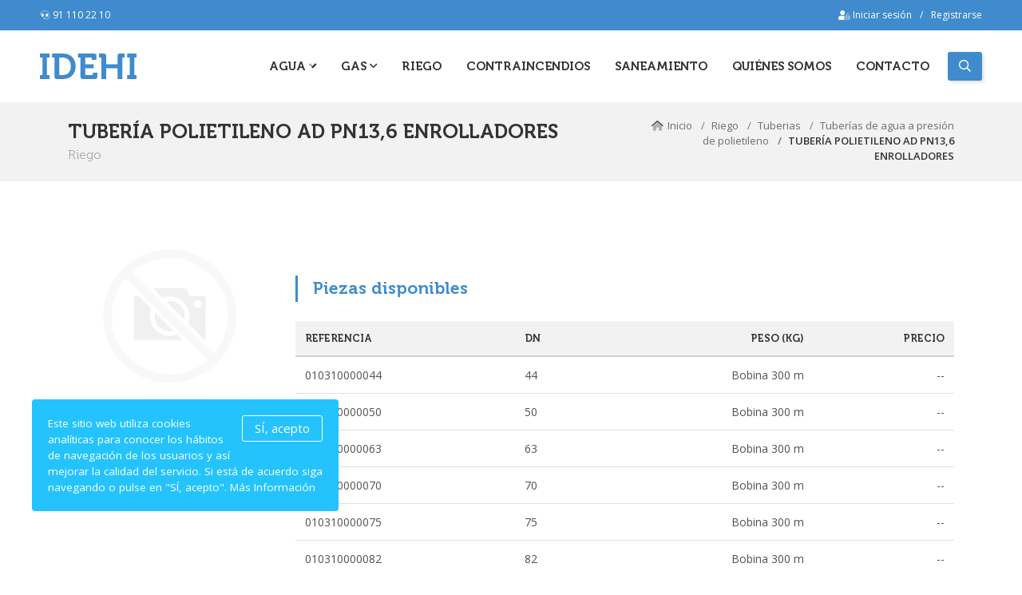

--- FILE ---
content_type: text/html; charset=utf-8
request_url: https://idehi.es/producto/riego/tuberias-/tuberias-de-agua-a-presion-de-polietileno/tuberia-polietileno-ad-pn136-enrolladores
body_size: 15858
content:


<!DOCTYPE html>
<html lang="es">
<head><meta charset="UTF-8" /><meta name="viewport" content="width=device-width, initial-scale=1, minimum-scale=1, maximum-scale=1" /><title>
	TUBERÍA POLIETILENO AD PN13,6 ENROLLADORES | Idehi
</title><meta name="theme-color" content="#3F8BCD" /><link rel="icon" type="image/png" href="/resources/images/favicon.png" />

    <script type="text/javascript" src="/resources/js/handlebars.min.js"></script>
    <script src="https://cdnjs.cloudflare.com/ajax/libs/jquery/2.1.4/jquery.min.js"></script>

    
        <!-- @modalidad -->
    <meta property="og:title" content="TUBERÍA POLIETILENO AD PN13,6 ENROLLADORES | Idehi" />
    <meta name="description" content="TUBERÍA POLIETILENO AD PN13,6 ENROLLADORES" />
    <meta property="og:description" content="TUBERÍA POLIETILENO AD PN13,6 ENROLLADORES" />
    <meta property="og:image" itemprop="image" content="https://idehi.es/public/files/GetImagenes.ashx?directorio=Productos&nombre=010310R.jpg&v=639017054182760746&width=200&crop=true" />
    <meta property="og:image:secure_url" itemprop="image" content="https://idehi.es/public/files/GetImagenes.ashx?directorio=Productos&nombre=010310R.jpg&v=639017054182760746&width=200&crop=true" />
    <meta property="og:image:type" content="image/jpg" />
    <meta property="og:type" content="article" />
    <meta property="og:url" content="https://idehi.es/riego/tuberias-/tuberias-de-agua-a-presion-de-polietileno/tuberia-polietileno-ad-pn136-enrolladores" />
    <meta property="og:locale" content="es_ES" />
    <meta property="og:locale:alternate" content="es_ES" />

    <link rel="stylesheet" type="text/css" href="/resources/css/jquery.fancybox.min.css" />
    <script src="//cdnjs.cloudflare.com/ajax/libs/jquery-form-validator/2.2.1/jquery.form-validator.min.js"></script>
    <script type="text/javascript" src="//s7.addthis.com/js/300/addthis_widget.js#pubid=ra-5e8b2f49898759c8"></script>


    <!-- CSS -->
    <link rel="stylesheet" type="text/css" href="/resources/css/fa5.min.css" media="all" /><link rel="stylesheet" type="text/css" href="/resources/css/aos.css" /><link rel="stylesheet" type="text/css" href="/resources/css/bootstrap.min.css?v=300123" /><meta name="description" content="Empresa dedicada al diseño, fabricación y distribución de productos para conducciones hidráulicas, que ofrece desde 2009 una profunda experiencia en el sector, la cual radica en su personal altamente cualificado y en los medios tecnológicos dispuestos a su alcance." />

    <style>
        .desplegado {
            transform: rotateX(0deg);
            -o-transform: rotateX(0deg);
            -moz-transform: rotateX(0deg);
            -webkit-transform: rotateX(0deg);
            opacity: 1;
        }
    </style>
</head>

<body class="sps sps--abv" data-scrolleffect="swing" data-scrollspeed="650" data-minimum-height="400" data-sps-offset="140">
    <div id="auxMask" class="mascaraLoader">
        <div class="drip"></div>
    </div>
    <form method="post" action="./detalle.aspx?proId=1498" id="form1">
<div class="aspNetHidden">
<input type="hidden" name="__VIEWSTATE" id="__VIEWSTATE" value="nnZdSzNp0n0GyxAB6kvJUtgAIAN5ou8eX5OwmRDYubDBEbl4N46wUSZ46zCvIv+39zgAauo+N7X17GeaVo88BsskenK70caIgvUkfCKc1UY=" />
</div>

<div class="aspNetHidden">

	<input type="hidden" name="__VIEWSTATEGENERATOR" id="__VIEWSTATEGENERATOR" value="F08644CC" />
</div></form>
    <form id="cxml_form" method="POST" action="{{buyer_form_post_url}}" enctype="application/x-www-form-urlencoded">
        <input type="hidden" name="cXML-urlencoded" value="{{xml}}">
    </form>
    <div class="auxHeader"></div>
    <div class="over-menu"></div>

    <div class="nuevoBuscadorMaster">
        <div class="piezaPrincipal">
            <div class="container">
                <div class="buscador">
                    <div class="input-group mt-0" id="inputGrpBuscador">
                        <input type="text" class="form-control memail " id="txtBuscador"
                            placeholder="Busca un producto en nuestro catálogo online...">
                        <button type="submit" class="gotoBuscador" id="btnGotoBuscador"><i class="fad fa-search"></i></button>
                        <div id="search_data" class="boxResultadoBuscador" style="display: none;"></div>
                    </div>
                </div>
            </div>
            <button class="cerrarBuscadorMaster"><i class="fal fa-times"></i></button>
        </div>
        <div class="nuevoBuscadorMaster-mascara" onclick="$('.cerrarBuscadorMaster').click();"></div>
    </div>

    <script id="tplSearch" type="text/x-handlebars-template">
        <div style="display: block">
            <div class="cajaBuscador">
                {{#each Productos}}
                <div>
                    <div>
                        <div class="foto" style="background-image: url({{Image}})">
                        </div>
                    </div>
                    <div>
                        <h4>{{Nombre}}</h4>
                        <a href="/producto/{{URL}}" class='coverLink itemSearch' data-url="{{URL}}" data-id="{{Id}}"></a>
                        <div>
                            <i style="color: #979a9e">{{Segmento}}</i>
                        </div>
                    </div>

                </div>
                {{/each}}
            </div>
        </div>
    </script>

    <!-- Nuevo Pedro -->

    <header class="interior">
        <div class="franjaLogin">
            <div class="">
                <div class="body">
                    <div class="left">
                        <div>
                            <a href="tel:+34911102210"><i class="fad fa-headset mr-1"></i>91 110 22 10</a>
                        </div>
                    </div>
                    <div class="right" id="dvNolog" style="display: none">
                        <div>
                            <div>
                                <a href="/login"><i class="fad fa-user-unlock"></i>&nbsp;Iniciar sesión</a>
                            </div>
                            <div>
                                /
                            </div>
                            <div>
                                <a href="/registro">Registrarse</a>
                            </div>
                        </div>
                    </div>
                    <div class="right" id="dvSilog" style="display: none">
                        <div>
                            <div>
                                <div class="ribbonLogin">
                                    <i class="fad fa-user-unlock"></i>
                                </div>
                            </div>
                            <div>
                                <p>Bienvenido <a href="/mi-cuenta"><span id="spUserName"></span></a></p>
                            </div>
                            <div>
                                /
                            </div>
                            <div>
                                <a href="javascript:void(0)" id="btnlogOut">Salir</a>
                            </div>
                        </div>
                    </div>
                </div>
            </div>
        </div>
        <div class="headerPadding">
            <div class="">
                <div class="desk-menu">
                    <div onmouseover="OcultarMega()">
                        <div class="logo">
                            <div class="logo-adn">
                                <a href="/">
                                    <img src="/resources/images/logo-white.svg" alt="Logo" class="white" />
                                    <img src="/resources/images/logo.svg" alt="Logo" class="normal" />
                                </a>
                            </div>
                        </div>
                    </div>
                    <div>
                        <nav class="box-menu">
                            <div class="menu-container">
                                <div class="menu-head">
                                    Menú
                                </div>
                                <div class="menu-header-container">
                                    <ul id="cd-primary-nav" class="menu">
                                        <li class="menu-item" onmouseover="MostrarMegaMenu('.agua');">
                                            <a href="/categoria/Agua">Agua <i class="fad fa-angle-down" id="iAgua"></i></a>
                                        </li>
                                        <li class="menu-item" onmouseover="MostrarMegaMenu('.gas');" id="iGas">
                                            <a href="/categoria/Gas" class="gotoFamilias" id="aGas">Gas</a>
                                        </li>
                                        <li class="menu-item" onmouseover="MostrarMegaMenu('.riego');" id="iRiego">
                                            <a href="/categoria/Riego" class="gotoFamilias" data-id="pronto">Riego</a>
                                        </li>
                                        <li class="menu-item">
                                            <a href="/categoria/Contraincendios" class="gotoFamilias" data-id="pronto" onmouseover="OcultarMega()">Contraincendios</a>
                                        </li>
                                        <li class="menu-item">
                                            <a href="/categoria/Saneamiento" class="gotoFamilias" data-id="pronto" onmouseover="OcultarMega()">Saneamiento</a>
                                        </li>
                                        <li class="menu-item">
                                            <a href="/quienes-somos">Quiénes somos</a>
                                        </li>
                                        <li class="menu-item">
                                            <a href="/contacto">Contacto</a>
                                        </li>
                                        <li class="contact menu-item mb-3 mb-md-0" style="z-index: 30000" onmouseover="OcultarMega()">
                                            <a href="javascript:void(0)" class="btnBuscadorMaster"><i class="far fa-search"></i></a>
                                        </li>
                                        <li class="contact menu-item mb-3 mb-md-0" style="z-index: 30000" onmouseover="OcultarMega()" id="dvFavoritos"data-toggle="tooltip" data-placement="bottom" data-title="Favoritos">
                                            <a href="/favoritos"><i class="far fa-star"></i></a>
                                        </li>
                                        <li class="contact menu-item mb-3 mb-md-0" id="dvCesta" style="z-index: 30000" onmouseover="OcultarMega()" data-toggle="tooltip" data-placement="bottom" data-title="Cesta">
                                            <a href="/cesta"><i class="fad fa-shopping-bag mr-2"></i><span id="spCantidadProductos">(0)</span></a>
                                        </li>
                                        <li class="contact menu-item" id="dvOfertas" style="z-index: 30000; display: none" onmouseover="OcultarMega()" data-toggle="tooltip" data-placement="bottom" data-title="Ofertas">
                                            <a href="/ofertas"><i class="fad fa-bullhorn mr-2"></i><span id="spCantidadOfertas">(0)</span></a>
                                        </li>
                                        <li class="line"></li>
                                    </ul>
                                </div>
                            </div>
                            <div class="hamburger-menu">
                                <div class="bar"></div>
                            </div>
                        </nav>
                    </div>
                </div>
            </div>

            <div class="megamenu" id="megamenu" style="display: none">
                <div class="agua AguaFamilia-Template mega" style="display: none">
                </div>
                <div class="gas GasFamilia-Template mega" style="display: none">
                </div>
                <div class="riego Riego-Familia-Template mega" style="display: none">
                </div>
            </div>

        </div>
    </header>

    
    <script type="text/javascript">
        var proId = '1498';
    </script>

    <div class="Producto-Template"></div>

    <!-- Toast - Jugar con ello; style="display:none;"; quitar el opacity 1; añadir clase slideDown -->
    <div class="boxToast slideDown" id="boxToast" style="display: none;">
        <div class="toast-success">
            <i class="fad fa-check-circle"></i>Productos añadidos a tu cesta correctamente.
        </div>
    </div>
    <script src="/resources/js/jquery.fancybox.min.js"></script>

    <script id="tplProductoLogueado" type="text/x-handlebars-template">
        {{#each Producto}}
    <div class="cabeceraInterior">
        <div class="container">
            <div class="body">
                <div>
                    <h1 class="h1Producto">{{Nombre}}</h1>
                    <h3>{{SuperFamilia}}</h3>
                </div>
                <div>
                    <nav>
                        <ol class="breadcrumb">
                            
                            <li class="breadcrumb-item"><a href="/categoria/{{URLSegmento}}">{{SuperFamilia}}</a></li>
                            <li class="breadcrumb-item"><a href="/categoria/{{URLfamilia}}">{{familiaBreadCum}}</a></li>
                            <li class="breadcrumb-item"><a href="/categoria/{{URLSubfamilia}}">{{SubfamiliaBreadCum}}</a></li>
                            <li class="breadcrumb-item active">{{productoBreadCum}}</li>
                        </ol>
                    </nav>
                </div>
            </div>
        </div>
    </div>

        <div class="seccion white minHeight">
            <div class="container">
                <div class="row">
                    <div class="col-md-3">
                        <div>
                            <div>
                                <div class="boxProductoDest detalle">
                                    <figure class="effect-jazz">
                                        <img src="{{Image}}" alt="Pieza" />
                                        <figcaption>
                                            <p><i class="fad fa-search"></i></p>
                                            <a href="{{Image}}" data-fancybox="images" data-caption="{{Nombre}}"></a>
                                        </figcaption>
                                    </figure>
                                </div>
                            </div>


                            

                            
                          {{#if Referencia}}
                            <div class="boxReferencia mt-4">
                                REF: <span id="spReferencia">{{Referencia}}</span>
                            </div>
                            {{/if}}

                            {{#each Fichas}}      
                            <div>
                                <a href="{{Url}}" target="_blank" class="btn btn-outline-primary btnFichaTecnica">Ficha técnica</a>
                            </div>
                            <br />
                            {{/each}}
                            {{#each OtrosDocumentos}}      
                            <div>
                                <a href="{{Url}}" target="_blank" class="btn btn-outline-primary btnFichaTecnica">Otros Documentos</a>
                            </div>
                            <br />
                            {{/each}}
                            {{#each Certificados}}      
                            <div>
                                <a href="{{Url}}" target="_blank" class="btn btn-outline-primary btnFichaTecnica">Cerfiticado</a>
                            </div>
                            <br />
                            {{/each}}

                            
                            {{#if Descripcion}}
                            <div class="boxDescrProducto">
                                {{Descripcion}}
                            </div>
                           {{/if}}

                        </div>
                    </div>



                    <div class="col-md-9">
                        {{#if SoloConsulta}}

                   <div class="alert alert-info alertDetalle">
                       <p>Para adquirir este producto es necesario pedir cotización y disponibilidad previa. Por favor rellene el siguiente formulario y le contactaremos.</p>
                       <a href="javascript:void(0)" class="btn btn-outline-primary" id="btnConsultar1" data-toggle="modal" data-target="#modalDetalle">Consultar</a>

                   </div>


                        {{else}}
                        
                        <div class="d-flex align-items-center justify-content-between  mb-4">
                            <div>
                                <div class="tituloBorder">
                                    <h3>Piezas disponibles</h3>
                                </div>
                            </div>
                            <div>
                                <a href="javascript:void(0)" onclick="App().marcarDesmarcarFavoritoDetalle(false);" class="btn btn-link" id="btnFavoritoDesmarcado"><i class="far fa-star mr-1"></i>Marcar como favorito</a>
                                <a href="javascript:void(0)" onclick="App().marcarDesmarcarFavoritoDetalle(true);" class="btn btn-outline-dark" id="btnFavoritoMarcado"><i class="fas fa-star mr-1"></i>Marcado como favorito</a>
                            </div>
                        </div>

                        
                        <div class="tablaProducto mb-4">
                            <div class="table-responsive">
                                <table class="table">
                                    <thead>
                                        <tr>
                                            <th>Referencia</th>
                                            <th>DN</th>
                                            {{#compare SuperFamilia "===" "Gas"}}
                                            {{else}}
                                            <th class="text-right tdGAS">Peso (kg)</th>
                                            {{/compare}}
                                            <th class="text-right d-none">Precio base</th>
                                            <th class="text-center d-none">Descuento</th>
                                            <th class="text-right">Precio</th>
                                            <th class="text-center">Cantidad</th>
                                        </tr>
                                    </thead>
                                    <tbody>
                                        {{#each Articulos}}                            
                                    <tr>
                                        <td>{{Referencia}}</td>
                                        <td>{{DN}}</td>
                                        {{#compare Peso ">" "0"}}  
                                        
                                        <td class="text-right tdGAS">{{Peso}}</td>
                                           
                                        {{else}}
                                        <td tdGAS>consultar</td>
                                        {{/compare}}

                                        {{#compare ImporteFinal ">" 0}} 
                                        
                                         {{#compare Descuento ">" 0}} 
                                        <td class="text-right d-none tdGAS" ><b class="importeI tachado">{{ImporteBase}}</b></td>
                                        <td class="text-center d-none">
                                            <div class="badge">
                                                {{Descuento}}%
                                            </div>
                                        </td>
                                        {{else}}
                                        <td class="text-right d-none"><b class="importeI d-none">{{ImporteBase}}</b></td>
                                        <td class="text-center d-none"></td>
                                        {{/compare}}
                                        
                                        <td class="text-right"><b class="importeI">{{ImporteFinal}}</b></td>
                                        <td>
                                            <div class="boxCantidad">
                                                <div>
                                                    <button onclick="DesArticulo(this);HabilitarDesahabilitarBoton();"><i class="fas fa-minus"></i></button>
                                                </div>
                                                <div>
                                                    <input type="text" class="form-control form-control-sm inArticulo" placeholder="0"
                                                        value="0"
                                                        data-referencia="{{Referencia}}"
                                                        data-articuloid="{{Id}}"
                                                        data-dn="{{DN}}"
                                                        data-tolerancia="{{Tolerancia}}"
                                                        data-producto="{{Producto}}"
                                                        data-descuento="{{Descuento}}"
                                                        data-importebase="{{ImporteBase}}"
                                                        data-importefinal="{{ImporteFinal}}"
                                                        data-image="{{Image}}" onkeyup="HabilitarDesahabilitarBoton();" />
                                                </div>
                                                <div>
                                                    <button onclick="MasArticulo(this);HabilitarDesahabilitarBoton();"><i class="fas fa-plus"></i></button>
                                                </div>
                                            </div>
                                            {{else}}
                                            
                                         <td class="text-right"><b class="">consultar</b></td>

                                        <td>
                                            <div class="boxCantidad">
                                                <div>
                                                </div>
                                                <div>
                                                    <span>--</span>
                                                </div>
                                                <div>
                                                </div>
                                            </div>
                                            {{/compare}}
                                        </td>
                                    </tr>
                                        {{/each}}
                                    </tbody>
                                </table>
                            </div>
                            <div class="tablaProducto-footer" >
                                <div>
                                    <a href="javascript:void(0)" class="btn-degradado invertido btnAnadir deshabilitado"><span>Añadir <i class="fad fa-shopping-basket ml-1"></i></span></a>
                                </div>
                            </div>
                        </div>
                        {{/if}}
                    </div>


                </div>


                <div class="footerProducto">
                    <div>
                        <a href="javascript:void(0)" onclick="window.history.back();" class="btn btn-link"><i class="far fa-arrow-alt-left mr-1"></i>Volver al listado</a>
                    </div>
                    <div>

                        <div class="addthis_inline_share_toolbox"></div>
                    </div>

                </div>
            </div>
        </div>

        {{/each}}
    </script>

    <script id="tplProductoLogueadoBase" type="text/x-handlebars-template">
        {{#each Producto}}
         <div class="cabeceraInterior">
        <div class="container">
            <div class="body">
                <div>
                    <h1 class="h1Producto">{{Nombre}}</h1>
                    <h3>{{SuperFamilia}}</h3>
                </div>
                <div>
                    <nav>
                        <ol class="breadcrumb">
                            <li class="breadcrumb-item"><i class="fad fa-home-lg-alt"></i><a href="/">Inicio</a></li>
                            <li class="breadcrumb-item"><a href="/categoria/{{URLSegmento}}">{{SuperFamilia}}</a></li>
                            <li class="breadcrumb-item"><a href="/categoria/{{URLfamilia}}">{{familiaBreadCum}}</a></li>
                            <li class="breadcrumb-item"><a href="/categoria/{{URLSubfamilia}}">{{SubfamiliaBreadCum}}</a></li>
                            <li class="breadcrumb-item active">{{productoBreadCum}}</li>
                        </ol>
                    </nav>
                </div>
            </div>
        </div>
    </div>

         <div class="seccion white minHeight">
            <div class="container">
                <div class="row">
                    <div class="col-md-3">
                        <div>
                            <div>
                                <div class="boxProductoDest detalle">
                                    <figure class="effect-jazz">
                                        <img src="{{Image}}" alt="Pieza" />
                                        <figcaption>
                                            <p><i class="fad fa-search"></i></p>
                                            <a href="{{Image}}" data-fancybox="images" data-caption="{{Nombre}}"></a>
                                        </figcaption>
                                    </figure>
                                </div>
                            </div>

                            {{#if Referencia}}
                            <div class="boxReferencia mt-4">
                                REF: <span id="spReferencia">{{Referencia}}</span>
                            </div>
                            {{/if}}


                            {{#each Fichas}}      
                            <div>
                                <a href="{{Url}}" target="_blank" class="btn btn-outline-primary btnFichaTecnica">Ficha técnica</a>
                            </div>
                            <br />
                            {{/each}}
                            {{#each Certificados}}      
                            <div>
                                <a href="{{Url}}" target="_blank" class="btn btn-outline-primary btnFichaTecnica">Cerfiticado</a>
                            </div>
                            <br />
                            {{/each}}


                            
                           
                            {{#if Descripcion}}
                            <div class="boxDescrProducto">
                                {{Descripcion}}
                            </div>
                           {{/if}}

                        </div>
                    </div>




                    <div class="col-md-9">
                        {{#if SoloConsulta}}
                        
                        <div class="alert alert-info alertDetalle">
                            <p>Para adquirir este producto es necesario pedir cotización y disponibilidad previa. Por favor rellene el siguiente formulario y le contactaremos.</p>
                            <a href="javascript:void(0)" class="btn btn-outline-primary" id="btnConsultar1" data-toggle="modal" data-target="#modalDetalle">Consultar</a>

                        </div>
                        {{else}}


                        <div class="tituloBorder mb-4">
                            <h3>Piezas disponibles</h3>
                        </div>
                        <div class="tablaProducto mb-4">
                            <div class="table-responsive">
                                <table class="table">
                                    <thead>
                                        <tr>
                                            <th>Referencia</th>
                                            <th>DN</th>
                                           {{#compare SuperFamilia "===" "GAS" }}                                            
                                            {{else}}
                                                <th class="text-right tdGAS">Peso (kg)</th>
                                            {{/compare}}                                            
                                            <th class="text-right">Precio</th>
                                            <th class="text-center">Cantidad</th>
                                        </tr>
                                    </thead>
                                    <tbody>
                                        {{#each Articulos}}                            
                                      <tr>
                                          <td>{{Referencia}}</td>
                                          <td>{{DN}}</td>
                                          {{#compare Peso ">" "0"}}   
                                           
                                        <td class="text-right tdGAS">{{Peso}}</td>
                                           
                                          {{else}}
                                        <td>consultar</td>
                                          {{/compare}}

                                        {{#compare ImporteBase ">" 0}} 
 

                                        <td class="text-right"><b class="importeI">{{ImporteFinal}}</b></td>
                                          <td>
                                              <div class="boxCantidad">
                                                  <div>
                                                      <button onclick="DesArticulo(this);HabilitarDesahabilitarBoton();"><i class="fas fa-minus"></i></button>
                                                  </div>
                                                  <div>
                                                      <input type="text" class="form-control form-control-sm inArticulo" placeholder="0"
                                                          value="0"
                                                          data-referencia="{{Referencia}}"
                                                          data-articuloid="{{Id}}"
                                                          data-dn="{{DN}}"
                                                          data-tolerancia="{{Tolerancia}}"
                                                          data-producto="{{Producto}}"
                                                          data-descuento="{{Descuento}}"
                                                          data-importebase="{{ImporteBase}}"
                                                          data-importefinal="{{ImporteFinal}}"
                                                          data-image="{{Image}}" onkeyup="HabilitarDesahabilitarBoton()" />
                                                  </div>
                                                  <div>
                                                      <button onclick="MasArticulo(this);HabilitarDesahabilitarBoton();"><i class="fas fa-plus"></i></button>
                                                  </div>
                                              </div>
                                              {{else}}                                       
                                         <td class="text-right tdGAS"><b class="">consultar</b></td>
                                            {{#compare SuperFamilia "===" "GAS" }}                                            
                                            {{else}}
                                          <td class="text-right"><b class="">consultar</b></td>
                                             {{/compare}}                                    
                                          <td>
                                              <div class="boxCantidad">
                                                  <div>
                                                  </div>
                                                  <div>
                                                      <span>--</span>
                                                  </div>
                                                  <div>
                                                  </div>
                                              </div>
                                              {{/compare}}
                                          </td>
                                      </tr>
                                        {{/each}}
                                    </tbody>
                                </table>
                            </div>
                            <div class="tablaProducto-footer" 
                                <div>
                                    <a href="javascript:void(0)" class="btn-degradado invertido btnAnadir deshabilitado"><span>Añadir <i class="fad fa-shopping-basket ml-1"></i></span></a>
                                </div>
                            </div>
                        </div>
                        {{/if}}
                    </div>


                </div>

                <div class="footerProducto">
                    <div>
                        <a href="javascript:void(0)" onclick="window.history.back();" class="btn btn-link"><i class="far fa-arrow-alt-left mr-1"></i>Volver al listado</a>
                    </div>
                    <div>

                        <div class="addthis_inline_share_toolbox"></div>
                    </div>

                </div>
            </div>
        </div>

        {{/each}}
    </script>


    <script id="tplProductoNoLogueado" type="text/x-handlebars-template">
        {{#each Producto}}
    <div class="cabeceraInterior">
        <div class="container">
            <div class="body">
                <div>
                    <h1>{{Nombre}}</h1>
                    <h3>{{SuperFamilia}}</h3>
                </div>
                <div>
                    <nav>
                        <ol class="breadcrumb">
                            <li class="breadcrumb-item"><i class="fad fa-home-lg-alt"></i><a href="/">Inicio</a></li>
                            <li class="breadcrumb-item"><a href="/categoria/{{URLSegmento}}">{{SuperFamilia}}</a></li>
                            <li class="breadcrumb-item"><a href="/categoria/{{URLfamilia}}">{{familiaBreadCum}}</a></li>
                            <li class="breadcrumb-item"><a href="/categoria/{{URLSubfamilia}}">{{SubfamiliaBreadCum}}</a></li>
                            <li class="breadcrumb-item active">{{productoBreadCum}}</li>
                        </ol>
                    </nav>
                </div>
            </div>
        </div>
    </div>

        <div class="seccion white minHeight">
            <div class="container">
                <div class="row">
                    <div class="col-md-3">
                        <div>
                            <div>
                                <div class="boxProductoDest detalle">
                                    <figure class="effect-jazz">
                                        <img src="{{Image}}" alt="Pieza" />
                                        <figcaption>
                                            <p><i class="fad fa-search"></i></p>
                                            <a href="{{ImageBig}}" data-fancybox="images" data-caption="{{Nombre}}"></a>
                                        </figcaption>
                                    </figure>
                                </div>
                                <div>
                                    {{#if Referencia}}
                                    <div class="boxReferencia mt-4">
                                        REF: <span>{{Referencia}}</span>
                                    </div>
                                    {{/if}}

                                    <div>
                                        <a href="{{UrlFichaProducto}}" target="_blank" class="btn btn-outline-primary d-none btnFichaTecnica">Ficha técnica</a>
                                    </div>
                                         
                                   
                                    {{#if Descripcion}}
                                    <div class="boxDescrProducto">
                                        {{Descripcion}}
                                    </div>
                                   {{/if}}

                                </div>
                            </div>

                        </div>
                    </div>


                    <div class="col-md-9">
                        {{#if SoloConsulta}}
                        

                        <div class="alert alert-info alertDetalle">
                            <p>Para adquirir este producto es necesario pedir cotización y disponibilidad previa. Por favor rellene el siguiente formulario y le contactaremos.</p>
                            <a href="javascript:void(0)" class="btn btn-outline-primary" id="btnConsultar1" data-toggle="modal" data-target="#modalDetalle">Consultar</a>
                            <input type="hidden" id="hdProductoId1" value="{{Id}}" />
                        </div>


                        {{else}}

                        <div class="tituloBorder mt-5 mb-4">
                            <h3>Piezas disponibles</h3>
                        </div>
                        <div class="tablaProducto noLogueado mb-4">
                            <div class="table-responsive">
                                <table class="table">
                                    <thead>
                                        <tr>
                                            <th>Referencia</th>
                                            <th>DN</th>
                                            {{#compare Producto.[0].SuperFamilia '===' 'GAS' }}                                           
                                            {{else}}
                                            <th class="text-right tdGAS">Peso (Kg)</th>
                                            {{/compare}}  
                                            <th class="text-right">Precio</th>
                                        </tr>
                                    </thead>
                                    <tbody>
                                        {{#each Articulos}}
                                    <tr>
                                        <td>{{Referencia}}</td>
                                        <td>{{DN}}</td>
                                          {{#compare Peso ">" "0"}}   
                                           
                                            <td class="text-right tdGAS">{{Peso}}</td>
                                          
                                          {{else}}
                                        <td>consultar</td>
                                          {{/compare}}
                                        <td class="text-right tdGAS"><span class="">--</span></td>
                                    </tr>
                                        {{/each}}
                                    </tbody>
                                </table>
                            </div>
                            <div class="tablaProducto-footer">
                                <div>
                                    <div class="alerta warning">
                                        <i class="fad fa-lightbulb-exclamation"></i>
                                        <p>Por favor, <a href="javascript:void(0)" id="irAlogin">inicia sesión</a> para poder ver los precios finales y realizar tu pedido.</p>
                                    </div>
                                </div>
                                <div>
                                    <a href="javascript:void(0)" class="btn-degradado invertido deshabilitado" style="display: none"
                                        onclick="return(false)"><span>Añadir <i class="fad fa-shopping-basket ml-1"></i></span></a>
                                </div>
                            </div>
                        </div>

                        {{/if}}
                    </div>

                </div>

                

                <div class="footerProducto">
                    <div>
                        <a href="javascript:void(0)" onclick="window.history.back();" class="btn btn-link"><i class="far fa-arrow-alt-left mr-1"></i>Volver al listado</a>
                    </div>
                    <div>

                        <div class="addthis_inline_share_toolbox"></div>
                    </div>
                </div>
            </div>
        </div>

        {{/each}}
    </script>


    <script type="text/javascript">

        function HabilitarDesahabilitarBoton() {

            var cantidad = 0;

            $(".inArticulo").each(function (i, obj) {
                cantidad = cantidad + parseInt($(obj).val().toString())
            })

            if (cantidad > 0) {
                $(".btnAnadir").removeClass("deshabilitado")
            } else {
                $(".btnAnadir").addClass("deshabilitado")
            }


        }


        function DesArticulo(obj) {

            if ($(obj).parent().next().children().val() > 0) {
                $(obj).parent().next().children().val($(obj).parent().next().children().val() - 1)
            }

        }

        function MasArticulo(obj) {
            var int = parseInt($(obj).parent().prev().children().val())
            $(obj).parent().prev().children().val(int + 1)

        }

        function toFixed(num, fixed) {
            var re = new RegExp('^-?\\d+(?:\.\\d{0,' + (fixed || -1) + '})?');
            return num.toString().match(re)[0];
        }

    </script>

    <div class="modal fade" data-backdrop="static" data-keyboard="false" tabindex="-1" role="dialog" aria-labelledby="staticBackdropLabel" aria-hidden="true" id="modalDetalle">
        <div class="modal-dialog">
            <div class="modal-content">
                <div class="modal-header">
                    <h5 class="modal-title">Formulario de contacto</h5>
                    <button type="button" class="close" data-dismiss="modal" aria-label="Close">
                        <span aria-hidden="true">&times;</span>
                    </button>
                </div>
                <div class="modal-body">
                    <form id="divForm" action="">
                        <input type="hidden" id="account" value="idehi.es" />
                        <input type="hidden" id="send" name="send" value="" class="fvfomrs" />
                        <input type="hidden" id="subject" name="Formulario" value="Contacto web" class="fvfomrs" />
                        <div>
                            <div class="form-group">
                                <label class="fw-600">Nombre *</label>
                                <input type="text" name="Nombre" id="Nombre" class="fvfomrs form-control" placeholder="Nombre" data-validation="required" data-validation-error-msg="Campo obligatorio">
                            </div>
                            <div class="form-group">
                                <label class="fw-600">Email *</label>
                                <input type="email" name="Email" id="replyTo" class="fvfomrs form-control" placeholder="Email" data-validation="required" data-validation-error-msg="Campo obligatorio" />
                            </div>
                            <div class="form-group">
                                <label class="fw-600">Teléfono</label>
                                <input type="text" name="Teléfono" id="Telefono" class="fvfomrs form-control" placeholder="Teléfono">
                            </div>
                            <div class="form-group">
                                <label class="fw-600">Comentarios *</label>
                                <textarea rows="5" name="Comentarios" id="Comentarios" class="fvfomrs form-control" data-validation="required" data-validation-error-msg="Campo obligatorio"></textarea>
                            </div>
                            <div class="custom-control custom-checkbox mr-sm-2">
                                <input type="checkbox" class="custom-control-input fvfomrs" id="customControlAutosizing" data-validation="required" data-validation-error-msg="Camp obligatorio">
                                <label class="custom-control-label" for="customControlAutosizing">He leído y acepto la <a href="/privacidad">Política de Privacidad</a></label>
                            </div>
                            <div class="row align-items-center justify-content-between mt-3">
                                <div class="col-auto">
                                    <button type="submit" id="button" class="btn btn-primary">Enviar<i class="fal fa-paper-plane ml-2"></i></button>
                                </div>
                                <div class="col-auto"><small class="text-muted"><em>(*) Campos obligatorios</em></small></div>
                            </div>
                        </div>
                    </form>
                    <!-- LOADING -->
                    <div id="divLoading" style="display: none" class="alert alert-info text-center mb-0">
                        <i class="fas fa-spinner fa-spin"></i>Enviando...
                    </div>
                    <!-- SUCCESS -->
                    <div id="divSuccess" style="display: none" class="alert alert-success mb-0">
                        <i class="fad fa-check-circle"></i><b>Mensaje enviado</b>. Muchas gracias, nuestro equipo de soporte se pondrá en contacto contigo en breve.
                <div id="debugSuccess"></div>
                    </div>
                    <!-- ERROR -->
                    <div id="divError" style="display: none" class="alert alert-danger mb-0">
                        Error al enviar el formulario
                <div id="debugError"></div>
                    </div>

                </div>
            </div>
        </div>
    </div>
    <script>
        $(document).ready(function () {
            // Fvforms
            $.validate({
                form: '#divForm',
                onSuccess: function (sendForm) {
                    fvf.sendForm();
                    return false;
                }
            });

        });
    </script>

    <script type="text/javascript">

        var App = function () {
            return window["detalle"];
        };

    </script>



    <div class="prefooter"></div>
    <div class="footerIdehi">
        <div class="arriba">
            <div class="container">
                <div class="row">
                    <div class="col-md-4">
                        <div class="primera">
                            <div class="footerIdehi-logo">
                                <img src="/resources/images/logo-footer.svg" alt="Logo" />
                            </div>
                            
                        </div>
                    </div>
                    <div class="col-md-2">
                        <h3>Categorías</h3>
                        <div class="footerIdehi-links">
                            <ul>
                                <li class="LiGotoFamilia">
                                    <a href="/categoria/agua">Agua</a>
                                </li>
                                <li class="LiGotoFamilia">
                                    <a href="/categoria/gas">Gas</a>
                                </li>
                                <li>
                                    <a href="/categoria/riego">Riego</a>
                                </li>
                                <li>
                                    <a href="/categoria/saneamiento">Saneamiento</a>
                                </li>
                                <li>
                                    <a href="/categoria/contraincendios">Contraincendios</a>
                                </li>
                            </ul>
                        </div>
                    </div>
                    <div class="col-md-2">
                        <h3>Servicios</h3>
                        <div class="footerIdehi-links">
                            <ul>
                                <li>
                                    <a href="/quienes-somos">Quiénes somos</a>
                                </li>
                                <li>
                                    <a href="/condiciones-de-venta">Condiciones de venta</a>
                                </li>
                                <li>
                                    <a href="/privacidad">Política de privacidad</a>
                                </li>
                                <li>
                                    <a href="/aviso-legal">Aviso legal</a>
                                </li>
                                <li>
                                    <a href="/cookies">Cookies</a>
                                </li>
                            </ul>
                        </div>
                    </div>
                    <div class="col-md-4">
                        <h3>Contacto</h3>
                        <ul class="fa-ul">
                            <li><span class="fa-li"><i class="fad fa-map-marker-alt"></i></span><a href="https://goo.gl/maps/2QA4DbcbtQaZ7cYg8" target="_blank">C/ Puerto Rico, 3. 28971 Griñón, Madrid</a></li>
                            <li><span class="fa-li"><i class="fad fa-phone-alt"></i></span><a href="tel:+34911102210">91 110 22 10</a></li>
                            <li><span class="fa-li"><i class="fad fa-envelope"></i></span><a href="mailto:web@idehi.es">web@idehi.es</a></li>
                        </ul>
                    </div>
                </div>
            </div>
        </div>
        <div class="abajo">
            <div class="container">
                <div class="footerLegal">
                    <div>
                        <p>IDEHI © 2020 | Todos los derechos reservados</p>
                    </div>
                    <div>
                        <p>Diseño web: <a href="https://www.fontventa.com" target="_blank">Fontventa S.L.</a></p>
                    </div>
                </div>
            </div>
        </div>
    </div>

    <div id="back-top">
        <a href="#top"><i class="fad fa-long-arrow-up"></i></a>
    </div>

    <input id="hdDetalle" type="hidden" value="0" />

    <script id="tplAguaTemplate" type="text/x-handlebars-template">
        {{#each Familia}}
        <div>
            <div>
                <h3><a href="/categoria/{{URL}}" class="Familia" data-url="{{URL}}" data-id="F{{Id}}">{{Nombre}}</a></h3>
                <ul class="fa-ul">
                    {{#each subFamilia}}     
                <li>
                    <span class="fa-li">
                        <i class="fal fa-angle-right"></i>
                    </span>
                    {{#compare SoloConsulta "===" "False"}} 
                              <a href="/categoria/{{URL}}" class="subFamilia"
                                  data-soloconsulta="{{SoloConsulta}}"
                                  data-urlproducto="{{UrlProducto}}" data-url="{{URL}}" data-id="S{{Id}}">{{Nombre}}
                              </a>
                    {{else}} 
                               <a href="/producto/{{UrlProducto}}" class="subFamilia"
                                   data-soloconsulta="{{SoloConsulta}}"
                                   data-urlproducto="{{UrlProducto}}" data-url="{{URL}}" data-id="S{{Id}}">{{Nombre}}
                               </a>
                    {{/compare}}
                </li>
                    {{/each}}
                </ul>
            </div>
        </div>
        {{/each}}
    </script>

    <script id="tplGasTemplate" type="text/x-handlebars-template">
        {{#each Familia}}
        <div>
            <div>
                <h3><a href="/categoria/{{URL}}" class="Familia" data-url="{{URL}}" data-id="F{{Id}}">{{Nombre}}</a></h3>
                <ul class="fa-ul">
                    {{#each subFamilia}}     
                <li>
                    <span class="fa-li">
                        <i class="fal fa-angle-right"></i>
                    </span>
                    {{#compare SoloConsulta "===" "False"}} 
                              <a href="/categoria/{{URL}}" class="subFamilia"
                                  data-soloconsulta="{{SoloConsulta}}"
                                  data-urlproducto="{{UrlProducto}}" data-url="{{URL}}" data-id="S{{Id}}">{{Nombre}}
                              </a>
                    {{else}} 
                               <a href="/producto/{{UrlProducto}}" class="subFamilia"
                                   data-soloconsulta="{{SoloConsulta}}"
                                   data-urlproducto="{{UrlProducto}}" data-url="{{URL}}" data-id="S{{Id}}">{{Nombre}}
                               </a>
                    {{/compare}}
                </li>
                    {{/each}}
                </ul>
            </div>
        </div>
        {{/each}}
    </script>
    <script id="tplRiegoTemplate" type="text/x-handlebars-template">
        {{#each Familia}}
        <div>
            <div>
                <h3><a href="/categoria/{{URL}}" class="Familia" data-url="{{URL}}" data-id="F{{Id}}">{{Nombre}}</a></h3>
                <ul class="fa-ul">
                    {{#each subFamilia}}     
                <li>
                    <span class="fa-li">
                        <i class="fal fa-angle-right"></i>
                    </span>
                    {{#compare SoloConsulta "===" "False"}} 
                              <a href="/categoria/{{URL}}" class="subFamilia"
                                  data-soloconsulta="{{SoloConsulta}}"
                                  data-urlproducto="{{UrlProducto}}" data-url="{{URL}}" data-id="S{{Id}}">{{Nombre}}
                              </a>
                    {{else}} 
                               <a href="/producto/{{UrlProducto}}" class="subFamilia"
                                   data-soloconsulta="{{SoloConsulta}}"
                                   data-urlproducto="{{UrlProducto}}" data-url="{{URL}}" data-id="S{{Id}}">{{Nombre}}
                               </a>
                    {{/compare}}
                </li>
                    {{/each}}
                </ul>
            </div>
        </div>
        {{/each}}
    </script>
    
    <script src="https://cdn.jsdelivr.net/npm/popper.js@1.16.0/dist/umd/popper.min.js" integrity="sha384-Q6E9RHvbIyZFJoft+2mJbHaEWldlvI9IOYy5n3zV9zzTtmI3UksdQRVvoxMfooAo" crossorigin="anonymous"></script>
    <script src="https://stackpath.bootstrapcdn.com/bootstrap/4.4.1/js/bootstrap.min.js" integrity="sha384-wfSDF2E50Y2D1uUdj0O3uMBJnjuUD4Ih7YwaYd1iqfktj0Uod8GCExl3Og8ifwB6" crossorigin="anonymous"></script>

    <script type="text/javascript" src="/resources/js/aos.js"></script>
    <script type="text/javascript" src="/resources/js/scrollPosStyler.js"></script>
    <script type="text/javascript" src="/resources/js/idehi.js?v=270123"></script>

    <script src="/resources/js/promise.min.js"></script>
    <script src="/resources/js/libraries/jquery.form-validator.min.js"></script>
    <script src="/resources/js/libraries/es.js"></script>
    <script type="text/javascript" src="https://app.mailjet.com/statics/js/iframeResizer.min.js"></script>
    <script src="/resources/js/require.js"></script>

    <script src="/resources/js/xPolyfill.js"></script>
    <script src="/dist/Idehi.full.js?v=1.0.5.14"></script>
    <script type="text/javascript">

        var pageName = 'pages/detalle/detalle';
        var SearchURL = '';
        var queryString = "?proId=1498";
        let pageNameWithoutPath = pageName.split('/')[pageName.split('/').length - 1];
        window[pageNameWithoutPath] = null;
        window['master'] = null;
        $(document).ready(function () {
            require(['master/master'], function (res) {
                window['master'] = new res.default();
                require([pageName], function (res) {
                    window[pageNameWithoutPath] = new res.default();
                    window['master'].initialize().then(function () {
                        window[pageNameWithoutPath].initialize();
                    });
                })
            })

        })

        function MostrarMegaMenu(MegaClass) {
            $(".mega").each(function (i, obj) {
                $(obj).hide();
            });
            $(MegaClass).show()
            $(".megamenu").show();
        }

        $(".mega").mouseleave(function () {
            $(".mega").each(function (i, obj) {
                $(obj).hide();
            });
            $(".megamenu").hide();
        });

        function OcultarMega() {
            $(".mega").each(function (i, obj) {
                $(obj).hide();
            });
            $(".megamenu").hide();
        }
        //Fin MegaMenu


        //CooKIES
        !function () {

            if (!window.hasCookieConsent && window.location != window.parent.location !== true) {
                window.hasCookieConsent = !0; var e = "cookieconsent_options", t = "update_cookieconsent_options", n = "cookieconsent_dismissed", i = "//s3.amazonaws.com/cc.silktide.com/"; if (!(document.cookie.indexOf(n) > -1)) { "function" != typeof String.prototype.trim && (String.prototype.trim = function () { return this.replace(/^\s+|\s+$/g, "") }); var o, s = { isArray: function (e) { var t = Object.prototype.toString.call(e); return "[object Array]" == t }, isObject: function (e) { return "[object Object]" == Object.prototype.toString.call(e) }, each: function (e, t, n, i) { if (s.isObject(e) && !i) for (var o in e) e.hasOwnProperty(o) && t.call(n, e[o], o, e); else for (var r = 0, c = e.length; c > r; r++)t.call(n, e[r], r, e) }, merge: function (e, t) { e && s.each(t, function (t, n) { s.isObject(t) && s.isObject(e[n]) ? s.merge(e[n], t) : e[n] = t }) }, bind: function (e, t) { return function () { return e.apply(t, arguments) } }, queryObject: function (e, t) { var n, i = 0, o = e; for (t = t.split("."); (n = t[i++]) && o.hasOwnProperty(n) && (o = o[n]);)if (i === t.length) return o; return null }, setCookie: function (e, t, n) { var i = new Date; n = n || 365, i.setDate(i.getDate() + n), document.cookie = e + "=" + t + "; expires=" + i.toUTCString() + "; path=/" }, addEventListener: function (e, t, n) { e.addEventListener ? e.addEventListener(t, n) : e.attachEvent("on" + t, n) } }, r = function () { var e = "data-cc-event", t = "data-cc-if", n = function (e, t, i) { return s.isArray(t) ? s.each(t, function (t) { n(e, t, i) }) : void (e.addEventListener ? e.addEventListener(t, i) : e.attachEvent("on" + t, i)) }, i = function (e, t) { return e.replace(/\{\{(.*?)\}\}/g, function (e, n) { for (var i, o = n.split("||"); token = o.shift();) { if (token = token.trim(), '"' === token[0]) return token.slice(1, token.length - 1); if (i = s.queryObject(t, token)) return i } return "" }) }, o = function (e) { var t = document.createElement("div"); return t.innerHTML = e, t.children[0] }, r = function (e, t, n) { var i = e.parentNode.querySelectorAll("[" + t + "]"); s.each(i, function (e) { var i = e.getAttribute(t); n(e, i) }, window, !0) }, c = function (t, i) { r(t, e, function (e, t) { var o = t.split(":"), r = s.queryObject(i, o[1]); n(e, o[0], s.bind(r, i)) }) }, a = function (e, n) { r(e, t, function (e, t) { var i = s.queryObject(n, t); i || e.parentNode.removeChild(e) }) }; return { build: function (e, t) { s.isArray(e) && (e = e.join("")), e = i(e, t); var n = o(e); return c(n, t), a(n, t), n } } }(), c = { options: { message: "This website uses cookies to ensure you get the best experience on our website. ", dismiss: "Got it!", learnMore: "More info", link: null, container: null, theme: "light-floating", markup: ['<div class="cc_banner-wrapper {{containerClasses}}">', '<div class="cc_banner cc_container cc_container--open">', '<a href="#null" data-cc-event="click:dismiss" class="cc_btn cc_btn_accept_all">{{options.dismiss}}</a>', '<p class="cc_message">{{options.message}} <a data-cc-if="options.link" class="cc_more_info" href="{{options.link || "#null"}}">{{options.learnMore}}</a></p>', '', "</div>", "</div>"] }, init: function () { var t = window[e]; t && this.setOptions(t), this.setContainer(), this.options.theme ? this.loadTheme(this.render) : this.render() }, setOptionsOnTheFly: function (e) { this.setOptions(e), this.render() }, setOptions: function (e) { s.merge(this.options, e) }, setContainer: function () { this.container = this.options.container ? document.querySelector(this.options.container) : document.body, this.containerClasses = "", navigator.appVersion.indexOf("MSIE 8") > -1 && (this.containerClasses += " cc_ie8") }, loadTheme: function (e) { var t = this.options.theme; -1 === t.indexOf(".css") && (t = i + t + ".css"); var n = document.createElement("link"); n.rel = "stylesheet", n.type = "text/css", n.href = t; var o = !1; n.onload = s.bind(function () { !o && e && (e.call(this), o = !0) }, this), document.getElementsByTagName("head")[0].appendChild(n) }, render: function () { this.element && this.element.parentNode && (this.element.parentNode.removeChild(this.element), delete this.element), this.element = r.build(this.options.markup, this), this.container.firstChild ? this.container.insertBefore(this.element, this.container.firstChild) : this.container.appendChild(this.element) }, dismiss: function (e) { e.preventDefault && e.preventDefault(), e.returnValue = !1, this.setDismissedCookie(), this.container.removeChild(this.element) }, setDismissedCookie: function () { s.setCookie(n, "yes") } }, a = !1; (o = function () { a || "complete" != document.readyState || (c.init(), a = !0, window[t] = s.bind(c.setOptionsOnTheFly, c)) })(), s.addEventListener(document, "readystatechange", o) }
            }

        }();


        window.cookieconsent_options = {
            theme: '/resources/css/cookies.css',
            message: 'Este sitio web utiliza cookies analíticas para conocer los hábitos de navegación de los usuarios y así mejorar la calidad del servicio. Si está de acuerdo siga navegando o pulse en "SÍ, acepto".',
            dismiss: 'SÍ, acepto',
            learnMore: 'Más Información',
            link: '/cookies'
        };

    </script>
</body>

</html>


--- FILE ---
content_type: text/css
request_url: https://idehi.es/resources/css/cookies.css
body_size: 1164
content:
.cc_banner-wrapper{
	z-index:9001;
	position:relative;
}
.cc_container .cc_btn{cursor:pointer;text-align:center;font-size:0.6em;transition:font-size 200ms;line-height:1em}
.cc_container .cc_message{font-size:0.6em;transition:font-size 200ms;margin:0;padding:0;line-height:1.5em}
.cc_container .cc_logo{display:none !important;text-indent:-1000px;overflow:hidden;width:100px;height:22px;background-size:cover;opacity:0.9;transition:opacity 200ms}
.cc_container .cc_logo:hover, .cc_container .cc_logo:active{opacity:1}
@media screen and (min-width:500px){.cc_container .cc_btn{font-size:0.8em}
.cc_container .cc_message{font-size:0.8em}
}
@media screen and (min-width:768px){.cc_container .cc_btn{font-size:1em}
.cc_container .cc_message{font-size:1em;}
}
@media screen and (min-width:992px){.cc_container .cc_message{font-size:1em}
}
@media print{.cc_banner-wrapper, .cc_container{display:none}
}
.cc_container{
	position:fixed;
	left:40px;
	bottom:80px;
	width: 30%;
	font-size: 15px;
	overflow:hidden;
	padding:20px
}
.cc_container .cc_btn{margin-bottom: 10px; padding:8px 10px;cursor:pointer;transition:font-size 200ms;text-align:center;font-size:0.7em;display:block;margin-left:10px;float:right;max-width:120px}
.cc_container .cc_message{transition:font-size 200ms;font-size:0.7em;display:block}

@media screen and (min-width:768px){
.cc_container .cc_btn{font-size:1em;padding:8px 15px}
.cc_container .cc_message{font-size:0.9em}
}
@media screen and (min-width:992px){.cc_container .cc_message{font-size:0.9em}
}
.cc_container{
	background: #24c3fe;
    color: #fff;
    font-size: 15px;
    box-sizing: border-box;
    border-radius: 4px;
}
.cc_container::-moz-selection{background:#24dbff;color:#fff;text-shadow:none}
.cc_container .cc_btn, .cc_container .cc_btn:visited{
	color:#fff;
	border: 1px solid white;
	transition:background 200ms ease-in-out, color 200ms ease-in-out, box-shadow 200ms ease-in-out;
	-webkit-transition:background 200ms ease-in-out, color 200ms ease-in-out, box-shadow 200ms ease-in-out;
	border-radius:3px;
}
.cc_container .cc_btn:hover, .cc_container .cc_btn:active{background-color:white;color:#333;text-decoration:none;}
.cc_container a, .cc_container a:visited{text-decoration:none;color:white;transition:200ms color}
.cc_container a:hover, .cc_container a:active{color:white}
@-webkit-keyframes slideUp{0%{-webkit-transform:translateY(66px);transform:translateY(66px)}
100%{-webkit-transform:translateY(0);transform:translateY(0)}
}
@keyframes slideUp{0%{-webkit-transform:translateY(66px);-ms-transform:translateY(66px);transform:translateY(66px)}
100%{-webkit-transform:translateY(0);-ms-transform:translateY(0);transform:translateY(0)}
}
.cc_container, .cc_message, .cc_btn{animation-duration:0.8s;-webkit-animation-duration:0.8s;-moz-animation-duration:0.8s;-o-animation-duration:0.8s;-webkit-animation-name:slideUp;animation-name:slideUp}


.btn-cookie{
	margin-left: 5px;
	text-decoration: underline !important;
}
@media (max-width: 575px){
	.cc_container {
		left: 30px;
		bottom: 50px;
		right: 30px;
		width: auto;
	}
	.cc_container p {
		font-size: 13px !important;
	}
}

--- FILE ---
content_type: application/javascript
request_url: https://idehi.es/resources/js/xPolyfill.js
body_size: 1012
content:
if (!Array.prototype.fill) {
    Object.defineProperty(Array.prototype, 'fill', {
        value: function (value) {
            // Steps 1-2.
            if (this == null) {
                throw new TypeError('this is null or not defined');
            }
            var O = Object(this);
            // Steps 3-5.
            var len = O.length >>> 0;
            // Steps 6-7.
            var start = arguments[1];
            var relativeStart = start >> 0;
            // Step 8.
            var k = relativeStart < 0 ?
                Math.max(len + relativeStart, 0) :
                Math.min(relativeStart, len);
            // Steps 9-10.
            var end = arguments[2];
            var relativeEnd = end === undefined ?
                len : end >> 0;
            // Step 11.
            var final = relativeEnd < 0 ?
                Math.max(len + relativeEnd, 0) :
                Math.min(relativeEnd, len);
            // Step 12.
            while (k < final) {
                O[k] = value;
                k++;
            }
            // Step 13.
            return O;
        }
    });
}

if (!Array.prototype.find) {
    Object.defineProperty(Array.prototype, 'find', {
        value: function (predicate) {
            // 1. Let O be ? ToObject(this value).
            if (this == null) {
                throw new TypeError('"this" is null or not defined');
            }

            var o = Object(this);

            // 2. Let len be ? ToLength(? Get(O, "length")).
            var len = o.length >>> 0;

            // 3. If IsCallable(predicate) is false, throw a TypeError exception.
            if (typeof predicate !== 'function') {
                throw new TypeError('predicate must be a function');
            }

            // 4. If thisArg was supplied, let T be thisArg; else let T be undefined.
            var thisArg = arguments[1];

            // 5. Let k be 0.
            var k = 0;

            // 6. Repeat, while k < len
            while (k < len) {
                // a. Let Pk be ! ToString(k).
                // b. Let kValue be ? Get(O, Pk).
                // c. Let testResult be ToBoolean(? Call(predicate, T, « kValue, k, O »)).
                // d. If testResult is true, return kValue.
                var kValue = o[k];
                if (predicate.call(thisArg, kValue, k, o)) {
                    return kValue;
                }
                // e. Increase k by 1.
                k++;
            }

            // 7. Return undefined.
            return undefined;
        }
    });
}

--- FILE ---
content_type: image/svg+xml
request_url: https://idehi.es/resources/images/logo-footer.svg
body_size: 1493
content:
<?xml version="1.0" encoding="utf-8"?>
<!-- Generator: Adobe Illustrator 21.0.0, SVG Export Plug-In . SVG Version: 6.00 Build 0)  -->
<svg version="1.1" id="Capa_1" xmlns="http://www.w3.org/2000/svg" xmlns:xlink="http://www.w3.org/1999/xlink" x="0px" y="0px"
	 viewBox="0 0 435.8 115.7" style="enable-background:new 0 0 435.8 115.7; fill: #fff;" xml:space="preserve">
<g>
	<path d="M0,115.7V97.7h11.5V18.1H0V0h43.4v18.1H31.8v79.6h11.6v18.1H0z"/>
	<path d="M55.1,18.1V0h46.8c17.9,0,32.1,5.1,42.6,15.3c10.5,10.2,15.8,24.3,15.8,42.4c0,18.1-5.3,32.3-15.8,42.6
		c-10.5,10.3-24.7,15.4-42.6,15.4H76.6c-3.9,0-6.7-0.9-8.4-2.6c-1.7-1.8-2.6-4.6-2.6-8.4V18.1H55.1z M87,94.1c0,2.4,1.2,3.6,3.6,3.6
		H101c11.8,0,21.1-3.4,27.8-10.3c6.8-6.9,10.1-16.8,10.1-29.6c0-12.7-3.4-22.5-10.2-29.3c-6.8-6.9-16.1-10.3-27.7-10.3H87V94.1z"/>
	<path d="M171.6,18.1V0h71c3.9,0,6.7,0.9,8.5,2.7c1.8,1.8,2.7,4.6,2.7,8.4v17.6h-20.7v-7c0-2.4-1.2-3.6-3.6-3.6h-26.1v30.4H241v18.1
		h-37.5v27.5c0,2.4,1.2,3.6,3.6,3.6h26.7c2.4,0,3.6-1.2,3.6-3.6v-7h20.7v17.6c0,3.9-0.9,6.7-2.7,8.4c-1.8,1.8-4.7,2.6-8.6,2.6h-53.3
		c-4,0-6.9-0.9-8.6-2.6c-1.8-1.8-2.6-4.6-2.6-8.4V18.1H171.6z"/>
	<path d="M265.8,18.1V0h20.9c3.9,0,6.7,0.9,8.4,2.7c1.8,1.8,2.6,4.6,2.6,8.4v38h51v-38c0-3.8,0.9-6.6,2.7-8.4
		c1.8-1.8,4.6-2.7,8.4-2.7h20.9v18.1h-7c-2.4,0-3.6,1.2-3.6,3.6v94.1h-21.3V67.1h-51v48.6h-21.3V21.6c0-2.4-1.2-3.6-3.6-3.6H265.8z"
		/>
	<path d="M392.4,115.7V97.7h11.5V18.1h-11.5V0h43.4v18.1h-11.6v79.6h11.6v18.1H392.4z"/>
</g>
</svg>


--- FILE ---
content_type: image/svg+xml
request_url: https://idehi.es/resources/images/logo-white.svg
body_size: 6980
content:
<?xml version="1.0" encoding="utf-8"?>
<!-- Generator: Adobe Illustrator 21.0.0, SVG Export Plug-In . SVG Version: 6.00 Build 0)  -->
<svg version="1.1" id="Capa_1" xmlns="http://www.w3.org/2000/svg" xmlns:xlink="http://www.w3.org/1999/xlink" x="0px" y="0px"
	 viewBox="0 0 435.8 161.9" style="enable-background:new 0 0 435.8 161.9; fill: white;" xml:space="preserve">
<g>
	<path d="M0,115.7V97.7h11.5V18.1H0V0h43.4v18.1H31.8v79.6h11.6v18.1H0z"/>
	<path d="M55.1,18.1V0h46.8c17.9,0,32.1,5.1,42.6,15.3c10.5,10.2,15.8,24.3,15.8,42.4c0,18.1-5.3,32.3-15.8,42.6
		c-10.5,10.3-24.7,15.4-42.6,15.4H76.6c-3.9,0-6.7-0.9-8.4-2.6c-1.7-1.8-2.6-4.6-2.6-8.4V18.1H55.1z M87,94.1c0,2.4,1.2,3.6,3.6,3.6
		H101c11.8,0,21.1-3.4,27.8-10.3c6.8-6.9,10.1-16.8,10.1-29.6c0-12.7-3.4-22.5-10.2-29.3c-6.8-6.9-16.1-10.3-27.7-10.3H87V94.1z"/>
	<path d="M171.6,18.1V0h71c3.9,0,6.7,0.9,8.5,2.7c1.8,1.8,2.7,4.6,2.7,8.4v17.6h-20.7v-7c0-2.4-1.2-3.6-3.6-3.6h-26.1v30.4H241v18.1
		h-37.5v27.5c0,2.4,1.2,3.6,3.6,3.6h26.7c2.4,0,3.6-1.2,3.6-3.6v-7h20.7v17.6c0,3.9-0.9,6.7-2.7,8.4c-1.8,1.8-4.7,2.6-8.6,2.6h-53.3
		c-4,0-6.9-0.9-8.6-2.6c-1.8-1.8-2.6-4.6-2.6-8.4V18.1H171.6z"/>
	<path d="M265.8,18.1V0h20.9c3.9,0,6.7,0.9,8.4,2.7c1.8,1.8,2.6,4.6,2.6,8.4v38h51v-38c0-3.8,0.9-6.6,2.7-8.4
		c1.8-1.8,4.6-2.7,8.4-2.7h20.9v18.1h-7c-2.4,0-3.6,1.2-3.6,3.6v94.1h-21.3V67.1h-51v48.6h-21.3V21.6c0-2.4-1.2-3.6-3.6-3.6H265.8z"
		/>
	<path d="M392.4,115.7V97.7h11.5V18.1h-11.5V0h43.4v18.1h-11.6v79.6h11.6v18.1H392.4z"/>
</g>
<g>
	<path d="M3,142.8v18.9H0.9v-18.9H3z"/>
	<path d="M9.1,161.7H7.2v-18.9h2.7l4.4,13.7v-13.7h1.9v18.9h-2.2l-4.8-15.3V161.7z"/>
	<path d="M28.7,147.4v1.6h-2v-1.7c0-1.7-0.7-2.7-2.2-2.7c-1.5,0-2.2,1-2.2,2.7v10c0,1.7,0.7,2.7,2.2,2.7c1.5,0,2.2-1,2.2-2.7v-3.8
		h-1.9v-1.9h3.9v5.6c0,2.9-1.3,4.8-4.3,4.8c-2.9,0-4.2-1.9-4.2-4.8v-9.8c0-2.9,1.3-4.8,4.2-4.8C27.3,142.6,28.7,144.5,28.7,147.4z"
		/>
	<path d="M39.5,151.2v1.9h-4.6v6.7h5.7v1.9h-7.8v-18.9h7.8v1.9h-5.7v6.5H39.5z"/>
	<path d="M46.4,161.7h-1.9v-18.9h2.7l4.4,13.7v-13.7h1.9v18.9h-2.2l-4.8-15.3V161.7z"/>
	<path d="M59.8,142.8v18.9h-2.1v-18.9H59.8z"/>
	<path d="M70.7,151.2v1.9h-4.6v6.7h5.7v1.9H64v-18.9h7.8v1.9h-5.7v6.5H70.7z"/>
	<path d="M80,142.8c3,0,4.2,1.5,4.2,4.3v1.5c0,2.1-0.7,3.4-2.3,3.9c1.7,0.5,2.4,1.9,2.4,3.9v2.9c0,0.8,0,1.6,0.4,2.3h-2.1
		c-0.2-0.5-0.4-1-0.4-2.3v-3c0-2.1-1-2.8-2.8-2.8h-1.5v8.1h-2.1v-18.9H80z M79.5,151.7c1.7,0,2.7-0.5,2.7-2.6v-1.8
		c0-1.7-0.6-2.6-2.2-2.6h-2.1v7H79.5z"/>
	<path d="M90.2,139h2.1l-2.5,2.8h-1.5L90.2,139z M88.5,142.8h2.1v18.9h-2.1V142.8z"/>
	<path d="M97,157.9l-0.7,3.8h-1.9l3.6-18.9h3.1l3.6,18.9h-2.1l-0.7-3.8H97z M97.3,156.1h4.2l-2.1-10.9L97.3,156.1z"/>
	<path d="M118,154.9l-4-12.1h2.2l2.9,9.3l3-9.3h2l-4,12.1v6.8H118V154.9z"/>
	<path d="M138.4,142.8c2.9,0,4.3,1.8,4.3,4.7v9.5c0,2.9-1.3,4.7-4.3,4.7h-4.4v-18.9H138.4z M138.3,159.8c1.5,0,2.2-0.9,2.2-2.7v-9.7
		c0-1.7-0.7-2.7-2.3-2.7H136v15.1H138.3z"/>
	<path d="M153.4,151.2v1.9h-4.6v6.7h5.7v1.9h-7.8v-18.9h7.8v1.9h-5.7v6.5H153.4z"/>
	<path d="M166.7,147.4v0.5h-2v-0.6c0-1.7-0.6-2.7-2.2-2.7c-1.5,0-2.2,1-2.2,2.7c0,4.2,6.3,4.6,6.3,10c0,2.9-1.4,4.7-4.3,4.7
		c-2.9,0-4.2-1.9-4.2-4.7v-1.1h2v1.2c0,1.7,0.7,2.7,2.2,2.7s2.2-1,2.2-2.7c0-4.2-6.3-4.6-6.3-9.9c0-2.9,1.3-4.7,4.2-4.7
		C165.3,142.6,166.7,144.5,166.7,147.4z"/>
	<path d="M172.8,157.9l-0.7,3.8h-1.9l3.6-18.9h3l3.6,18.9h-2.1l-0.7-3.8H172.8z M173,156.1h4.2l-2.1-10.9L173,156.1z"/>
	<path d="M188.3,142.8c3,0,4.2,1.5,4.2,4.3v1.5c0,2.1-0.7,3.4-2.3,3.9c1.7,0.5,2.4,1.9,2.4,3.9v2.9c0,0.8,0,1.6,0.4,2.3h-2.1
		c-0.2-0.5-0.4-1-0.4-2.3v-3c0-2.1-1-2.8-2.8-2.8h-1.5v8.1h-2.1v-18.9H188.3z M187.8,151.7c1.7,0,2.7-0.5,2.7-2.6v-1.8
		c0-1.7-0.6-2.6-2.2-2.6h-2.1v7H187.8z"/>
	<path d="M201,142.8c3,0,4.2,1.5,4.2,4.3v1.5c0,2.1-0.7,3.4-2.3,3.9c1.7,0.5,2.4,1.9,2.4,3.9v2.9c0,0.8,0,1.6,0.4,2.3h-2.1
		c-0.2-0.5-0.4-1-0.4-2.3v-3c0-2.1-1-2.8-2.8-2.8h-1.5v8.1h-2.1v-18.9H201z M200.5,151.7c1.7,0,2.7-0.5,2.7-2.6v-1.8
		c0-1.7-0.6-2.6-2.2-2.6h-2.1v7H200.5z"/>
	<path d="M209.4,147.4c0-2.9,1.4-4.8,4.3-4.8c2.9,0,4.3,1.9,4.3,4.8v9.8c0,2.9-1.4,4.8-4.3,4.8c-2.9,0-4.3-1.9-4.3-4.8V147.4z
		 M211.4,157.3c0,1.7,0.7,2.7,2.2,2.7c1.5,0,2.2-1,2.2-2.7v-10c0-1.7-0.7-2.7-2.2-2.7c-1.5,0-2.2,1-2.2,2.7V157.3z"/>
	<path d="M222.1,161.7v-18.9h2.1v17h5.4v1.9H222.1z"/>
	<path d="M233.3,161.7v-18.9h2.1v17h5.4v1.9H233.3z"/>
	<path d="M244.3,147.4c0-2.9,1.4-4.8,4.3-4.8c2.9,0,4.3,1.9,4.3,4.8v9.8c0,2.9-1.4,4.8-4.3,4.8c-2.9,0-4.3-1.9-4.3-4.8V147.4z
		 M246.4,157.3c0,1.7,0.7,2.7,2.2,2.7c1.5,0,2.2-1,2.2-2.7v-10c0-1.7-0.7-2.7-2.2-2.7c-1.5,0-2.2,1-2.2,2.7V157.3z"/>
	<path d="M265.2,147.4v0.5h-2v-0.6c0-1.7-0.6-2.7-2.2-2.7s-2.2,1-2.2,2.7c0,4.2,6.3,4.6,6.3,10c0,2.9-1.4,4.7-4.3,4.7
		c-2.9,0-4.2-1.9-4.2-4.7v-1.1h2v1.2c0,1.7,0.7,2.7,2.2,2.7s2.2-1,2.2-2.7c0-4.2-6.3-4.6-6.3-9.9c0-2.9,1.3-4.7,4.2-4.7
		C263.9,142.6,265.2,144.5,265.2,147.4z"/>
	<path d="M277.5,153.2v8.5h-2.1v-18.9h2.1v8.5h4.6v-8.5h2.1v18.9h-2.1v-8.5H277.5z"/>
	<path d="M290.6,142.8v18.9h-2.1v-18.9H290.6z"/>
	<path d="M299.3,142.8c2.9,0,4.3,1.8,4.3,4.7v9.5c0,2.9-1.3,4.7-4.3,4.7h-4.4v-18.9H299.3z M299.3,159.8c1.5,0,2.2-0.9,2.2-2.7v-9.7
		c0-1.7-0.7-2.7-2.3-2.7H297v15.1H299.3z"/>
	<path d="M311.9,142.8c3,0,4.2,1.5,4.2,4.3v1.5c0,2.1-0.7,3.4-2.3,3.9c1.7,0.5,2.4,1.9,2.4,3.9v2.9c0,0.8,0,1.6,0.4,2.3h-2.1
		c-0.2-0.5-0.4-1-0.4-2.3v-3c0-2.1-1-2.8-2.8-2.8h-1.5v8.1h-2.1v-18.9H311.9z M311.3,151.7c1.7,0,2.7-0.5,2.7-2.6v-1.8
		c0-1.7-0.6-2.6-2.2-2.6h-2.1v7H311.3z"/>
	<path d="M322.5,157.9l-0.7,3.8h-1.9l3.6-18.9h3l3.6,18.9H328l-0.7-3.8H322.5z M322.8,156.1h4.2l-2.1-10.9L322.8,156.1z"/>
	<path d="M342.2,157.2c0,2.9-1.3,4.8-4.2,4.8c-2.9,0-4.2-1.9-4.2-4.8v-14.3h2.1v14.4c0,1.7,0.7,2.7,2.2,2.7c1.5,0,2.2-1,2.2-2.7
		v-14.4h2V157.2z M340.7,138.9l-2.5,2.8h-1.5l1.9-2.8H340.7z"/>
	<path d="M346.4,161.7v-18.9h2.1v17h5.4v1.9H346.4z"/>
	<path d="M359.6,142.8v18.9h-2.1v-18.9H359.6z"/>
	<path d="M372.2,147.4v1.7h-2v-1.8c0-1.7-0.7-2.7-2.2-2.7c-1.5,0-2.2,1-2.2,2.7v10c0,1.7,0.7,2.7,2.2,2.7c1.5,0,2.2-1,2.2-2.7v-2.5
		h2v2.3c0,2.9-1.3,4.8-4.3,4.8c-2.9,0-4.2-1.9-4.2-4.8v-9.8c0-2.9,1.3-4.8,4.2-4.8C370.9,142.6,372.2,144.5,372.2,147.4z"/>
	<path d="M376.1,147.4c0-2.9,1.4-4.8,4.3-4.8c2.9,0,4.3,1.9,4.3,4.8v9.8c0,2.9-1.4,4.8-4.3,4.8c-2.9,0-4.3-1.9-4.3-4.8V147.4z
		 M378.1,157.3c0,1.7,0.7,2.7,2.2,2.7c1.5,0,2.2-1,2.2-2.7v-10c0-1.7-0.7-2.7-2.2-2.7c-1.5,0-2.2,1-2.2,2.7V157.3z"/>
	<path d="M397,147.4v0.5h-2v-0.6c0-1.7-0.6-2.7-2.2-2.7s-2.2,1-2.2,2.7c0,4.2,6.3,4.6,6.3,10c0,2.9-1.4,4.7-4.3,4.7
		c-2.9,0-4.2-1.9-4.2-4.7v-1.1h2v1.2c0,1.7,0.7,2.7,2.2,2.7s2.2-1,2.2-2.7c0-4.2-6.3-4.6-6.3-9.9c0-2.9,1.3-4.7,4.2-4.7
		C395.6,142.6,397,144.5,397,147.4z"/>
	<path d="M415.4,147.4v0.5h-2v-0.6c0-1.7-0.6-2.7-2.2-2.7s-2.2,1-2.2,2.7c0,4.2,6.3,4.6,6.3,10c0,2.9-1.4,4.7-4.3,4.7
		c-2.9,0-4.2-1.9-4.2-4.7v-1.1h2v1.2c0,1.7,0.7,2.7,2.2,2.7s2.2-1,2.2-2.7c0-4.2-6.3-4.6-6.3-9.9c0-2.9,1.3-4.7,4.2-4.7
		C414,142.6,415.4,144.5,415.4,147.4z"/>
	<path d="M421.2,159.1v2.6h-2v-2.6H421.2z"/>
	<path d="M425.4,161.7v-18.9h2.1v17h5.4v1.9H425.4z"/>
</g>
</svg>


--- FILE ---
content_type: image/svg+xml
request_url: https://idehi.es/resources/images/logo.svg
body_size: 1496
content:
<?xml version="1.0" encoding="utf-8"?>
<!-- Generator: Adobe Illustrator 21.0.0, SVG Export Plug-In . SVG Version: 6.00 Build 0)  -->
<svg version="1.1" id="Capa_1" xmlns="http://www.w3.org/2000/svg" xmlns:xlink="http://www.w3.org/1999/xlink" x="0px" y="0px"
	 viewBox="0 0 435.8 115.7" style="enable-background:new 0 0 435.8 115.7; fill: #3F8BCD;" xml:space="preserve">
<g>
	<path d="M0,115.7V97.7h11.5V18.1H0V0h43.4v18.1H31.8v79.6h11.6v18.1H0z"/>
	<path d="M55.1,18.1V0h46.8c17.9,0,32.1,5.1,42.6,15.3c10.5,10.2,15.8,24.3,15.8,42.4c0,18.1-5.3,32.3-15.8,42.6
		c-10.5,10.3-24.7,15.4-42.6,15.4H76.6c-3.9,0-6.7-0.9-8.4-2.6c-1.7-1.8-2.6-4.6-2.6-8.4V18.1H55.1z M87,94.1c0,2.4,1.2,3.6,3.6,3.6
		H101c11.8,0,21.1-3.4,27.8-10.3c6.8-6.9,10.1-16.8,10.1-29.6c0-12.7-3.4-22.5-10.2-29.3c-6.8-6.9-16.1-10.3-27.7-10.3H87V94.1z"/>
	<path d="M171.6,18.1V0h71c3.9,0,6.7,0.9,8.5,2.7c1.8,1.8,2.7,4.6,2.7,8.4v17.6h-20.7v-7c0-2.4-1.2-3.6-3.6-3.6h-26.1v30.4H241v18.1
		h-37.5v27.5c0,2.4,1.2,3.6,3.6,3.6h26.7c2.4,0,3.6-1.2,3.6-3.6v-7h20.7v17.6c0,3.9-0.9,6.7-2.7,8.4c-1.8,1.8-4.7,2.6-8.6,2.6h-53.3
		c-4,0-6.9-0.9-8.6-2.6c-1.8-1.8-2.6-4.6-2.6-8.4V18.1H171.6z"/>
	<path d="M265.8,18.1V0h20.9c3.9,0,6.7,0.9,8.4,2.7c1.8,1.8,2.6,4.6,2.6,8.4v38h51v-38c0-3.8,0.9-6.6,2.7-8.4
		c1.8-1.8,4.6-2.7,8.4-2.7h20.9v18.1h-7c-2.4,0-3.6,1.2-3.6,3.6v94.1h-21.3V67.1h-51v48.6h-21.3V21.6c0-2.4-1.2-3.6-3.6-3.6H265.8z"
		/>
	<path d="M392.4,115.7V97.7h11.5V18.1h-11.5V0h43.4v18.1h-11.6v79.6h11.6v18.1H392.4z"/>
</g>
</svg>


--- FILE ---
content_type: application/javascript
request_url: https://idehi.es/resources/js/idehi.js?v=270123
body_size: 1296
content:
$(function () {
    $('[data-toggle="tooltip"]').tooltip()
})

$(document).ready(function () {
    // AOS Animation
    AOS.init({
        once: true,
        disable: 'mobile'
    });

    $('.btnBuscadorMaster').click(function () {
        $(".nuevoBuscadorMaster").addClass("animado");
    });

    $('.cerrarBuscadorMaster').click(function () {
        $(".nuevoBuscadorMaster").removeClass("animado");
    });

});



(function($) {
    var size;


    // VERIFY WINDOW SIZE
    function windowSize() {
        size = $(window).width();
        if (size >= 991) {
            $('body').removeClass('open-menu');
            $('.hamburger-menu .bar').removeClass('animate');
        }
    };

     // ESC BUTTON ACTION
    $(document).keyup(function(e) {
        if (e.keyCode == 27) {
            $('.bar').removeClass('animate');
            $('body').removeClass('open-menu');
            $('header .desk-menu .menu-container .menu .menu-item-has-children a ul').each(function( index ) {
                $(this).removeClass('open-sub');
            });
        }
    });

    $('#cd-primary-nav > li').hover(function() {
        $whidt_item = $(this).width();
        $whidt_item = $whidt_item-8;

        $prevEl = $(this).prev('li');
        $preWidth = $(this).prev('li').width();
        var pos = $(this).position();
        pos = pos.left+4;
        $('header .desk-menu .menu-container .menu>li.line').css({
            width:  $whidt_item,
            left: pos,
            opacity: 1
        });
    });

     // ANIMATE HAMBURGER MENU
    $('.hamburger-menu').on('click', function() {
        $('.hamburger-menu .bar').toggleClass('animate');
        if($('body').hasClass('open-menu')){
            $('body').removeClass('open-menu');
        }else{
            $('body').toggleClass('open-menu');
        }
    });

    $('header .desk-menu .menu-container .menu .menu-item-has-children ul').each(function(index) {
        $(this).append('<li class="back"><a href="#">Volver</a></li>');
    });

    // RESPONSIVE MENU NAVIGATION
    $('header .desk-menu .menu-container .menu .menu-item-has-children > a').on('click', function(e) {
        e.preventDefault();
        if(size <= 991){
            $(this).next('ul').addClass('open-sub');
        }
    });

    // CLICK FUNCTION BACK MENU RESPONSIVE
    $('header .desk-menu .menu-container .menu .menu-item-has-children ul .back').on('click', function(e) {
        e.preventDefault();
        $(this).parent('ul').removeClass('open-sub');
    });

    $('body .over-menu').on('click', function() {
        $('body').removeClass('open-menu');
        $('.bar').removeClass('animate');
    });

    $(document).ready(function(){
        windowSize();
    });

    $(window).resize(function(){
        windowSize();
    });

})(jQuery);

// Scroll UP
$("#back-top").hide();

$(function () {
    $(window).scroll(function () {
        if ($(this).scrollTop() > 200) {
            $('#back-top').fadeIn();
        } else {
            $('#back-top').fadeOut();
        }
    });

    $('#back-top a').click(function () {
        $('body,html').animate({
            scrollTop: 0
        }, 800);
        return false;
    });
});

--- FILE ---
content_type: application/javascript
request_url: https://idehi.es/resources/js/scrollPosStyler.js
body_size: 1619
content:
(function () {
    var lastTime = 0;
    var vendors = ['webkit', 'moz'];
    for (var x = 0; x < vendors.length && !window.requestAnimationFrame; ++x) {
        window.requestAnimationFrame = window[vendors[x] + 'RequestAnimationFrame'];
        window.cancelAnimationFrame =
            window[vendors[x] + 'CancelAnimationFrame'] || window[vendors[x] + 'CancelRequestAnimationFrame'];
    }

    if (!window.requestAnimationFrame)
        window.requestAnimationFrame = function (callback, element) {
            var currTime = new Date().getTime();
            var timeToCall = Math.max(0, 16 - (currTime - lastTime));
            var id = window.setTimeout(function () { callback(currTime + timeToCall); },
                timeToCall);
            lastTime = currTime + timeToCall;
            return id;
        };

    if (!window.cancelAnimationFrame)
        window.cancelAnimationFrame = function (id) {
            clearTimeout(id);
        };
}());

var ScrollPosStyler = (function (document, window) {
    "use strict";
    var scrollPosY = 0,
        busy = false,
        scrollOffsetY = 1,
        spsClass = "sps",
        elements = document.getElementsByClassName(spsClass),
        classAbove = "sps--abv",
        classBelow = "sps--blw",
        offsetTag = "data-sps-offset",
        minimumHeight = null;

    function onScroll() {
        if (!busy) {
            var elementsToUpdate = getElementsToUpdate();
            if (elementsToUpdate.length > 0) {
                busy = true;
                window.requestAnimationFrame(function () {
                    updateElements(elementsToUpdate);
                });
            }
        }
    }

    function getElementsToUpdate() {
        scrollPosY = window.pageYOffset;
        var elementsToUpdate = [];
        for (var i = 0; elements[i]; ++i) {
            var element = elements[i];
            var elScrollOffsetY = element.getAttribute(offsetTag) || scrollOffsetY;
            var elMinimumHeight = element.getAttribute("data-minimum-height") || minimumHeight;
            var elOnTop;
            try {
                elOnTop = element.classList.contains(classAbove);
            } catch (err) {
                elOnTop = element.className.indexOf(classAbove) > -1;
            }
            var body = document.body,
                html = document.documentElement;
            var height = Math.max(body.scrollHeight, body.offsetHeight, html.clientHeight, html.scrollHeight, html.offsetHeight);
            var viewPortHeight = Math.max(document.documentElement.clientHeight, window.innerHeight || 0);
            height = height - viewPortHeight;
            if (elOnTop && scrollPosY > elScrollOffsetY && (elMinimumHeight == null || height > elMinimumHeight)) {
                elementsToUpdate.push({
                    element: element,
                    addClass: classBelow,
                    removeClass: classAbove
                });
            } else if (!elOnTop && scrollPosY <= elScrollOffsetY) {
                elementsToUpdate.push({
                    element: element,
                    addClass: classAbove,
                    removeClass: classBelow
                });
            }
        }
        return elementsToUpdate;
    }

    function updateElements(elementsToUpdate) {
        for (var i = 0; elementsToUpdate[i]; ++i) {
            var map = elementsToUpdate[i];
            if (map.addClass == "sps--abv" && map.element.id == "divCabecera") {
                $("#auxiliarCabecera").height(0);
                $("#auxiliarCabecera").hide();
            } else if (map.addClass == "sps--blw" && map.element.id == "divCabecera") {
                $("#auxiliarCabecera").height($(".cabecera").height());
                $("#auxiliarCabecera").show();
            }

            try {
                map.element.classList.add(map.addClass);
            } catch (err) {
                map.element.classList += map.addClass
            }

            try {
                map.element.classList.remove(map.removeClass);
            } catch (err) {
                map.element.classList.replace(map.removeClass, "");
            }
        }
        busy = false;
    }
    var pub = {
        init: function (options) {
            busy = true;
            if (options) {
                if (options.spsClass) {
                    spsClass = options.spsClass;
                    elements = document.getElementsByClassName(spsClass);
                }
                scrollOffsetY = options.scrollOffsetY || scrollOffsetY;
                classAbove = options.classAbove || classAbove;
                classBelow = options.classBelow || classBelow;
                offsetTag = options.offsetTag || offsetTag;
                minimumHeight = options.minimumHeight || minimumHeight;
            }
            var elementsToUpdate = getElementsToUpdate();
            if (elementsToUpdate.length > 0) {
                window.requestAnimationFrame(function () {
                    updateElements(elementsToUpdate);
                });
            } else {
                busy = false;
            }
        }
    };
    document.addEventListener("DOMContentLoaded", function () {
        window.setTimeout(pub.init, 1);
    });
    window.addEventListener("scroll", onScroll);
    return pub;
})(document, window);

--- FILE ---
content_type: application/javascript
request_url: https://idehi.es/dist/Idehi.full.js?v=1.0.5.14
body_size: 57131
content:
var __awaiter = (this && this.__awaiter) || function (thisArg, _arguments, P, generator) {
    function adopt(value) { return value instanceof P ? value : new P(function (resolve) { resolve(value); }); }
    return new (P || (P = Promise))(function (resolve, reject) {
        function fulfilled(value) { try { step(generator.next(value)); } catch (e) { reject(e); } }
        function rejected(value) { try { step(generator["throw"](value)); } catch (e) { reject(e); } }
        function step(result) { result.done ? resolve(result.value) : adopt(result.value).then(fulfilled, rejected); }
        step((generator = generator.apply(thisArg, _arguments || [])).next());
    });
};
var __generator = (this && this.__generator) || function (thisArg, body) {
    var _ = { label: 0, sent: function() { if (t[0] & 1) throw t[1]; return t[1]; }, trys: [], ops: [] }, f, y, t, g;
    return g = { next: verb(0), "throw": verb(1), "return": verb(2) }, typeof Symbol === "function" && (g[Symbol.iterator] = function() { return this; }), g;
    function verb(n) { return function (v) { return step([n, v]); }; }
    function step(op) {
        if (f) throw new TypeError("Generator is already executing.");
        while (_) try {
            if (f = 1, y && (t = op[0] & 2 ? y["return"] : op[0] ? y["throw"] || ((t = y["return"]) && t.call(y), 0) : y.next) && !(t = t.call(y, op[1])).done) return t;
            if (y = 0, t) op = [op[0] & 2, t.value];
            switch (op[0]) {
                case 0: case 1: t = op; break;
                case 4: _.label++; return { value: op[1], done: false };
                case 5: _.label++; y = op[1]; op = [0]; continue;
                case 7: op = _.ops.pop(); _.trys.pop(); continue;
                default:
                    if (!(t = _.trys, t = t.length > 0 && t[t.length - 1]) && (op[0] === 6 || op[0] === 2)) { _ = 0; continue; }
                    if (op[0] === 3 && (!t || (op[1] > t[0] && op[1] < t[3]))) { _.label = op[1]; break; }
                    if (op[0] === 6 && _.label < t[1]) { _.label = t[1]; t = op; break; }
                    if (t && _.label < t[2]) { _.label = t[2]; _.ops.push(op); break; }
                    if (t[2]) _.ops.pop();
                    _.trys.pop(); continue;
            }
            op = body.call(thisArg, _);
        } catch (e) { op = [6, e]; y = 0; } finally { f = t = 0; }
        if (op[0] & 5) throw op[1]; return { value: op[0] ? op[1] : void 0, done: true };
    }
};
define("models/messageBox/messageBoxModel", ["require", "exports"], function (require, exports) {
    "use strict";
    Object.defineProperty(exports, "__esModule", { value: true });
    var MessageBoxModel = /** @class */ (function () {
        function MessageBoxModel(Title, Message, Buttons) {
            this.Title = Title;
            this.Message = Message;
            this.Buttons = Buttons;
        }
        return MessageBoxModel;
    }());
    exports.default = MessageBoxModel;
});
define("models/messageBox/messageBoxResultModel", ["require", "exports"], function (require, exports) {
    "use strict";
    Object.defineProperty(exports, "__esModule", { value: true });
    var MessageBoxResultModel = /** @class */ (function () {
        function MessageBoxResultModel(Cancelled, ButtonId) {
            this.Cancelled = Cancelled;
            this.ButtonId = ButtonId;
        }
        return MessageBoxResultModel;
    }());
    exports.default = MessageBoxResultModel;
});
define("util/util", ["require", "exports"], function (require, exports) {
    "use strict";
    Object.defineProperty(exports, "__esModule", { value: true });
    var Util = /** @class */ (function () {
        //#region Init
        function Util() {
        }
        //#endregion
        //#region Util
        Util.IsSameElement = function (elem1, elem2) {
            if (elem1 instanceof HTMLElement && elem2 instanceof HTMLElement) {
                return elem1 == elem2;
            }
            else if ((!(elem1 instanceof HTMLElement)) && (elem2 instanceof HTMLElement)) {
                return elem1.length == 1 && elem1[0] == elem2;
            }
            else if ((elem1 instanceof HTMLElement) && (!(elem2 instanceof HTMLElement))) {
                return elem2.length == 1 && elem1 == elem2[0];
            }
            else if ((!(elem1 instanceof HTMLElement)) && (!(elem2 instanceof HTMLElement))) {
                return elem1.length == 1 && elem2.length == 1 && elem1[0] == elem2[0];
            }
            else {
                return false;
            }
        };
        Util.QueryString = function (paramName, url) {
            if (!url)
                url = window["queryString"];
            paramName = paramName.replace(/[\[\]]/g, "\\$&");
            var regex = new RegExp("[?&]" + paramName + "(=([^&#]*)|&|#|$)"), results = regex.exec(url);
            if (!results)
                return null;
            if (!results[2])
                return '';
            return decodeURIComponent(results[2].replace(/\+/g, " "));
        };
        Util.getParameterByName = function (name, url) {
            if (!url)
                url = window.location.href;
            name = name.replace(/[\[\]]/g, "\\$&");
            var regex = new RegExp("[?&]" + name + "(=([^&#]*)|&|#|$)"), results = regex.exec(url);
            if (!results)
                return null;
            if (!results[2])
                return '';
            return decodeURIComponent(results[2].replace(/\+/g, " "));
        };
        Util.ParseHeaders = function (headerString) {
            var regex = /([^\r\n\s\:]*)\:\s*([^\n\r]*)/gi;
            var obj = {};
            var regexResult = regex.exec(headerString);
            while (regexResult != null) {
                obj[regexResult[1]] = regexResult[2];
                regexResult = regex.exec(headerString);
            }
            return obj;
        };
        Util.utf8_encode = function (argString) {
            //  discuss at: http://locutus.io/php/utf8_encode/
            // original by: Webtoolkit.info (http://www.webtoolkit.info/)
            // improved by: Kevin van Zonneveld (http://kvz.io)
            // improved by: sowberry
            // improved by: Jack
            // improved by: Yves Sucaet
            // improved by: kirilloid
            // bugfixed by: Onno Marsman (https://twitter.com/onnomarsman)
            // bugfixed by: Onno Marsman (https://twitter.com/onnomarsman)
            // bugfixed by: Ulrich
            // bugfixed by: Rafał Kukawski (http://blog.kukawski.pl)
            // bugfixed by: kirilloid
            //   example 1: utf8_encode('Kevin van Zonneveld')
            //   returns 1: 'Kevin van Zonneveld'
            if (argString === null || typeof argString === 'undefined') {
                return '';
            }
            // .replace(/\r\n/g, "\n").replace(/\r/g, "\n");
            var string = (argString + '');
            var utftext = '';
            var start;
            var end;
            var stringl = 0;
            start = end = 0;
            stringl = string.length;
            for (var n = 0; n < stringl; n++) {
                var c1 = string.charCodeAt(n);
                var enc = null;
                if (c1 < 128) {
                    end++;
                }
                else if (c1 > 127 && c1 < 2048) {
                    enc = String.fromCharCode((c1 >> 6) | 192, (c1 & 63) | 128);
                }
                else if ((c1 & 0xF800) !== 0xD800) {
                    enc = String.fromCharCode((c1 >> 12) | 224, ((c1 >> 6) & 63) | 128, (c1 & 63) | 128);
                }
                else {
                    // surrogate pairs
                    if ((c1 & 0xFC00) !== 0xD800) {
                        throw new RangeError('Unmatched trail surrogate at ' + n);
                    }
                    var c2 = string.charCodeAt(++n);
                    if ((c2 & 0xFC00) !== 0xDC00) {
                        throw new RangeError('Unmatched lead surrogate at ' + (n - 1));
                    }
                    c1 = ((c1 & 0x3FF) << 10) + (c2 & 0x3FF) + 0x10000;
                    enc = String.fromCharCode((c1 >> 18) | 240, ((c1 >> 12) & 63) | 128, ((c1 >> 6) & 63) | 128, (c1 & 63) | 128);
                }
                if (enc !== null) {
                    if (end > start) {
                        utftext += string.slice(start, end);
                    }
                    utftext += enc;
                    start = end = n + 1;
                }
            }
            if (end > start) {
                utftext += string.slice(start, stringl);
            }
            return utftext;
        };
        Util.sha1 = function (str) {
            //  discuss at: http://phpjs.org/functions/sha1/
            // original by: Webtoolkit.info (http://www.webtoolkit.info/)
            // improved by: Michael White (http://getsprink.com)
            // improved by: Kevin van Zonneveld (http://kevin.vanzonneveld.net)
            //    input by: Brett Zamir (http://brett-zamir.me)
            //  depends on: utf8_encode
            //   example 1: sha1('Kevin van Zonneveld');
            //   returns 1: '54916d2e62f65b3afa6e192e6a601cdbe5cb5897'
            var rotate_left = function (n, s) {
                var t4 = (n << s) | (n >>> (32 - s));
                return t4;
            };
            /*var lsb_hex = function (val) { // Not in use; needed?
              var str="";
              var i;
              var vh;
              var vl;
          
              for ( i=0; i<=6; i+=2 ) {
                vh = (val>>>(i*4+4))&0x0f;
                vl = (val>>>(i*4))&0x0f;
                str += vh.toString(16) + vl.toString(16);
              }
              return str;
            };*/
            var cvt_hex = function (val) {
                var str = '';
                var i;
                var v;
                for (i = 7; i >= 0; i--) {
                    v = (val >>> (i * 4)) & 0x0f;
                    str += v.toString(16);
                }
                return str;
            };
            var blockstart;
            var i, j;
            var W = new Array(80);
            var H0 = 0x67452301;
            var H1 = 0xEFCDAB89;
            var H2 = 0x98BADCFE;
            var H3 = 0x10325476;
            var H4 = 0xC3D2E1F0;
            var A, B, C, D, E;
            var temp;
            str = this.utf8_encode(str);
            var str_len = str.length;
            var word_array = [];
            for (i = 0; i < str_len - 3; i += 4) {
                j = str.charCodeAt(i) << 24 | str.charCodeAt(i + 1) << 16 | str.charCodeAt(i + 2) << 8 | str.charCodeAt(i + 3);
                word_array.push(j);
            }
            switch (str_len % 4) {
                case 0:
                    i = 0x080000000;
                    break;
                case 1:
                    i = str.charCodeAt(str_len - 1) << 24 | 0x0800000;
                    break;
                case 2:
                    i = str.charCodeAt(str_len - 2) << 24 | str.charCodeAt(str_len - 1) << 16 | 0x08000;
                    break;
                case 3:
                    i = str.charCodeAt(str_len - 3) << 24 | str.charCodeAt(str_len - 2) << 16 | str.charCodeAt(str_len - 1) <<
                        8 | 0x80;
                    break;
            }
            word_array.push(i);
            while ((word_array.length % 16) != 14) {
                word_array.push(0);
            }
            word_array.push(str_len >>> 29);
            word_array.push((str_len << 3) & 0x0ffffffff);
            for (blockstart = 0; blockstart < word_array.length; blockstart += 16) {
                for (i = 0; i < 16; i++) {
                    W[i] = word_array[blockstart + i];
                }
                for (i = 16; i <= 79; i++) {
                    W[i] = rotate_left(W[i - 3] ^ W[i - 8] ^ W[i - 14] ^ W[i - 16], 1);
                }
                A = H0;
                B = H1;
                C = H2;
                D = H3;
                E = H4;
                for (i = 0; i <= 19; i++) {
                    temp = (rotate_left(A, 5) + ((B & C) | (~B & D)) + E + W[i] + 0x5A827999) & 0x0ffffffff;
                    E = D;
                    D = C;
                    C = rotate_left(B, 30);
                    B = A;
                    A = temp;
                }
                for (i = 20; i <= 39; i++) {
                    temp = (rotate_left(A, 5) + (B ^ C ^ D) + E + W[i] + 0x6ED9EBA1) & 0x0ffffffff;
                    E = D;
                    D = C;
                    C = rotate_left(B, 30);
                    B = A;
                    A = temp;
                }
                for (i = 40; i <= 59; i++) {
                    temp = (rotate_left(A, 5) + ((B & C) | (B & D) | (C & D)) + E + W[i] + 0x8F1BBCDC) & 0x0ffffffff;
                    E = D;
                    D = C;
                    C = rotate_left(B, 30);
                    B = A;
                    A = temp;
                }
                for (i = 60; i <= 79; i++) {
                    temp = (rotate_left(A, 5) + (B ^ C ^ D) + E + W[i] + 0xCA62C1D6) & 0x0ffffffff;
                    E = D;
                    D = C;
                    C = rotate_left(B, 30);
                    B = A;
                    A = temp;
                }
                H0 = (H0 + A) & 0x0ffffffff;
                H1 = (H1 + B) & 0x0ffffffff;
                H2 = (H2 + C) & 0x0ffffffff;
                H3 = (H3 + D) & 0x0ffffffff;
                H4 = (H4 + E) & 0x0ffffffff;
            }
            temp = cvt_hex(H0) + cvt_hex(H1) + cvt_hex(H2) + cvt_hex(H3) + cvt_hex(H4);
            return temp.toLowerCase();
        };
        Util.ParseCurrency = function (importeString) {
            if (typeof (importeString) == 'string') {
                importeString = importeString.replace(/(\s)*€$/gi, '').replace(/\./gi, '').replace(/\,/gi, '.');
                return Math.round(parseFloat(importeString) * 100) / 100;
            }
            else {
                var importeNumber = importeString;
                return Math.round(importeNumber * 100) / 100;
            }
        };
        Util.formatCurrency = function (x) {
            if (x != undefined) {
                //let n = x.toFixed(2);
                var n = (Math.round(x * 100) / 100).toFixed(2);
                var parts = n.toString().split(".");
                parts[0] = parts[0].replace(/\B(?=(\d{3})+(?!\d))/g, ".");
                return parts.join(",") + "€";
            }
            else {
                return "0,00€";
            }
        };
        Util.formatCurrencyNoSign = function (x) {
            if (x != undefined) {
                var n = (Math.round(x * 100) / 100).toFixed(2);
                var parts = n.toString().split(".");
                parts[0] = parts[0].replace(/\B(?=(\d{3})+(?!\d))/g, ".");
                return parts.join(",");
            }
            else {
                return "0,00";
            }
        };
        Util.formatPorcentaje = function (x) {
            if (x != null) {
                return parseFloat(x.toString()).toFixed(2).replace('.', ',') + ' %';
            }
            else {
                return "";
            }
        };
        //#endregion
        //#region Alerts
        Util.closeAlert = function () {
            if (Util.cancelMessageBoxHandler != null) {
                Util.cancelMessageBoxHandler();
            }
        };
        Util.MessageBox = function (model, onShow) {
            return new Promise(function (resolve, reject) {
                var showAlertButtons = function () {
                    var html = '';
                    for (var i = 0; i < model.Buttons.length; ++i) {
                        var button = model.Buttons[i];
                        var cls = 'btn-secondary';
                        switch (button.Type) {
                            case "yes":
                                cls = 'btn-aceptar';
                                break;
                            case "no":
                                cls = 'btn-primary';
                                break;
                            case "ok":
                                cls = 'btn-primary';
                                break;
                            case "cancel":
                                cls = 'btn-cancelar';
                                break;
                            case "other":
                                cls = 'btn-primary';
                                break;
                        }
                        html += '<div class="btn-aceptar btn-cancelar' + cls + ' mr-2" data-buttonid="' + button.Id + '">' + button.Text + '</div>';
                    }
                    $("#dvAlertButtons").html(html);
                    var _loop_1 = function (i) {
                        var button = model.Buttons[i];
                        $("#dvAlertButtons [data\\-buttonid=" + button.Id + "]").click(function (event) {
                            $("#alertMask").addClass("alertclose");
                            $("#alertbox").addClass("alertclose");
                            setTimeout(function () {
                                $("#alertMask").hide();
                                $("#alertMask").removeClass("alertclose").removeClass("alertopen");
                                $("#alertbox").removeClass("alertclose").removeClass("alertopen");
                                if (button.Handler != null) {
                                    button.Handler();
                                }
                                var buttonId = $(event.target).data('buttonid');
                                resolve({
                                    ButtonId: buttonId,
                                    Cancelled: false
                                });
                            }, 300);
                        });
                    };
                    for (var i = 0; i < model.Buttons.length; ++i) {
                        _loop_1(i);
                    }
                };
                $("#alertMask").show().addClass("alertopen").removeClass("alertclose");
                $("#alertbox").addClass("alertopen").removeClass("alertclose");
                $("#dvAlertTitle").html(model.Title);
                $("#dvAlertMessage").html(model.Message);
                if (model.Buttons == null || model.Buttons.length < 1) {
                    model.Buttons = [{
                            Id: "aceptar",
                            Text: "Aceptar",
                            Type: "ok"
                        }];
                }
                setTimeout(function () {
                    if (onShow != null) {
                        onShow();
                    }
                }, 300);
                showAlertButtons();
                Util.cancelMessageBoxHandler = function () {
                    Util.cancelMessageBoxHandler = null;
                    $("#alertMask").addClass("alertclose");
                    $("#alertbox").addClass("alertclose");
                    setTimeout(function () {
                        $("#alertMask").hide();
                        $("#alertMask").removeClass("alertclose").removeClass("alertopen");
                        $("#alertbox").removeClass("alertclose").removeClass("alertopen");
                        resolve({
                            Cancelled: true,
                            ButtonId: null
                        });
                    }, 300);
                };
                $("#alertbox>div").css('transform', 'translate(0, 0)');
                Util.bindAlertEvents();
            });
        };
        Util.bindAlertEvents = function () {
            var moving = false;
            var clientX;
            var clientY;
            var transformX = 0;
            var transformY = 0;
            var scrollingElement = null;
            var windowHeight;
            var windowWidth;
            var funcMove = function (e) {
                if (moving) {
                    var difX = transformX - (clientX - e.clientX);
                    var difY = transformY - (clientY - e.clientY);
                    var coords = { x: difX, y: difY };
                    coords = Util.setInBounds(coords, windowWidth / 2 - ($(window).width() / 2), windowHeight / 2 - ($(window).height() / 2), $(window).width() - (windowWidth / 2) - ($(window).width() / 2), $(window).height() - (windowHeight / 2) - ($(window).height() / 2));
                    $(scrollingElement).css("transform", "translate(" + coords.x.toString() + "px, " + coords.y.toString() + "px)");
                    e.preventDefault();
                }
            };
            var funcMouseUp = function (e) {
                if (moving) {
                    moving = false;
                    scrollingElement = null;
                    var difX = transformX - (clientX - e.clientX);
                    var difY = transformY - (clientY - e.clientY);
                    var coords = { x: difX, y: difY };
                    coords = Util.setInBounds(coords, windowWidth / 2 - ($(window).width() / 2), windowHeight / 2 - ($(window).height() / 2), $(window).width() - (windowWidth / 2) - ($(window).width() / 2), $(window).height() - (windowHeight / 2) - ($(window).height() / 2));
                    $(scrollingElement).css("transform", "translate(" + coords.x.toString() + "px, " + coords.y.toString() + "px)");
                    $(document).unbind('mousemove', funcMove);
                    $(document).unbind('mouseup', funcMouseUp);
                    e.preventDefault();
                }
            };
            $("#alertbox>div:first-child").unbind('mousedown');
            $("#alertbox>div:first-child").mousedown(function (e) {
                if (e.offsetY < 30 && $(e.target).is("#alertbox>div:first-child")) {
                    moving = true;
                    clientX = e.clientX;
                    clientY = e.clientY;
                    scrollingElement = e.target;
                    var transform = Util.getTransform($(e.target));
                    transformX = transform.x;
                    transformY = transform.y;
                    windowHeight = $(e.target).height() + 30;
                    windowWidth = $(e.target).width() + 30;
                    $(document).mousemove(funcMove);
                    $(document).mouseup(funcMouseUp);
                    e.preventDefault();
                }
            });
            $(document).unbind('mousemove', funcMove);
        };
        Util.setInBounds = function (coords, minX, minY, maxX, maxY) {
            var resultX = coords.x;
            var resultY = coords.y;
            if (resultX < minX) {
                resultX = minX;
            }
            if (resultY < minY) {
                resultY = minY;
            }
            if (resultX > maxX) {
                resultX = maxX;
            }
            if (resultY > maxY) {
                resultY = maxY;
            }
            return {
                x: resultX,
                y: resultY
            };
        };
        Util.getTransform = function (obj) {
            var transformMatrix = obj.css("-webkit-transform") ||
                obj.css("-moz-transform") ||
                obj.css("-ms-transform") ||
                obj.css("-o-transform") ||
                obj.css("transform");
            var matrix = transformMatrix.replace(/[^0-9\-.,]/g, '').split(',');
            var x = matrix[12] || matrix[4]; //translate x
            var y = matrix[13] || matrix[5]; //translate y
            return {
                x: isNaN(parseInt(x, 10)) ? 0 : parseInt(x, 10),
                y: isNaN(parseInt(y, 10)) ? 0 : parseInt(y, 10)
            };
        };
        //#endregion
        Util.POST = function (url, params) {
            for (var paramName in params) {
                $("#form1").append("<input type='hidden' name='" + paramName + "' value='" + params[paramName].replace(/\'/gi, '\\') + "' />");
            }
            $("#form1").attr("action", url);
            $("#form1").submit();
        };
        Util.POSTorder = function (url, XML) {
            $("#cxml_form").append("<input type='hidden' name='cxml-urlencoded' value='" + XML + "' />");
            $("#cxml_form").attr("action", url);
            $("#cxml_form").submit();
        };
        Util.padLeft = function (str, length, paddingChar) {
            while (str.length < length && paddingChar.length > 0) {
                str = paddingChar + str;
            }
            return str;
        };
        Util.calcularCampania = function (pvl, descuento) {
            var pvnDescuento = (pvl * (Math.round((1 - ((descuento) / 100.00)) * 100)) / 100);
            return this.formatCurrency(pvnDescuento);
        };
        Util.isValidNIF = function (NIF) {
            var validarCIF = function (CIF) {
                CIF = CIF.toUpperCase();
                var regexCIF = /^([ABCDEFGHJNUVW]\d{8}|[FJNPQRSUW]\d{7}[A-Z])$/;
                if (regexCIF.test(CIF)) {
                    // Calculamos el dígito de control
                    var equivLetras = 'JABCDEFGHI';
                    // Obtenemos el número de CIF
                    var num = CIF.substr(1, 7);
                    // Sumamos las posiciones pares.
                    var sum1 = parseInt(num[1], 10) + parseInt(num[3], 10) + parseInt(num[5], 10);
                    // Multiplicamos por 2 las posiciones impares y sumamos sus cifras, a continuación las acumulamos
                    var sum2_1 = parseInt(num[0], 10) * 2;
                    var sum2_2 = parseInt(num[2], 10) * 2;
                    var sum2_3 = parseInt(num[4], 10) * 2;
                    var sum2_4 = parseInt(num[6], 10) * 2;
                    if (sum2_1 > 9) {
                        sum2_1 = parseInt(sum2_1.toString()[0], 10) + parseInt(sum2_1.toString()[1], 10);
                    }
                    ;
                    if (sum2_2 > 9) {
                        sum2_2 = parseInt(sum2_2.toString()[0], 10) + parseInt(sum2_2.toString()[1], 10);
                    }
                    ;
                    if (sum2_3 > 9) {
                        sum2_3 = parseInt(sum2_3.toString()[0], 10) + parseInt(sum2_3.toString()[1], 10);
                    }
                    ;
                    if (sum2_4 > 9) {
                        sum2_4 = parseInt(sum2_4.toString()[0], 10) + parseInt(sum2_4.toString()[1], 10);
                    }
                    ;
                    var sum2 = sum2_1 + sum2_2 + sum2_3 + sum2_4;
                    var sum = sum1 + sum2;
                    var digito = sum % 10;
                    var DC = (10 - digito) % 10;
                    if (CIF.substr(8, 1) == DC.toString() || CIF.substr(8, 1) == equivLetras[DC]) {
                        return true;
                    }
                    else {
                        return false;
                    }
                }
                else {
                    return false;
                }
            };
            var validarDNINIE = function (DNI) {
                var regexDNI = /^[XYZ0123456789]\d{7}[a-zA-Z]$/gi;
                if (regexDNI.test(DNI)) {
                    var LetrasDNI = 'TRWAGMYFPDXBNJZSQVHLCKE';
                    if (DNI[0].toUpperCase() == "X") {
                        DNI = "0" + DNI.substr(1, DNI.length - 1);
                    }
                    if (DNI[0].toUpperCase() == "Y") {
                        DNI = "1" + DNI.substr(1, DNI.length - 1);
                    }
                    if (DNI[0].toUpperCase() == "Z") {
                        DNI = "2" + DNI.substr(1, DNI.length - 1);
                    }
                    var numDNI = DNI.substr(0, 8);
                    var letra = LetrasDNI[parseInt(numDNI, 10) % 23];
                    if (numDNI + letra == DNI.toUpperCase()) {
                        return true;
                    }
                    else {
                        return false;
                    }
                }
                else {
                    return false;
                }
            };
            if (NIF != undefined && NIF != null) {
                NIF = NIF.trim();
                if (!validarCIF(NIF) && !validarDNINIE(NIF)) {
                    return false;
                }
            }
            return true;
        };
        Util.googleAnalytics = function () {
            return __awaiter(this, void 0, void 0, function () {
                var user_id_code, element, script2;
                return __generator(this, function (_a) {
                    user_id_code = "gtag('config', 'UA-164373913-1')";
                    element = document.createElement("script");
                    element.src = "https://www.googletagmanager.com/gtag/js?id=UA-164373913-1";
                    element.async = false;
                    document.getElementsByTagName("head")[0].appendChild(element);
                    script2 = document.createElement("script");
                    script2.innerHTML = "\n        window.dataLayer = window.dataLayer || [];\n        function gtag(){dataLayer.push(arguments);}\n        gtag('js', new Date());\n        " + user_id_code;
                    document.head.appendChild(script2);
                    return [2 /*return*/];
                });
            });
        };
        Util.toFixed = function (num, fixed) {
            var re = new RegExp('^-?\\d+(?:\.\\d{0,' + (fixed || -1) + '})?');
            return num.toString().match(re)[0];
        };
        Util.formatearNumero = function (number, decimalPositions, showZero, decimalSeparator, numberSeparator) {
            if (decimalSeparator === void 0) { decimalSeparator = ","; }
            if (numberSeparator === void 0) { numberSeparator = "."; }
            var enteraString = "";
            var decimalString = "";
            var parteEntera = parseInt(number);
            var valorPosicion = 10 ^ decimalPositions;
            if (decimalPositions > 0) {
                if (number != parteEntera) {
                    var decimales = number.toString().replace(',', '.').split(".")[1];
                    decimalString = decimalSeparator + (decimales + "000000000000000000000000000000000000000000000000000").substring(0, decimalPositions);
                }
                else if (showZero) {
                    //Añadimos tantos ceros como se pidan
                    for (var x = 0; x < decimalPositions; x++) {
                        decimalString += "0";
                    }
                    decimalString = decimalSeparator + decimalString;
                }
            }
            enteraString = parseInt(number).toString();
            var enteraStringIntermedio = "";
            for (var x = 0; x < enteraString.length; x++) {
                if (x != 0 && ((enteraString.length - x) % 3) == 0) {
                    enteraStringIntermedio += numberSeparator;
                }
                enteraStringIntermedio += enteraString[x];
            }
            return enteraStringIntermedio + decimalString;
        };
        ;
        return Util;
    }());
    exports.default = Util;
});
define("models/paises/paisModels", ["require", "exports"], function (require, exports) {
    "use strict";
    Object.defineProperty(exports, "__esModule", { value: true });
    var PaisModel = /** @class */ (function () {
        function PaisModel(Id, Nombre) {
            if (Id === void 0) { Id = null; }
            if (Nombre === void 0) { Nombre = null; }
            this.Id = Id;
            this.Nombre = Nombre;
        }
        return PaisModel;
    }());
    exports.default = PaisModel;
});
define("models/registro/registroRequestModel", ["require", "exports"], function (require, exports) {
    "use strict";
    Object.defineProperty(exports, "__esModule", { value: true });
    var RegistroUsuarioRequest = /** @class */ (function () {
        function RegistroUsuarioRequest(Id, Documento, Nombre, Email, Telefono, DireccionFacturacion, PaisFacturacion, PoblacionFacturacion, CPFacturacion, PaisIdFacturacion, ProvinciaFacturacion, DireccionEnvio, PaisEnvio, PoblacionEnvio, CPEnvio, PaisIdEnvio, ProvinciaEnvio, RecibirEmails, RecibirPublicidad, Password, Empresa, Apellidos, SegunConvenio) {
            if (Id === void 0) { Id = null; }
            if (Documento === void 0) { Documento = null; }
            if (Nombre === void 0) { Nombre = null; }
            if (Email === void 0) { Email = null; }
            if (Telefono === void 0) { Telefono = null; }
            if (DireccionFacturacion === void 0) { DireccionFacturacion = null; }
            if (PaisFacturacion === void 0) { PaisFacturacion = null; }
            if (PoblacionFacturacion === void 0) { PoblacionFacturacion = null; }
            if (CPFacturacion === void 0) { CPFacturacion = null; }
            if (PaisIdFacturacion === void 0) { PaisIdFacturacion = null; }
            if (ProvinciaFacturacion === void 0) { ProvinciaFacturacion = null; }
            if (DireccionEnvio === void 0) { DireccionEnvio = null; }
            if (PaisEnvio === void 0) { PaisEnvio = null; }
            if (PoblacionEnvio === void 0) { PoblacionEnvio = null; }
            if (CPEnvio === void 0) { CPEnvio = null; }
            if (PaisIdEnvio === void 0) { PaisIdEnvio = null; }
            if (ProvinciaEnvio === void 0) { ProvinciaEnvio = null; }
            if (RecibirEmails === void 0) { RecibirEmails = false; }
            if (RecibirPublicidad === void 0) { RecibirPublicidad = false; }
            if (Password === void 0) { Password = null; }
            if (Empresa === void 0) { Empresa = null; }
            if (Apellidos === void 0) { Apellidos = null; }
            if (SegunConvenio === void 0) { SegunConvenio = false; }
            this.Id = Id;
            this.Documento = Documento;
            this.Nombre = Nombre;
            this.Email = Email;
            this.Telefono = Telefono;
            this.DireccionFacturacion = DireccionFacturacion;
            this.PaisFacturacion = PaisFacturacion;
            this.PoblacionFacturacion = PoblacionFacturacion;
            this.CPFacturacion = CPFacturacion;
            this.PaisIdFacturacion = PaisIdFacturacion;
            this.ProvinciaFacturacion = ProvinciaFacturacion;
            this.DireccionEnvio = DireccionEnvio;
            this.PaisEnvio = PaisEnvio;
            this.PoblacionEnvio = PoblacionEnvio;
            this.CPEnvio = CPEnvio;
            this.PaisIdEnvio = PaisIdEnvio;
            this.ProvinciaEnvio = ProvinciaEnvio;
            this.RecibirEmails = RecibirEmails;
            this.RecibirPublicidad = RecibirPublicidad;
            this.Password = Password;
            this.Empresa = Empresa;
            this.Apellidos = Apellidos;
            this.SegunConvenio = SegunConvenio;
        }
        return RegistroUsuarioRequest;
    }());
    exports.default = RegistroUsuarioRequest;
});
define("service/registro/RegistroService", ["require", "exports"], function (require, exports) {
    "use strict";
    Object.defineProperty(exports, "__esModule", { value: true });
    var RegistroService = /** @class */ (function () {
        function RegistroService(service) {
            this.Service = service;
        }
        RegistroService.prototype.getPaises = function () {
            var _this = this;
            return new Promise(function (resolve, reject) {
                _this.Service.PerformRequest(_this.Service.URLBase + '/registro/getPaises', {
                    method: "GET",
                    contentType: 'application/json'
                }).then(function (res) {
                    if (res.Error && res.Error.HasError) {
                        reject({ message: res.Error.Message });
                    }
                    else {
                        resolve(res.content);
                    }
                }).catch(function (err) {
                    reject(err);
                });
            });
        };
        RegistroService.prototype.getProvincias = function (PaisId) {
            var _this = this;
            return new Promise(function (resolve, reject) {
                _this.Service.PerformRequest(_this.Service.URLBase + '/registro/getProvincias', {
                    method: "GET",
                    data: {
                        PaisId: PaisId
                    },
                    contentType: 'application/json'
                }).then(function (res) {
                    if (res.Error && res.Error.HasError) {
                        reject({ message: res.Error.Message });
                    }
                    else {
                        resolve(res.content);
                    }
                }).catch(function (err) {
                    reject(err);
                });
            });
        };
        RegistroService.prototype.RegistroUsuario = function (Usuario) {
            var _this = this;
            return new Promise(function (resolve, reject) {
                _this.Service.PerformRequest(_this.Service.URLBase + '/registro/RegistroUsuario', {
                    method: "POST",
                    data: JSON.stringify(Usuario),
                    contentType: 'application/json'
                }).then(function (res) {
                    if (res.Error && res.Error.HasError) {
                        reject({ message: res.Error.Message });
                    }
                    else {
                        resolve(res.content);
                    }
                }).catch(function (err) {
                    reject(err);
                });
            });
        };
        return RegistroService;
    }());
    exports.default = RegistroService;
});
define("models/login/LoginRequest", ["require", "exports"], function (require, exports) {
    "use strict";
    Object.defineProperty(exports, "__esModule", { value: true });
    var LoginRequest = /** @class */ (function () {
        function LoginRequest(Email, Password) {
            this.Email = Email;
            this.Password = Password;
        }
        return LoginRequest;
    }());
    exports.default = LoginRequest;
});
define("models/login/LoginResponseModel", ["require", "exports"], function (require, exports) {
    "use strict";
    Object.defineProperty(exports, "__esModule", { value: true });
    var LoginResponseModel = /** @class */ (function () {
        function LoginResponseModel(Id, nombre, apellidos, token, email, username, tarifaId, documento, carro, numOfertas, tieneOfertas, favoritos, Hash, SegunConvenio) {
            if (carro === void 0) { carro = null; }
            if (numOfertas === void 0) { numOfertas = null; }
            if (tieneOfertas === void 0) { tieneOfertas = null; }
            if (favoritos === void 0) { favoritos = null; }
            if (Hash === void 0) { Hash = null; }
            if (SegunConvenio === void 0) { SegunConvenio = false; }
            this.Id = Id;
            this.nombre = nombre;
            this.apellidos = apellidos;
            this.token = token;
            this.email = email;
            this.username = username;
            this.tarifaId = tarifaId;
            this.documento = documento;
            this.carro = carro;
            this.numOfertas = numOfertas;
            this.tieneOfertas = tieneOfertas;
            this.favoritos = favoritos;
            this.Hash = Hash;
            this.SegunConvenio = SegunConvenio;
        }
        return LoginResponseModel;
    }());
    exports.default = LoginResponseModel;
});
define("models/articulos/articuloModel", ["require", "exports"], function (require, exports) {
    "use strict";
    Object.defineProperty(exports, "__esModule", { value: true });
    var ArticuloModel = /** @class */ (function () {
        function ArticuloModel(Id, Nombre, DN, Tolerancia, ImporteBase, Descuento, ImporteFinal, Producto, ReferenciaProducto, Image, Peso, Orden, Referencia, SegmentoId) {
            if (Id === void 0) { Id = null; }
            if (Nombre === void 0) { Nombre = null; }
            if (DN === void 0) { DN = null; }
            if (Tolerancia === void 0) { Tolerancia = null; }
            if (ImporteBase === void 0) { ImporteBase = null; }
            if (Descuento === void 0) { Descuento = null; }
            if (ImporteFinal === void 0) { ImporteFinal = null; }
            if (Producto === void 0) { Producto = null; }
            if (ReferenciaProducto === void 0) { ReferenciaProducto = null; }
            if (Image === void 0) { Image = null; }
            if (Peso === void 0) { Peso = null; }
            if (Orden === void 0) { Orden = null; }
            if (Referencia === void 0) { Referencia = null; }
            if (SegmentoId === void 0) { SegmentoId = null; }
            this.Id = Id;
            this.Nombre = Nombre;
            this.DN = DN;
            this.Tolerancia = Tolerancia;
            this.ImporteBase = ImporteBase;
            this.Descuento = Descuento;
            this.ImporteFinal = ImporteFinal;
            this.Producto = Producto;
            this.ReferenciaProducto = ReferenciaProducto;
            this.Image = Image;
            this.Peso = Peso;
            this.Orden = Orden;
            this.Referencia = Referencia;
            this.SegmentoId = SegmentoId;
        }
        return ArticuloModel;
    }());
    exports.default = ArticuloModel;
});
define("models/carro/articuloCarroModel", ["require", "exports"], function (require, exports) {
    "use strict";
    Object.defineProperty(exports, "__esModule", { value: true });
    var ArticuloModel = /** @class */ (function () {
        function ArticuloModel(Id, LineaOfertaId, DN, Tolerancia, Cantidad, ImporteBase, ImporteFinal, ImporteTotal, Descuento, Producto, ReferenciaProducto, Image, ImageBig, Peso, Orden, URL, Referencia) {
            if (Id === void 0) { Id = null; }
            if (LineaOfertaId === void 0) { LineaOfertaId = null; }
            if (DN === void 0) { DN = null; }
            if (Tolerancia === void 0) { Tolerancia = null; }
            if (Cantidad === void 0) { Cantidad = null; }
            if (ImporteBase === void 0) { ImporteBase = 0; }
            if (ImporteFinal === void 0) { ImporteFinal = 0; }
            if (ImporteTotal === void 0) { ImporteTotal = 0; }
            if (Descuento === void 0) { Descuento = null; }
            if (Producto === void 0) { Producto = null; }
            if (ReferenciaProducto === void 0) { ReferenciaProducto = null; }
            if (Image === void 0) { Image = null; }
            if (ImageBig === void 0) { ImageBig = null; }
            if (Peso === void 0) { Peso = null; }
            if (Orden === void 0) { Orden = 0; }
            if (URL === void 0) { URL = null; }
            if (Referencia === void 0) { Referencia = null; }
            this.Id = Id;
            this.LineaOfertaId = LineaOfertaId;
            this.DN = DN;
            this.Tolerancia = Tolerancia;
            this.Cantidad = Cantidad;
            this.ImporteBase = ImporteBase;
            this.ImporteFinal = ImporteFinal;
            this.ImporteTotal = ImporteTotal;
            this.Descuento = Descuento;
            this.Producto = Producto;
            this.ReferenciaProducto = ReferenciaProducto;
            this.Image = Image;
            this.ImageBig = ImageBig;
            this.Peso = Peso;
            this.Orden = Orden;
            this.URL = URL;
            this.Referencia = Referencia;
        }
        return ArticuloModel;
    }());
    exports.default = ArticuloModel;
});
define("models/carro/carroModel", ["require", "exports"], function (require, exports) {
    "use strict";
    Object.defineProperty(exports, "__esModule", { value: true });
    var CarroModel = /** @class */ (function () {
        function CarroModel(OfertaId, ArticulosCarro, CantidadArticulos, ImporteBase, ImporteFinal, IVA, ImporteTotalSINIVA, ClienteId, TipoPago, ArticuloDeleteId, GastosEnvio, DocumentoFac, NombreFac, ApellidosFac, EmailFac, DireccionFac, PaisFac, PoblacionFac, CPFac, TelefonoFac, PaisIdFac, ProvinciaFac, EmpresaFac, DocumentoEnvio, NombreEnvio, ApellidosEnvio, EmailEnvio, DireccionEnvio, PaisEnvio, PoblacionEnvio, CPEnvio, TelefonoEnvio, PaisIdEnvio, ProvinciaEnvio, EmpresaEnvio) {
            if (OfertaId === void 0) { OfertaId = 0; }
            if (ArticulosCarro === void 0) { ArticulosCarro = null; }
            if (CantidadArticulos === void 0) { CantidadArticulos = 0; }
            if (ImporteBase === void 0) { ImporteBase = 0; }
            if (ImporteFinal === void 0) { ImporteFinal = 0; }
            if (IVA === void 0) { IVA = 0; }
            if (ImporteTotalSINIVA === void 0) { ImporteTotalSINIVA = 0; }
            if (ClienteId === void 0) { ClienteId = null; }
            if (TipoPago === void 0) { TipoPago = null; }
            if (ArticuloDeleteId === void 0) { ArticuloDeleteId = null; }
            if (GastosEnvio === void 0) { GastosEnvio = "--"; }
            if (DocumentoFac === void 0) { DocumentoFac = null; }
            if (NombreFac === void 0) { NombreFac = null; }
            if (ApellidosFac === void 0) { ApellidosFac = null; }
            if (EmailFac === void 0) { EmailFac = null; }
            if (DireccionFac === void 0) { DireccionFac = null; }
            if (PaisFac === void 0) { PaisFac = null; }
            if (PoblacionFac === void 0) { PoblacionFac = null; }
            if (CPFac === void 0) { CPFac = null; }
            if (TelefonoFac === void 0) { TelefonoFac = null; }
            if (PaisIdFac === void 0) { PaisIdFac = null; }
            if (ProvinciaFac === void 0) { ProvinciaFac = null; }
            if (EmpresaFac === void 0) { EmpresaFac = null; }
            if (DocumentoEnvio === void 0) { DocumentoEnvio = null; }
            if (NombreEnvio === void 0) { NombreEnvio = null; }
            if (ApellidosEnvio === void 0) { ApellidosEnvio = null; }
            if (EmailEnvio === void 0) { EmailEnvio = null; }
            if (DireccionEnvio === void 0) { DireccionEnvio = null; }
            if (PaisEnvio === void 0) { PaisEnvio = null; }
            if (PoblacionEnvio === void 0) { PoblacionEnvio = null; }
            if (CPEnvio === void 0) { CPEnvio = null; }
            if (TelefonoEnvio === void 0) { TelefonoEnvio = null; }
            if (PaisIdEnvio === void 0) { PaisIdEnvio = null; }
            if (ProvinciaEnvio === void 0) { ProvinciaEnvio = null; }
            if (EmpresaEnvio === void 0) { EmpresaEnvio = null; }
            this.OfertaId = OfertaId;
            this.ArticulosCarro = ArticulosCarro;
            this.CantidadArticulos = CantidadArticulos;
            this.ImporteBase = ImporteBase;
            this.ImporteFinal = ImporteFinal;
            this.IVA = IVA;
            this.ImporteTotalSINIVA = ImporteTotalSINIVA;
            this.ClienteId = ClienteId;
            this.TipoPago = TipoPago;
            this.ArticuloDeleteId = ArticuloDeleteId;
            this.GastosEnvio = GastosEnvio;
            this.DocumentoFac = DocumentoFac;
            this.NombreFac = NombreFac;
            this.ApellidosFac = ApellidosFac;
            this.EmailFac = EmailFac;
            this.DireccionFac = DireccionFac;
            this.PaisFac = PaisFac;
            this.PoblacionFac = PoblacionFac;
            this.CPFac = CPFac;
            this.TelefonoFac = TelefonoFac;
            this.PaisIdFac = PaisIdFac;
            this.ProvinciaFac = ProvinciaFac;
            this.EmpresaFac = EmpresaFac;
            this.DocumentoEnvio = DocumentoEnvio;
            this.NombreEnvio = NombreEnvio;
            this.ApellidosEnvio = ApellidosEnvio;
            this.EmailEnvio = EmailEnvio;
            this.DireccionEnvio = DireccionEnvio;
            this.PaisEnvio = PaisEnvio;
            this.PoblacionEnvio = PoblacionEnvio;
            this.CPEnvio = CPEnvio;
            this.TelefonoEnvio = TelefonoEnvio;
            this.PaisIdEnvio = PaisIdEnvio;
            this.ProvinciaEnvio = ProvinciaEnvio;
            this.EmpresaEnvio = EmpresaEnvio;
        }
        return CarroModel;
    }());
    exports.default = CarroModel;
});
define("models/errorModel", ["require", "exports"], function (require, exports) {
    "use strict";
    Object.defineProperty(exports, "__esModule", { value: true });
    var ErrorModel = /** @class */ (function () {
        function ErrorModel(Message, HasError) {
            this.Message = Message;
            this.HasError = HasError;
        }
        return ErrorModel;
    }());
    exports.default = ErrorModel;
});
define("models/responseModel", ["require", "exports"], function (require, exports) {
    "use strict";
    Object.defineProperty(exports, "__esModule", { value: true });
    var ResponseModel = /** @class */ (function () {
        function ResponseModel(Error, content, result) {
            this.Error = Error;
            this.content = content;
            this.result = result;
        }
        return ResponseModel;
    }());
    exports.default = ResponseModel;
});
define("service/login/LoginService", ["require", "exports"], function (require, exports) {
    "use strict";
    Object.defineProperty(exports, "__esModule", { value: true });
    var LoginService = /** @class */ (function () {
        function LoginService(service) {
            this.Service = service;
        }
        LoginService.prototype.Login = function (LoginRequest) {
            var _this = this;
            return new Promise(function (resolve, reject) {
                $.ajax('/api/login/loginFn', {
                    method: "POST",
                    contentType: 'application/json',
                    data: JSON.stringify(LoginRequest)
                }).done(function (res) {
                    if (res.Error && res.Error.HasError) {
                        reject({ message: res.Error.Message });
                    }
                    else {
                        localStorage.setItem('email', LoginRequest.Email);
                        localStorage.setItem('emanresu', LoginRequest.Email);
                        localStorage.setItem('drowssap', LoginRequest.Password);
                        var content = res.content;
                        localStorage.setItem("clientId", content.Id);
                        localStorage.setItem('Token', content.token);
                        localStorage.setItem('Nombre', content.nombre);
                        var nowTicks = new Date().getTime() * 1;
                        localStorage.setItem('RetrieveDate', nowTicks.toString());
                        localStorage.setItem('tarifaId', content.tarifaId);
                        localStorage.setItem('documento', content.documento);
                        localStorage.setItem('apellidos', content.apellidos);
                        _this.Service.email = content.email;
                        _this.Service.emanresu = content.username;
                        _this.Service.drowssap = LoginRequest.Password;
                        _this.Service.Nombre = content.nombre;
                        _this.Service.Apellidos = content.apellidos;
                        _this.Service.Token = content.token;
                        _this.Service.Documento = content.documento;
                        _this.Service.tarifaId = content.tarifaId;
                        _this.Service.RetrieveDate = new Date();
                        _this.Service.LoggedIn = true;
                        //Cargo el carro si lo tiene marcado en BD como AutoloadChart == true;
                        //Casos para acciona y pruebas (idehi y Fv) - (pedidos con reiteración);
                        //Esta precarga tambien se utilza en para el modulo de Ofertas 
                        if (content.carro !== undefined && content.carro !== "") {
                            var cart = void 0;
                            cart = JSON.parse(content.carro);
                            localStorage.setItem("Carro", JSON.stringify(cart));
                        }
                        ;
                        localStorage.setItem("NumOfertas", content.numOfertas.toString());
                        localStorage.setItem("TieneOfertas", content.tieneOfertas.toString());
                        localStorage.setItem("Favoritos", JSON.stringify(content.favoritos));
                        resolve(res.content);
                    }
                }).fail(function (err) {
                    reject(err);
                });
            });
        };
        LoginService.prototype.GetLogout = function () {
            var _this = this;
            return new Promise(function (resolve, reject) {
                var cleanParams = function () {
                    localStorage.removeItem('emanresu');
                    localStorage.removeItem('drowssap');
                    localStorage.removeItem('Nombre');
                    localStorage.removeItem('Apellidos');
                    localStorage.removeItem('Token');
                    localStorage.removeItem('RetrieveDate');
                    localStorage.removeItem('tarifaId');
                    sessionStorage.removeItem("documento");
                    localStorage.removeItem("clientId");
                    localStorage.removeItem("Carro");
                    localStorage.removeItem("Detalle");
                    localStorage.removeItem("VIP");
                    localStorage.removeItem("email");
                    localStorage.removeItem('NumOfertas');
                    localStorage.removeItem('TieneOfertas');
                    localStorage.removeItem('Favoritos');
                    _this.Service.Carro = null;
                    _this.Service.emanresu = null;
                    _this.Service.drowssap = null;
                    _this.Service.Nombre = null;
                    _this.Service.Apellidos = null;
                    _this.Service.Token = null;
                    _this.Service.RetrieveDate = null;
                    _this.Service.LoggedIn = false;
                    _this.Service.Documento = null;
                    _this.Service.tarifaId = null;
                    _this.Service.VIP = null;
                    _this.Service.email = null;
                };
                _this.Service.PerformRequest(_this.Service.URLBase + '/login/GetLogout', {
                    method: "GET",
                    data: {
                        token1: _this.Service.Token
                    },
                    contentType: 'application/json'
                }).then(function (res) {
                    if (res.Error && res.Error.HasError) {
                        reject({ message: res.Error.Message });
                    }
                    else {
                        cleanParams();
                        resolve(res.content);
                    }
                }).catch(function (err) {
                    cleanParams();
                    reject(err);
                });
            });
        };
        return LoginService;
    }());
    exports.default = LoginService;
});
define("models/micuenta/UserModel", ["require", "exports"], function (require, exports) {
    "use strict";
    Object.defineProperty(exports, "__esModule", { value: true });
    var userModel = /** @class */ (function () {
        function userModel(Nombre, Apellidos, Email, Empresa, Telefono, Documento, DireccionFacturacion, PoblacionFacturacion, ProvinciaFacturacion, CPFacturacion, PaisIdFacturacion, DireccionEnvio, PoblacionEnvio, ProvinciaEnvio, CPEnvio, PaisIdEnvio, SegunConvenio) {
            if (Nombre === void 0) { Nombre = null; }
            if (Apellidos === void 0) { Apellidos = null; }
            if (Email === void 0) { Email = null; }
            if (Empresa === void 0) { Empresa = null; }
            if (Telefono === void 0) { Telefono = null; }
            if (Documento === void 0) { Documento = null; }
            if (DireccionFacturacion === void 0) { DireccionFacturacion = null; }
            if (PoblacionFacturacion === void 0) { PoblacionFacturacion = null; }
            if (ProvinciaFacturacion === void 0) { ProvinciaFacturacion = null; }
            if (CPFacturacion === void 0) { CPFacturacion = null; }
            if (PaisIdFacturacion === void 0) { PaisIdFacturacion = null; }
            if (DireccionEnvio === void 0) { DireccionEnvio = null; }
            if (PoblacionEnvio === void 0) { PoblacionEnvio = null; }
            if (ProvinciaEnvio === void 0) { ProvinciaEnvio = null; }
            if (CPEnvio === void 0) { CPEnvio = null; }
            if (PaisIdEnvio === void 0) { PaisIdEnvio = null; }
            if (SegunConvenio === void 0) { SegunConvenio = false; }
            this.Nombre = Nombre;
            this.Apellidos = Apellidos;
            this.Email = Email;
            this.Empresa = Empresa;
            this.Telefono = Telefono;
            this.Documento = Documento;
            this.DireccionFacturacion = DireccionFacturacion;
            this.PoblacionFacturacion = PoblacionFacturacion;
            this.ProvinciaFacturacion = ProvinciaFacturacion;
            this.CPFacturacion = CPFacturacion;
            this.PaisIdFacturacion = PaisIdFacturacion;
            this.DireccionEnvio = DireccionEnvio;
            this.PoblacionEnvio = PoblacionEnvio;
            this.ProvinciaEnvio = ProvinciaEnvio;
            this.CPEnvio = CPEnvio;
            this.PaisIdEnvio = PaisIdEnvio;
            this.SegunConvenio = SegunConvenio;
        }
        return userModel;
    }());
    exports.default = userModel;
});
define("service/micuenta/micuentaService", ["require", "exports"], function (require, exports) {
    "use strict";
    Object.defineProperty(exports, "__esModule", { value: true });
    var MiCuentaService = /** @class */ (function () {
        function MiCuentaService(service) {
            this.Service = service;
        }
        MiCuentaService.prototype.getUser = function (id) {
            var _this = this;
            return new Promise(function (resolve, reject) {
                _this.Service.PerformRequest(_this.Service.URLBase + '/login/getUser', {
                    method: "GET",
                    data: {
                        'Id': id
                    },
                    contentType: 'application/json'
                }).then(function (res) {
                    if (res.Error && res.Error.HasError) {
                        reject({ message: res.Error.Message });
                    }
                    else {
                        resolve(res.content);
                    }
                }).catch(function (err) {
                    reject(err);
                });
            });
        };
        MiCuentaService.prototype.ActualizarUsuario = function (Usuario) {
            var _this = this;
            return new Promise(function (resolve, reject) {
                _this.Service.PerformRequest(_this.Service.URLBase + '/MiCuenta/postUsuario', {
                    method: "POST",
                    data: JSON.stringify(Usuario),
                    contentType: 'application/json'
                }).then(function (res) {
                    if (res.Error && res.Error.HasError) {
                        reject({ message: res.Error.Message });
                    }
                    else {
                        resolve(res.content);
                    }
                }).catch(function (err) {
                    reject(err);
                });
            });
        };
        ;
        MiCuentaService.prototype.ActualizarContrasena = function (Usuario) {
            var _this = this;
            return new Promise(function (resolve, reject) {
                _this.Service.PerformRequest(_this.Service.URLBase + '/MiCuenta/postContrasena', {
                    method: "POST",
                    data: JSON.stringify(Usuario),
                    contentType: 'application/json'
                }).then(function (res) {
                    if (res.Error && res.Error.HasError) {
                        reject({ message: res.Error.Message });
                    }
                    else {
                        resolve(res.content);
                    }
                }).catch(function (err) {
                    reject(err);
                });
            });
        };
        ;
        return MiCuentaService;
    }());
    exports.default = MiCuentaService;
});
define("models/familias/SubFamilia", ["require", "exports"], function (require, exports) {
    "use strict";
    Object.defineProperty(exports, "__esModule", { value: true });
    var SubFamilia = /** @class */ (function () {
        function SubFamilia(Id, Nombre, Image, URL, countProductos, URLFamilia, URLSegmento, superFamilia, SoloConsulta, UrlProducto) {
            if (Id === void 0) { Id = null; }
            if (Nombre === void 0) { Nombre = null; }
            if (Image === void 0) { Image = null; }
            if (URL === void 0) { URL = null; }
            if (countProductos === void 0) { countProductos = null; }
            if (URLFamilia === void 0) { URLFamilia = null; }
            if (URLSegmento === void 0) { URLSegmento = null; }
            if (superFamilia === void 0) { superFamilia = null; }
            if (SoloConsulta === void 0) { SoloConsulta = null; }
            if (UrlProducto === void 0) { UrlProducto = null; }
            this.Id = Id;
            this.Nombre = Nombre;
            this.Image = Image;
            this.URL = URL;
            this.countProductos = countProductos;
            this.URLFamilia = URLFamilia;
            this.URLSegmento = URLSegmento;
            this.superFamilia = superFamilia;
            this.SoloConsulta = SoloConsulta;
            this.UrlProducto = UrlProducto;
        }
        return SubFamilia;
    }());
    exports.default = SubFamilia;
});
define("models/familias/familiaModel", ["require", "exports"], function (require, exports) {
    "use strict";
    Object.defineProperty(exports, "__esModule", { value: true });
    var FamiliaModel = /** @class */ (function () {
        function FamiliaModel(Id, Nombre, CountSubFamilias, Image, superFamilia, URL, URLSegmento, nombreBreadCum, subFamilia, SoloConsulta, UrlProducto) {
            if (Id === void 0) { Id = null; }
            if (Nombre === void 0) { Nombre = null; }
            if (CountSubFamilias === void 0) { CountSubFamilias = null; }
            if (Image === void 0) { Image = null; }
            if (superFamilia === void 0) { superFamilia = null; }
            if (URL === void 0) { URL = null; }
            if (URLSegmento === void 0) { URLSegmento = null; }
            if (nombreBreadCum === void 0) { nombreBreadCum = null; }
            if (subFamilia === void 0) { subFamilia = null; }
            if (SoloConsulta === void 0) { SoloConsulta = false; }
            if (UrlProducto === void 0) { UrlProducto = null; }
            this.Id = Id;
            this.Nombre = Nombre;
            this.CountSubFamilias = CountSubFamilias;
            this.Image = Image;
            this.superFamilia = superFamilia;
            this.URL = URL;
            this.URLSegmento = URLSegmento;
            this.nombreBreadCum = nombreBreadCum;
            this.subFamilia = subFamilia;
            this.SoloConsulta = SoloConsulta;
            this.UrlProducto = UrlProducto;
        }
        return FamiliaModel;
    }());
    exports.default = FamiliaModel;
});
define("models/producto/PaginaModel", ["require", "exports"], function (require, exports) {
    "use strict";
    Object.defineProperty(exports, "__esModule", { value: true });
    var PaginaModel = /** @class */ (function () {
        function PaginaModel(Numero, start, limit, actual) {
            if (Numero === void 0) { Numero = null; }
            if (start === void 0) { start = null; }
            if (limit === void 0) { limit = null; }
            if (actual === void 0) { actual = null; }
            this.Numero = Numero;
            this.start = start;
            this.limit = limit;
            this.actual = actual;
        }
        return PaginaModel;
    }());
    exports.default = PaginaModel;
});
define("models/producto/PaginadoModel", ["require", "exports"], function (require, exports) {
    "use strict";
    Object.defineProperty(exports, "__esModule", { value: true });
    var paginadoModel = /** @class */ (function () {
        function paginadoModel(Paginado) {
            this.Paginado = Paginado;
        }
        return paginadoModel;
    }());
    exports.default = paginadoModel;
});
define("models/producto/UrlModel", ["require", "exports"], function (require, exports) {
    "use strict";
    Object.defineProperty(exports, "__esModule", { value: true });
    var UrlModel = /** @class */ (function () {
        function UrlModel(Url) {
            if (Url === void 0) { Url = null; }
            this.Url = Url;
        }
        return UrlModel;
    }());
    exports.default = UrlModel;
});
define("models/producto/productoModel", ["require", "exports"], function (require, exports) {
    "use strict";
    Object.defineProperty(exports, "__esModule", { value: true });
    var ProductoModel = /** @class */ (function () {
        function ProductoModel(Id, Segmento, Nombre, Referencia, Descripcion, SuperFamilia, Familia, Image, ImageBig, ImageCesta, UrlFichaProducto, CountArticulos, URL, Articulos, URLfamilia, URLSubfamilia, URLSegmento, productoBreadCum, familiaBreadCum, SoloConsulta, SubfamiliaBreadCum, Paginado, CountProductos, Fichas, Certificados, OtrosDocumentos, Orden) {
            if (Id === void 0) { Id = null; }
            if (Segmento === void 0) { Segmento = null; }
            if (Nombre === void 0) { Nombre = null; }
            if (Referencia === void 0) { Referencia = null; }
            if (Descripcion === void 0) { Descripcion = null; }
            if (SuperFamilia === void 0) { SuperFamilia = null; }
            if (Familia === void 0) { Familia = null; }
            if (Image === void 0) { Image = null; }
            if (ImageBig === void 0) { ImageBig = null; }
            if (ImageCesta === void 0) { ImageCesta = null; }
            if (UrlFichaProducto === void 0) { UrlFichaProducto = null; }
            if (CountArticulos === void 0) { CountArticulos = null; }
            if (URL === void 0) { URL = null; }
            if (URLfamilia === void 0) { URLfamilia = null; }
            if (URLSubfamilia === void 0) { URLSubfamilia = null; }
            if (URLSegmento === void 0) { URLSegmento = null; }
            if (productoBreadCum === void 0) { productoBreadCum = null; }
            if (familiaBreadCum === void 0) { familiaBreadCum = null; }
            if (SoloConsulta === void 0) { SoloConsulta = null; }
            if (SubfamiliaBreadCum === void 0) { SubfamiliaBreadCum = null; }
            if (CountProductos === void 0) { CountProductos = null; }
            if (Orden === void 0) { Orden = null; }
            this.Id = Id;
            this.Segmento = Segmento;
            this.Nombre = Nombre;
            this.Referencia = Referencia;
            this.Descripcion = Descripcion;
            this.SuperFamilia = SuperFamilia;
            this.Familia = Familia;
            this.Image = Image;
            this.ImageBig = ImageBig;
            this.ImageCesta = ImageCesta;
            this.UrlFichaProducto = UrlFichaProducto;
            this.CountArticulos = CountArticulos;
            this.URL = URL;
            this.Articulos = Articulos;
            this.URLfamilia = URLfamilia;
            this.URLSubfamilia = URLSubfamilia;
            this.URLSegmento = URLSegmento;
            this.productoBreadCum = productoBreadCum;
            this.familiaBreadCum = familiaBreadCum;
            this.SoloConsulta = SoloConsulta;
            this.SubfamiliaBreadCum = SubfamiliaBreadCum;
            this.Paginado = Paginado;
            this.CountProductos = CountProductos;
            this.Fichas = Fichas;
            this.Certificados = Certificados;
            this.OtrosDocumentos = OtrosDocumentos;
            this.Orden = Orden;
        }
        return ProductoModel;
    }());
    exports.default = ProductoModel;
});
define("models/subFamilias/subFamiliaModel", ["require", "exports"], function (require, exports) {
    "use strict";
    Object.defineProperty(exports, "__esModule", { value: true });
    var subFamiliaModel = /** @class */ (function () {
        function subFamiliaModel(Id, Nombre, Familia, Imagen, URL, URLSegmento, superFamilia, nombreBreadCum, Productos, Paginado, CountSubfamilias, SoloConsulta, UrlProducto) {
            if (Id === void 0) { Id = null; }
            if (Nombre === void 0) { Nombre = null; }
            if (Familia === void 0) { Familia = null; }
            if (Imagen === void 0) { Imagen = null; }
            if (URL === void 0) { URL = null; }
            if (URLSegmento === void 0) { URLSegmento = null; }
            if (superFamilia === void 0) { superFamilia = null; }
            if (nombreBreadCum === void 0) { nombreBreadCum = null; }
            if (Productos === void 0) { Productos = null; }
            if (CountSubfamilias === void 0) { CountSubfamilias = null; }
            if (SoloConsulta === void 0) { SoloConsulta = null; }
            if (UrlProducto === void 0) { UrlProducto = null; }
            this.Id = Id;
            this.Nombre = Nombre;
            this.Familia = Familia;
            this.Imagen = Imagen;
            this.URL = URL;
            this.URLSegmento = URLSegmento;
            this.superFamilia = superFamilia;
            this.nombreBreadCum = nombreBreadCum;
            this.Productos = Productos;
            this.Paginado = Paginado;
            this.CountSubfamilias = CountSubfamilias;
            this.SoloConsulta = SoloConsulta;
            this.UrlProducto = UrlProducto;
        }
        return subFamiliaModel;
    }());
    exports.default = subFamiliaModel;
});
define("service/listado/ListadoService", ["require", "exports"], function (require, exports) {
    "use strict";
    Object.defineProperty(exports, "__esModule", { value: true });
    var ListadoService = /** @class */ (function () {
        function ListadoService(service) {
            this.Service = service;
        }
        ListadoService.prototype.getSegmento = function (int) {
            var _this = this;
            return new Promise(function (resolve, reject) {
                _this.Service.PerformRequest(_this.Service.URLBase + '/listado/getSegmento', {
                    method: "GET",
                    data: {
                        SegmentoId: int
                    },
                    contentType: 'application/json'
                }).then(function (res) {
                    if (res.Error && res.Error.HasError) {
                        reject({ message: res.Error.Message });
                    }
                    else {
                        resolve(res.content);
                    }
                }).catch(function (err) {
                    reject(err);
                });
            });
        };
        ListadoService.prototype.getFamilia = function (int) {
            var _this = this;
            return new Promise(function (resolve, reject) {
                _this.Service.PerformRequest(_this.Service.URLBase + '/listado/getFamilia', {
                    method: "GET",
                    data: {
                        FamiliaId: int
                    },
                    contentType: 'application/json'
                }).then(function (res) {
                    if (res.Error && res.Error.HasError) {
                        reject({ message: res.Error.Message });
                    }
                    else {
                        resolve(res.content);
                    }
                }).catch(function (err) {
                    reject(err);
                });
            });
        };
        ListadoService.prototype.getSubFamilia = function (int, start, limit, actual) {
            var _this = this;
            return new Promise(function (resolve, reject) {
                _this.Service.PerformRequest(_this.Service.URLBase + '/listado/getSubFamilia', {
                    method: "GET",
                    data: {
                        subFamilia: int,
                        start: start,
                        limit: limit,
                        actual: actual
                    },
                    contentType: 'application/json'
                }).then(function (res) {
                    if (res.Error && res.Error.HasError) {
                        reject({ message: res.Error.Message });
                    }
                    else {
                        resolve(res.content);
                    }
                }).catch(function (err) {
                    reject(err);
                });
            });
        };
        return ListadoService;
    }());
    exports.default = ListadoService;
});
define("service/detalle/detalleService", ["require", "exports"], function (require, exports) {
    "use strict";
    Object.defineProperty(exports, "__esModule", { value: true });
    var DetalleService = /** @class */ (function () {
        function DetalleService(service) {
            this.Service = service;
        }
        DetalleService.prototype.getProducto = function (int, taridaId, clienteId) {
            var _this = this;
            return new Promise(function (resolve, reject) {
                _this.Service.PerformRequest(_this.Service.URLBase + '/Detalle/getProducto', {
                    method: "GET",
                    data: {
                        ProductoId: int,
                        tarifaId: taridaId,
                        clienteId: clienteId
                    },
                    contentType: 'application/json'
                }).then(function (res) {
                    if (res.Error && res.Error.HasError) {
                        reject({ message: res.Error.Message });
                    }
                    else {
                        resolve(res.content);
                    }
                }).catch(function (err) {
                    reject(err);
                });
            });
        };
        return DetalleService;
    }());
    exports.default = DetalleService;
});
define("service/menu/menuService", ["require", "exports"], function (require, exports) {
    "use strict";
    Object.defineProperty(exports, "__esModule", { value: true });
    var FamiliaService = /** @class */ (function () {
        function FamiliaService(service) {
            this.Service = service;
        }
        FamiliaService.prototype.getFamilia = function (Id, ClientId) {
            var _this = this;
            return new Promise(function (resolve, reject) {
                _this.Service.PerformRequest(_this.Service.URLBase + '/menu/getFamilia', {
                    method: "GET",
                    contentType: 'application/json',
                    data: {
                        Id: Id,
                        ClientId: ClientId
                    }
                }).then(function (res) {
                    if (res.Error && res.Error.HasError) {
                        reject({ message: res.Error.Message });
                    }
                    else {
                        resolve(res.content);
                    }
                }).catch(function (err) {
                    reject(err);
                });
            });
        };
        ;
        return FamiliaService;
    }());
    exports.default = FamiliaService;
});
define("service/buscador/buscadorService", ["require", "exports"], function (require, exports) {
    "use strict";
    Object.defineProperty(exports, "__esModule", { value: true });
    var BuscadorService = /** @class */ (function () {
        function BuscadorService(service) {
            this.Service = service;
        }
        BuscadorService.prototype.Buscar = function (strBuscar, start, limit, actual) {
            var _this = this;
            return new Promise(function (resolve, reject) {
                _this.Service.PerformRequest(_this.Service.URLBase + '/buscador/buscar', {
                    method: "GET",
                    data: {
                        strBuscar: strBuscar,
                        start: start,
                        limit: limit,
                        actual: actual
                    },
                    contentType: 'application/json'
                }).then(function (res) {
                    if (res.Error && res.Error.HasError) {
                        reject({ message: res.Error.Message });
                    }
                    else {
                        resolve(res.content);
                    }
                }).catch(function (err) {
                    reject(err);
                });
            });
        };
        BuscadorService.prototype.BuscarPage = function (strBuscar) {
            var _this = this;
            return new Promise(function (resolve, reject) {
                _this.Service.PerformRequest(_this.Service.URLBase + '/buscador/buscarPage', {
                    method: "GET",
                    data: {
                        'start': 0,
                        'limit': 10,
                        'strBuscar': strBuscar
                    },
                    contentType: 'application/json'
                }).then(function (res) {
                    if (res.Error && res.Error.HasError) {
                        reject({ message: res.Error.Message });
                    }
                    else {
                        resolve(res.content);
                    }
                }).catch(function (err) {
                    reject(err);
                });
            });
        };
        return BuscadorService;
    }());
    exports.default = BuscadorService;
});
define("util/loader", ["require", "exports"], function (require, exports) {
    "use strict";
    Object.defineProperty(exports, "__esModule", { value: true });
    var Loader = /** @class */ (function () {
        function Loader() {
        }
        //#region Loader
        Loader.showLoader = function () {
            $("html").css("overflow", "hidden");
            $("#auxMask").removeClass("d-none");
            if (!$('body').hasClass("o-hidden-loader")) {
                $("body").addClass("o-hidden-loader");
            }
        };
        Loader.hideLoader = function () {
            $("html").css("overflow", "inherit");
            // $("#auxMask").addClass("d-none");
            $("#auxMask").fadeOut();
            $("body").removeClass("o-hidden-loader");
        };
        Loader.addLoader = function () {
            if (window["Loaders"] == null) {
                window["Loaders"] = [];
            }
            var lastId = 0;
            for (var _i = 0, _a = window["Loaders"]; _i < _a.length; _i++) {
                var loader = _a[_i];
                if (loader > lastId) {
                    lastId = loader;
                }
            }
            var loaderId = lastId + 1;
            window["Loaders"].push(loaderId);
            if (window["Loaders"].length == 1) {
                this.showLoader();
            }
            return loaderId;
        };
        Loader.finishLoader = function (loaderId) {
            if (window["Loaders"] != null && window["Loaders"].indexOf(loaderId) != -1) {
                window["Loaders"].splice(window["Loaders"].indexOf(loaderId), 1);
                if (window["Loaders"].length < 1) {
                    this.hideLoader();
                }
            }
        };
        return Loader;
    }());
    exports.default = Loader;
});
define("pages/listado/listado", ["require", "exports", "util/loader"], function (require, exports, loader_1) {
    "use strict";
    Object.defineProperty(exports, "__esModule", { value: true });
    var listado = /** @class */ (function () {
        function listado() {
            this.limit = 12;
            this.Master = window["master"];
        }
        //#region Init
        listado.prototype.initialize = function () {
            var _this = this;
            var ListadoLoader = loader_1.default.addLoader();
            return new Promise(function (resolve, reject) { return __awaiter(_this, void 0, void 0, function () {
                var ex_1;
                var _this = this;
                return __generator(this, function (_a) {
                    switch (_a.label) {
                        case 0:
                            _a.trys.push([0, 2, 3, 4]);
                            return [4 /*yield*/, this.CargarListado()];
                        case 1:
                            _a.sent();
                            $(".page-item").click(function (e) { _this.btnPaginar(e); });
                            resolve();
                            setTimeout(function () {
                                loader_1.default.finishLoader(ListadoLoader);
                            }, 600);
                            return [3 /*break*/, 4];
                        case 2:
                            ex_1 = _a.sent();
                            reject(ex_1);
                            return [3 /*break*/, 4];
                        case 3:
                            setTimeout(function () {
                                loader_1.default.finishLoader(ListadoLoader);
                            }, 600);
                            return [7 /*endfinally*/];
                        case 4: return [2 /*return*/];
                    }
                });
            }); });
        };
        ;
        //#endregion
        //#region funciones
        listado.prototype.CargarListado = function () {
            return __awaiter(this, void 0, void 0, function () {
                var Listado1Loader;
                var _this = this;
                return __generator(this, function (_a) {
                    Listado1Loader = loader_1.default.addLoader();
                    return [2 /*return*/, new Promise(function (resolve, reject) { return __awaiter(_this, void 0, void 0, function () {
                            return __generator(this, function (_a) {
                                try {
                                    if (famId > 0) {
                                        this.CargarFamilia(famId.toString());
                                    }
                                    if (subId > 0) {
                                        this.CargarSubFamilia(subId.toString());
                                    }
                                    if (segId > 0) {
                                        this.CargarSegmento(segId.toString());
                                    }
                                    setTimeout(function () {
                                        loader_1.default.finishLoader(Listado1Loader);
                                    }, 600);
                                    if (famId == 0 && subId == 0 && segId == 0) {
                                        window.location.href = '/error400';
                                    }
                                    resolve();
                                }
                                catch (ex) {
                                    reject(ex);
                                }
                                finally {
                                    setTimeout(function () {
                                        loader_1.default.finishLoader(Listado1Loader);
                                    }, 600);
                                }
                                return [2 /*return*/];
                            });
                        }); })];
                });
            });
        };
        listado.prototype.CargarFamilia = function (int) {
            var _this = this;
            if (int == 'pronto') {
                $("#dvConstruccion").removeClass("d-none");
            }
            else {
                this.Master.Service.ListadoService.getFamilia(int).then(function (resultService) {
                    var source = document.getElementById("tplFamilias").innerHTML;
                    var template = Handlebars.compile(source);
                    var content = { "familia": resultService };
                    $("#Main-template").html(template(content));
                    $(".btnSubFamilia").click(function (e) { _this.btnSubfamilia_Click(e); });
                    document.title = resultService[0].Nombre + " | Idehi";
                }).catch(function (err) {
                    console.log(err);
                });
            }
        };
        listado.prototype.CargarSegmento = function (int) {
            var _this = this;
            if (int !== '1' && int !== '2' && int !== '3') {
                $("#dvConstruccion").removeClass("d-none");
            }
            else {
                if (int == '1') {
                    this.Master.Service.ListadoService.getSegmento(int).then(function (resultService1) {
                        var source = document.getElementById("tplSegmento").innerHTML;
                        var template = Handlebars.compile(source);
                        var content = { "familia": resultService1 };
                        $("#Main-template").html(template(content));
                        $(".btnFamilia").click(function (e) { _this.btnfamilia_Click(e); });
                        document.title = content.familia[0].superFamilia + " | Idehi";
                    }).catch(function (err) {
                        console.log(err);
                    });
                }
                else {
                    $("#dvConstruccion").removeClass("d-none");
                }
                if (int == '2') {
                    this.Master.Service.ListadoService.getSegmento(int).then(function (resultService1) {
                        var source = document.getElementById("tplSegmento").innerHTML;
                        var template = Handlebars.compile(source);
                        var content = { "familia": resultService1 };
                        $("#Main-template").html(template(content));
                        $(".btnFamilia").click(function (e) { _this.btnfamilia_Click(e); });
                        document.title = content.familia[0].superFamilia + " | Idehi";
                    }).catch(function (err) {
                        console.log(err);
                    });
                }
                if (localStorage.getItem("email") == "calidad@idehi.es" || localStorage.getItem("email") == "jvaca@fontventa.com" || localStorage.getItem("email") == "pruebas@idehi.es") {
                    this.Master.Service.ListadoService.getSegmento(int).then(function (resultService1) {
                        var source = document.getElementById("tplSegmento").innerHTML;
                        var template = Handlebars.compile(source);
                        var content = { "familia": resultService1 };
                        $("#Main-template").html(template(content));
                        $(".btnFamilia").click(function (e) { _this.btnfamilia_Click(e); });
                        document.title = content.familia[0].superFamilia + " | Idehi";
                    }).catch(function (err) {
                        console.log(err);
                    });
                    $("#dvConstruccion").addClass("d-none");
                }
                if (int == '2') {
                    $(".faldonISO").hide();
                }
            }
        };
        listado.prototype.CargarSubFamilia = function (int) {
            var _this = this;
            this.Master.Service.ListadoService.getSubFamilia(int, 0, this.limit, 1).then(function (resultService) {
                var productos = resultService[0].Productos;
                productos.sort(function (a, b) {
                    // equal items sort equally
                    if (a.Orden === b.Orden) {
                        return 0;
                    }
                    // nulls sort after anything else
                    else if (a.Orden === null) {
                        return 1;
                    }
                    else if (b.Orden === null) {
                        return -1;
                    }
                    // otherwise, if we're ascending, lowest sorts first
                    else if (a.Orden >= b.Orden) {
                        return a < b ? -1 : 1;
                    }
                    // if descending, highest sorts first
                    else {
                        return a < b ? 1 : -1;
                    }
                });
                resultService[0].Productos = productos;
                var source = document.getElementById("tplsubFamilia").innerHTML;
                var template = Handlebars.compile(source);
                var content = { "subfamilia": resultService };
                $("#Main-template").html(template(content));
                $(".btnProducto").click(function (e) { _this.btnProductos_Click(e); });
                document.title = resultService[0].Nombre + " | Idehi";
                var source1 = document.getElementById("tplPaginacion").innerHTML;
                var template1 = Handlebars.compile(source1);
                var content1 = { "Productos": resultService };
                $(".boxPaginacion").html(template1(content1));
                if (resultService[0].Paginado[0].actual === true) {
                    $("#pagingFirst").hide();
                }
                var ultima;
                ultima = Math.trunc(resultService[0].CountSubfamilias / _this.limit);
                if (resultService[0].Paginado[ultima] == undefined) {
                    ultima = ultima - 1;
                }
                if (resultService[0].Paginado[ultima].actual === true) {
                    $("#pagingLast").hide();
                }
                $(".page-item").click(function (e) { _this.btnPaginar(e); });
                $("#pagingFirst").data("start", resultService[0].Paginado[0].start);
                $("#pagingFirst").data("numero", resultService[0].Paginado[0].numero);
                $("#pagingLast").data("start", resultService[0].Paginado[ultima].start);
                $("#pagingLast").data("numero", resultService[0].Paginado[ultima].numero);
                $("#pagingFirst").children().data("start", resultService[0].Paginado[0].start);
                $("#pagingFirst").children().data("numero", resultService[0].Paginado[0].numero);
                $("#pagingLast").children().data("start", resultService[0].Paginado[0].start);
                $("#pagingLast").children().data("numero", resultService[0].Paginado[0].numero);
                if (resultService[0].CountSubfamilias <= _this.limit) {
                    $(".boxPaginacion").hide();
                }
            }).catch(function (err) {
                console.log(err);
            });
        };
        listado.prototype.btnSubfamilia_Click = function (e) {
            var _this = this;
            return new Promise(function (resolve, reject) { return __awaiter(_this, void 0, void 0, function () {
                var url;
                return __generator(this, function (_a) {
                    try {
                        url = $(e["target"]).data("url");
                        window.location.href = '/categoria/' + url;
                        //    this.Master.Service.ListadoService.getSubFamilia(SubFamilia).then((resultService) => {
                        //        let source = document.getElementById("tplsubFamilia").innerHTML
                        //        let template = Handlebars.compile(source)
                        //        let content = { "subfamilia": resultService }
                        //        $("#Main-template").html(template(content))
                        //        $(".btnProducto").click((e) => { this.btnProductos_Click(e) });
                        //        document.title = resultService[0].Nombre.toUpperCase() + " | Idehi";
                        //    }).catch(err => {
                        //        console.log(err)
                        //    })
                        //}
                        //catch (ex) {
                        //    if (ex && ex.message) {
                        //        console.log(ex.message)
                        //    }
                    }
                    finally {
                        resolve();
                    }
                    return [2 /*return*/];
                });
            }); });
        };
        listado.prototype.btnProductos_Click = function (e) {
            var url = $(e["target"]).data("url");
            window.location.href = '/producto/' + url;
        };
        listado.prototype.btnfamilia_Click = function (e) {
            var url = $(e["target"]).data("url");
            window.location.href = '/categoria/' + url;
        };
        listado.prototype.btnPaginar = function (e) {
            var _this = this;
            var start = $(e["target"]).data("start").toString();
            var numero = $(e["target"]).data("numero").toString();
            var ultima;
            this.Master.Service.ListadoService.getSubFamilia(subId, start, this.limit, numero).then(function (resultService) {
                var source = document.getElementById("tplsubFamilia").innerHTML;
                var template = Handlebars.compile(source);
                var content = { "subfamilia": resultService };
                $("#Main-template").html(template(content));
                $(".btnProducto").click(function (e) { _this.btnProductos_Click(e); });
                document.title = resultService[0].Nombre + " | Idehi";
                var source1 = document.getElementById("tplPaginacion").innerHTML;
                var template1 = Handlebars.compile(source1);
                var content1 = { "Productos": resultService };
                $(".boxPaginacion").html(template1(content1));
                if (resultService[0].Paginado[0].actual === true) {
                    $("#pagingFirst").hide();
                }
                ultima = Math.trunc(resultService[0].CountSubfamilias / _this.limit);
                if (resultService[0].Paginado[ultima] == undefined) {
                    ultima = ultima - 1;
                }
                if (resultService[0].Paginado[ultima].actual === true) {
                    $("#pagingLast").hide();
                }
                $(".page-item").click(function (e) { _this.btnPaginar(e); });
                $("#pagingFirst").data("start", resultService[0].Paginado[0].start);
                $("#pagingFirst").data("numero", resultService[0].Paginado[0].numero);
                $("#pagingLast").data("start", resultService[0].Paginado[ultima].start);
                $("#pagingLast").data("numero", resultService[0].Paginado[ultima].numero);
                $("#pagingFirst").children().data("start", resultService[0].Paginado[0].start);
                $("#pagingFirst").children().data("numero", resultService[0].Paginado[0].numero);
                $("#pagingLast").children().data("start", resultService[0].Paginado[0].start);
                $("#pagingLast").children().data("numero", resultService[0].Paginado[0].numero);
                if (resultService[0].CountSubfamilias <= _this.limit) {
                    $(".boxPaginacion").hide();
                }
                $('html, body').animate({
                    scrollTop: 100
                }, 200);
            }).catch(function (err) {
                console.log(err);
            });
        };
        return listado;
    }());
    exports.default = listado;
});
define("models/pagos/EfectuarPagoResult", ["require", "exports"], function (require, exports) {
    "use strict";
    Object.defineProperty(exports, "__esModule", { value: true });
    var EfectuarPagoResult = /** @class */ (function () {
        function EfectuarPagoResult(TPVId, Importe, Referencia, URL_OK, URL_ERROR, URL_ONLINE, Firma, Aviso) {
            if (TPVId === void 0) { TPVId = null; }
            if (Importe === void 0) { Importe = 0; }
            if (Referencia === void 0) { Referencia = 0; }
            if (URL_OK === void 0) { URL_OK = null; }
            if (URL_ERROR === void 0) { URL_ERROR = null; }
            if (URL_ONLINE === void 0) { URL_ONLINE = null; }
            if (Firma === void 0) { Firma = null; }
            if (Aviso === void 0) { Aviso = null; }
            this.TPVId = TPVId;
            this.Importe = Importe;
            this.Referencia = Referencia;
            this.URL_OK = URL_OK;
            this.URL_ERROR = URL_ERROR;
            this.URL_ONLINE = URL_ONLINE;
            this.Firma = Firma;
            this.Aviso = Aviso;
        }
        return EfectuarPagoResult;
    }());
    exports.default = EfectuarPagoResult;
});
define("models/pagos/PagoRequest", ["require", "exports"], function (require, exports) {
    "use strict";
    Object.defineProperty(exports, "__esModule", { value: true });
    var PagoRequest = /** @class */ (function () {
        function PagoRequest(Id) {
            if (Id === void 0) { Id = 0; }
            this.Id = Id;
        }
        return PagoRequest;
    }());
    exports.default = PagoRequest;
});
define("service/checkout/checkoutService", ["require", "exports"], function (require, exports) {
    "use strict";
    Object.defineProperty(exports, "__esModule", { value: true });
    var CheckoutService = /** @class */ (function () {
        function CheckoutService(service) {
            this.Service = service;
        }
        CheckoutService.prototype.getTotal = function (CarroRequest) {
            var _this = this;
            return new Promise(function (resolve, reject) {
                _this.Service.PerformRequest(_this.Service.URLBase + '/Pago/postTotal', {
                    method: "POST",
                    data: JSON.stringify(CarroRequest),
                    contentType: 'application/json'
                }).then(function (res) {
                    if (res.Error && res.Error.HasError) {
                        reject({ message: res.Error.Message });
                    }
                    else {
                        resolve(res.content);
                    }
                }).catch(function (err) {
                    reject(err);
                });
            });
        };
        CheckoutService.prototype.guardarPedido = function (carro) {
            return __awaiter(this, void 0, void 0, function () {
                var res;
                return __generator(this, function (_a) {
                    switch (_a.label) {
                        case 0: return [4 /*yield*/, this.Service.PerformRequest(this.Service.URLBase + '/pago/guardarPedido', {
                                method: "POST",
                                contentType: "application/json",
                                data: JSON.stringify(carro)
                            })];
                        case 1:
                            res = _a.sent();
                            if (res.Error && res.Error.HasError) {
                                throw { message: res.Error.Message };
                            }
                            else {
                                return [2 /*return*/, res.content];
                            }
                            return [2 /*return*/];
                    }
                });
            });
        };
        CheckoutService.prototype.efectuarPago = function (Pago) {
            return __awaiter(this, void 0, void 0, function () {
                var res;
                return __generator(this, function (_a) {
                    switch (_a.label) {
                        case 0: return [4 /*yield*/, this.Service.PerformRequest(this.Service.URLBase + '/pago/efectuarPago', {
                                method: "POST",
                                contentType: "application/json",
                                data: JSON.stringify(Pago)
                            })];
                        case 1:
                            res = _a.sent();
                            if (res.Error && res.Error.HasError) {
                                throw { message: res.Error.Message };
                            }
                            else {
                                return [2 /*return*/, res.content];
                            }
                            return [2 /*return*/];
                    }
                });
            });
        };
        CheckoutService.prototype.getURL = function (Id) {
            var _this = this;
            return new Promise(function (resolve, reject) {
                _this.Service.PerformRequest(_this.Service.URLBase + '/PunchOut/getURL', {
                    method: "GET",
                    data: { Id: Id },
                    contentType: 'application/json'
                }).then(function (res) {
                    if (res.Error && res.Error.HasError) {
                        reject({ message: res.Error.Message });
                    }
                    else {
                        resolve(res.content);
                    }
                }).catch(function (err) {
                    reject(err);
                });
            });
        };
        CheckoutService.prototype.ActualizarUsuario = function (Usuario) {
            var _this = this;
            return new Promise(function (resolve, reject) {
                _this.Service.PerformRequest(_this.Service.URLBase + '/Registro/ActualizarUsuario', {
                    method: "POST",
                    data: JSON.stringify(Usuario),
                    contentType: 'application/json'
                }).then(function (res) {
                    if (res.Error && res.Error.HasError) {
                        reject({ message: res.Error.Message });
                    }
                    else {
                        resolve(res.content);
                    }
                }).catch(function (err) {
                    reject(err);
                });
            });
        };
        CheckoutService.prototype.ComprobarNIF = function (Id, NIF) {
            var _this = this;
            return new Promise(function (resolve, reject) {
                _this.Service.PerformRequest(_this.Service.URLBase + '/Pago/checkNIF', {
                    method: "GET",
                    data: {
                        Id: Id,
                        NIF: NIF
                    },
                    contentType: 'application/json'
                }).then(function (res) {
                    if (res.Error && res.Error.HasError) {
                        reject({ message: res.Error.Message });
                    }
                    else {
                        resolve(res.content);
                    }
                }).catch(function (err) {
                    reject(err);
                });
            });
        };
        CheckoutService.prototype.ComprobarEmail = function (Id, Email) {
            var _this = this;
            return new Promise(function (resolve, reject) {
                _this.Service.PerformRequest(_this.Service.URLBase + '/Pago/checkNIF', {
                    method: "GET",
                    data: {
                        Id: Id,
                        Email: Email
                    },
                    contentType: 'application/json'
                }).then(function (res) {
                    if (res.Error && res.Error.HasError) {
                        reject({ message: res.Error.Message });
                    }
                    else {
                        resolve(res.content);
                    }
                }).catch(function (err) {
                    reject(err);
                });
            });
        };
        CheckoutService.prototype.GetXML = function (CarroRequest) {
            var _this = this;
            return new Promise(function (resolve, reject) {
                _this.Service.PerformRequest(_this.Service.URLBase + '/Pago/PunchOutOrderRequest', {
                    method: "POST",
                    data: JSON.stringify(CarroRequest),
                    contentType: 'application/json'
                }).then(function (res) {
                    if (res.Error && res.Error.HasError) {
                        reject({ message: res.Error.Message });
                    }
                    else {
                        resolve(res.content);
                    }
                }).catch(function (err) {
                    reject(err);
                });
            });
        };
        CheckoutService.prototype.EliminarArticulos = function (CarroRequest) {
            var _this = this;
            return new Promise(function (resolve, reject) {
                _this.Service.PerformRequest(_this.Service.URLBase + '/Pago/EliminarArticulos', {
                    method: "POST",
                    data: JSON.stringify(CarroRequest),
                    contentType: 'application/json'
                }).then(function (res) {
                    if (res.Error && res.Error.HasError) {
                        reject({ message: res.Error.Message });
                    }
                    else {
                        resolve(res.content);
                    }
                }).catch(function (err) {
                    reject(err);
                });
            });
        };
        CheckoutService.prototype.getNotificarPedido = function (Id) {
            return __awaiter(this, void 0, void 0, function () {
                var res;
                return __generator(this, function (_a) {
                    switch (_a.label) {
                        case 0: return [4 /*yield*/, this.Service.PerformRequest(this.Service.URLBase + '/Notificaciones/notificarNuevoPedido', {
                                method: "GET",
                                contentType: "application/json",
                                data: { TransaccionId: Id }
                            })];
                        case 1:
                            res = _a.sent();
                            if (res.Error && res.Error.HasError) {
                                throw { message: res.Error.Message };
                            }
                            else {
                                return [2 /*return*/, res.content];
                            }
                            return [2 /*return*/];
                    }
                });
            });
        };
        CheckoutService.prototype.getPedido = function (Id) {
            var _this = this;
            return new Promise(function (resolve, reject) {
                _this.Service.PerformRequest(_this.Service.URLBase + '/Pago/getPedido', {
                    method: "GET",
                    data: { TransaccionId: Id },
                    contentType: 'application/json'
                }).then(function (res) {
                    if (res.Error && res.Error.HasError) {
                        reject({ message: res.Error.Message });
                    }
                    else {
                        resolve(res.content);
                    }
                }).catch(function (err) {
                    reject(err);
                });
            });
        };
        return CheckoutService;
    }());
    exports.default = CheckoutService;
});
define("service/home/homeService", ["require", "exports"], function (require, exports) {
    "use strict";
    Object.defineProperty(exports, "__esModule", { value: true });
    var LoginService = /** @class */ (function () {
        function LoginService(service) {
            this.Service = service;
        }
        return LoginService;
    }());
    exports.default = LoginService;
});
define("service/punchout/punchoutService", ["require", "exports"], function (require, exports) {
    "use strict";
    Object.defineProperty(exports, "__esModule", { value: true });
    var PunchOutService = /** @class */ (function () {
        function PunchOutService(service) {
            this.Service = service;
        }
        PunchOutService.prototype.LoginVIP = function (Sid) {
            return __awaiter(this, void 0, void 0, function () {
                var _this = this;
                return __generator(this, function (_a) {
                    return [2 /*return*/, new Promise(function (resolve, reject) {
                            _this.Service.PerformRequest(_this.Service.URLBase + '/Login/LoginVIP', {
                                method: "GET",
                                contentType: 'application/json',
                                data: { Sid: Sid }
                            }).then(function (res) {
                                if (res.Error && res.Error.HasError) {
                                    reject({ message: res.Error.Message });
                                }
                                else {
                                    var content = res.content;
                                    localStorage.setItem('email', content.email);
                                    localStorage.setItem('emanresu', content.email);
                                    localStorage.setItem("clientId", content.Id);
                                    localStorage.setItem('Token', content.token);
                                    localStorage.setItem('Nombre', content.nombre);
                                    var nowTicks = new Date().getTime() * 1;
                                    localStorage.setItem('RetrieveDate', nowTicks.toString());
                                    localStorage.setItem('tarifaId', content.tarifaId);
                                    localStorage.setItem('documento', content.documento);
                                    localStorage.setItem('apellidos', content.apellidos);
                                    localStorage.setItem('VIP', "true");
                                    localStorage.setItem('Hash', content.Hash);
                                    localStorage.setItem("NumOfertas", content.numOfertas.toString());
                                    localStorage.setItem("TieneOfertas", content.tieneOfertas.toString());
                                    localStorage.setItem("Favoritos", JSON.stringify(content.favoritos));
                                    //Cargo el carro si lo tiene marcado en BD como AutoloadChart == true;
                                    //Casos para acciona y pruebas (Idehi y Fv) (pedidos con reiteración);
                                    debugger;
                                    if (content.carro !== undefined && content.carro !== "") {
                                        var cart = void 0;
                                        cart = JSON.parse(content.carro);
                                        localStorage.setItem("Carro", JSON.stringify(cart));
                                    }
                                    ;
                                    _this.Service.email = content.email;
                                    _this.Service.clientId = content.Id;
                                    _this.Service.emanresu = content.username;
                                    _this.Service.Nombre = content.nombre;
                                    _this.Service.Apellidos = content.apellidos;
                                    _this.Service.Token = content.token;
                                    _this.Service.Documento = content.documento;
                                    _this.Service.tarifaId = content.tarifaId;
                                    _this.Service.RetrieveDate = new Date();
                                    _this.Service.VIP = true;
                                    _this.Service.LoggedIn = true;
                                    _this.Service.Hash = content.Hash;
                                    resolve(res.content);
                                }
                            }).catch(function (err) {
                                reject(err);
                            });
                        })];
                });
            });
        };
        return PunchOutService;
    }());
    exports.default = PunchOutService;
});
define("models/login/ResetRequest", ["require", "exports"], function (require, exports) {
    "use strict";
    Object.defineProperty(exports, "__esModule", { value: true });
    var ResetRequest = /** @class */ (function () {
        function ResetRequest(Email, NewPassword, Hash) {
            this.Email = Email;
            this.NewPassword = NewPassword;
            this.Hash = Hash;
        }
        return ResetRequest;
    }());
    exports.default = ResetRequest;
});
define("service/recovery/recoveryService", ["require", "exports"], function (require, exports) {
    "use strict";
    Object.defineProperty(exports, "__esModule", { value: true });
    var RecoveryService = /** @class */ (function () {
        function RecoveryService(service) {
            this.Service = service;
        }
        RecoveryService.prototype.ChangePassRequest = function (email) {
            var _this = this;
            return new Promise(function (resolve, reject) {
                _this.Service.PerformRequest(_this.Service.URLBase + '/login/ChangePassRequest', {
                    method: "GET",
                    data: { email: email },
                    contentType: 'application/json'
                }).then(function (res) {
                    if (res.Error && res.Error.HasError) {
                        reject({ message: res.Error.Message });
                    }
                    else {
                        resolve(res.content);
                    }
                }).catch(function (err) {
                    reject(err);
                });
            });
        };
        RecoveryService.prototype.ChangePassResolve = function (ResetRequest) {
            var _this = this;
            return new Promise(function (resolve, reject) {
                _this.Service.PerformRequest(_this.Service.URLBase + '/login/reset', {
                    method: "POST",
                    data: JSON.stringify(ResetRequest),
                    contentType: 'application/json'
                }).then(function (res) {
                    if (res.Error && res.Error.HasError) {
                        reject({ message: res.Error.Message });
                    }
                    else {
                        resolve(res.content);
                    }
                }).catch(function (err) {
                    reject(err);
                });
            });
        };
        return RecoveryService;
    }());
    exports.default = RecoveryService;
});
define("models/ofertas/lineasOfertasModel", ["require", "exports"], function (require, exports) {
    "use strict";
    Object.defineProperty(exports, "__esModule", { value: true });
    var LineasOfertasModel = /** @class */ (function () {
        function LineasOfertasModel(Id, ArticuloId, Image, NombreArticulo, Tolerancia, CodigoArticulo, CodigoProducto, DNArticulo, ImporteBaseArticulo, DescuentoArticulo, Importe, ImporteString, Unidades, Total) {
            if (Id === void 0) { Id = null; }
            if (ArticuloId === void 0) { ArticuloId = null; }
            if (Image === void 0) { Image = null; }
            if (NombreArticulo === void 0) { NombreArticulo = null; }
            if (Tolerancia === void 0) { Tolerancia = null; }
            if (CodigoArticulo === void 0) { CodigoArticulo = null; }
            if (CodigoProducto === void 0) { CodigoProducto = null; }
            if (DNArticulo === void 0) { DNArticulo = null; }
            if (ImporteBaseArticulo === void 0) { ImporteBaseArticulo = null; }
            if (DescuentoArticulo === void 0) { DescuentoArticulo = null; }
            if (Importe === void 0) { Importe = null; }
            if (ImporteString === void 0) { ImporteString = null; }
            if (Unidades === void 0) { Unidades = null; }
            if (Total === void 0) { Total = null; }
            this.Id = Id;
            this.ArticuloId = ArticuloId;
            this.Image = Image;
            this.NombreArticulo = NombreArticulo;
            this.Tolerancia = Tolerancia;
            this.CodigoArticulo = CodigoArticulo;
            this.CodigoProducto = CodigoProducto;
            this.DNArticulo = DNArticulo;
            this.ImporteBaseArticulo = ImporteBaseArticulo;
            this.DescuentoArticulo = DescuentoArticulo;
            this.Importe = Importe;
            this.ImporteString = ImporteString;
            this.Unidades = Unidades;
            this.Total = Total;
        }
        return LineasOfertasModel;
    }());
    exports.default = LineasOfertasModel;
});
define("models/ofertas/ofertasModel", ["require", "exports"], function (require, exports) {
    "use strict";
    Object.defineProperty(exports, "__esModule", { value: true });
    var OfertasModel = /** @class */ (function () {
        function OfertasModel(Id, NumOferta, Nombre, Image, URL, Lineas, OfertasVisibles) {
            if (Id === void 0) { Id = null; }
            if (NumOferta === void 0) { NumOferta = null; }
            if (Nombre === void 0) { Nombre = null; }
            if (Image === void 0) { Image = null; }
            if (URL === void 0) { URL = null; }
            if (Lineas === void 0) { Lineas = []; }
            if (OfertasVisibles === void 0) { OfertasVisibles = null; }
            this.Id = Id;
            this.NumOferta = NumOferta;
            this.Nombre = Nombre;
            this.Image = Image;
            this.URL = URL;
            this.Lineas = Lineas;
            this.OfertasVisibles = OfertasVisibles;
        }
        return OfertasModel;
    }());
    exports.default = OfertasModel;
});
define("service/ofertas/OfertasService", ["require", "exports"], function (require, exports) {
    "use strict";
    Object.defineProperty(exports, "__esModule", { value: true });
    var OfertasService = /** @class */ (function () {
        function OfertasService(service) {
            this.Service = service;
        }
        OfertasService.prototype.getOfertas = function (emanresu, drowssap, Token) {
            var _this = this;
            return new Promise(function (resolve, reject) {
                _this.Service.PerformRequest(_this.Service.URLBase + '/ofertas/getOfertas', {
                    method: "GET",
                    data: {
                        emanresu: emanresu,
                        drowssap: drowssap,
                        Token: Token
                    },
                    contentType: 'application/json'
                }).then(function (res) {
                    if (res.Error && res.Error.HasError) {
                        reject({ message: res.Error.Message });
                    }
                    else {
                        resolve(res.content);
                    }
                }).catch(function (err) {
                    reject(err);
                });
            });
        };
        OfertasService.prototype.getDetalleOferta = function (emanresu, drowssap, Token, OfertaId) {
            var _this = this;
            return new Promise(function (resolve, reject) {
                _this.Service.PerformRequest(_this.Service.URLBase + '/ofertas/getDetalleOferta', {
                    method: "GET",
                    data: {
                        emanresu: emanresu,
                        drowssap: drowssap,
                        Token: Token,
                        OfertaId: OfertaId
                    },
                    contentType: 'application/json'
                }).then(function (res) {
                    if (res.Error && res.Error.HasError) {
                        reject({ message: res.Error.Message });
                    }
                    else {
                        resolve(res.content);
                    }
                }).catch(function (err) {
                    reject(err);
                });
            });
        };
        OfertasService.prototype.ModificarOferta = function (emanresu, drowssap, Token, OfertaId, Lineas) {
            var _this = this;
            return new Promise(function (resolve, reject) {
                _this.Service.PerformRequest(_this.Service.URLBase + '/ofertas/modificarOferta', {
                    method: "POST",
                    data: JSON.stringify({
                        emanresu: emanresu,
                        drowssap: drowssap,
                        Token: Token,
                        OfertaId: OfertaId,
                        Lineas: Lineas
                    }),
                    contentType: 'application/json'
                }).then(function (res) {
                    if (res.Error && res.Error.HasError) {
                        reject({ message: res.Error.Message });
                    }
                    else {
                        resolve(res.content);
                    }
                }).catch(function (err) {
                    reject(err);
                });
            });
        };
        ;
        return OfertasService;
    }());
    exports.default = OfertasService;
});
define("service/favoritos/FavoritosService", ["require", "exports"], function (require, exports) {
    "use strict";
    Object.defineProperty(exports, "__esModule", { value: true });
    var FavoritosService = /** @class */ (function () {
        function FavoritosService(service) {
            this.Service = service;
        }
        FavoritosService.prototype.getFavoritos = function (emanresu, drowssap, Token) {
            var _this = this;
            return new Promise(function (resolve, reject) {
                _this.Service.PerformRequest(_this.Service.URLBase + '/favoritos/getFavoritos', {
                    method: "GET",
                    data: {
                        emanresu: emanresu,
                        drowssap: drowssap,
                        Token: Token
                    },
                    contentType: 'application/json'
                }).then(function (res) {
                    if (res.Error && res.Error.HasError) {
                        reject({ message: res.Error.Message });
                    }
                    else {
                        resolve(res.content);
                    }
                }).catch(function (err) {
                    reject(err);
                });
            });
        };
        FavoritosService.prototype.ModificarFavoritos = function (emanresu, drowssap, Token, Favoritos) {
            var _this = this;
            return new Promise(function (resolve, reject) {
                _this.Service.PerformRequest(_this.Service.URLBase + '/favoritos/modificarFavoritos', {
                    method: "POST",
                    data: JSON.stringify({
                        emanresu: emanresu,
                        drowssap: drowssap,
                        Token: Token,
                        Favoritos: Favoritos
                    }),
                    contentType: 'application/json'
                }).then(function (res) {
                    if (res.Error && res.Error.HasError) {
                        reject({ message: res.Error.Message });
                    }
                    else {
                        resolve(res.content);
                    }
                }).catch(function (err) {
                    reject(err);
                });
            });
        };
        ;
        return FavoritosService;
    }());
    exports.default = FavoritosService;
});
define("service/service", ["require", "exports", "service/registro/RegistroService", "service/login/LoginService", "service/micuenta/micuentaService", "service/listado/ListadoService", "service/detalle/detalleService", "service/menu/menuService", "service/buscador/buscadorService", "service/checkout/checkoutService", "service/home/homeService", "service/punchout/punchoutService", "service/recovery/recoveryService", "service/ofertas/OfertasService", "service/favoritos/FavoritosService"], function (require, exports, RegistroService_1, LoginService_1, micuentaService_1, ListadoService_1, detalleService_1, menuService_1, buscadorService_1, checkoutService_1, homeService_1, punchoutService_1, recoveryService_1, OfertasService_1, FavoritosService_1) {
    "use strict";
    Object.defineProperty(exports, "__esModule", { value: true });
    //import { BigNumber } from "bignumber.js";
    var Service = /** @class */ (function () {
        //#endregion
        //#region Constructor
        function Service() {
            this.URLBase = 'https://idehi.es/api';
            this.Registro = new RegistroService_1.default(this);
            this.Login = new LoginService_1.default(this);
            this.CuentaService = new micuentaService_1.default(this);
            this.ListadoService = new ListadoService_1.default(this);
            this.DetalleService = new detalleService_1.default(this);
            this.CheckoutService = new checkoutService_1.default(this);
            this.Menu = new menuService_1.default(this);
            this.Home = new homeService_1.default(this);
            this.PunchService = new punchoutService_1.default(this);
            this.BuscadorService = new buscadorService_1.default(this);
            this.RecoveryService = new recoveryService_1.default(this);
            this.OfertasService = new OfertasService_1.default(this);
            this.FavoritosService = new FavoritosService_1.default(this);
        }
        //#endregion
        //#region Instancia
        Service.instance = function () {
            var instance = window["Service"];
            if (instance == null) {
                instance = new Service();
                window["Service"] = instance;
            }
            return instance;
        };
        //#endregion
        //#region Funciones
        Service.prototype.PerformRequest = function (URL, options) {
            return new Promise(function (resolve, reject) {
                if (window.location.href.indexOf("localhost") !== -1) {
                    URL = URL.replace("https://idehi.es/", "http://localhost:58950/");
                }
                // Realiza el request solicitado.
                var continueRequest = function () {
                    var headers = options.headers || {};
                    options.headers = headers;
                    $.ajax(URL, options).done(function (result) {
                        resolve(result);
                    }).fail(function (err) {
                        reject(err);
                    });
                };
                continueRequest();
            });
        };
        //#endregion
        Service.prototype.PreloadUser = function () {
            return __awaiter(this, void 0, void 0, function () {
                var LoginRequest_1, lastLoginDate, lastLoginDateAfter15Minutes, nowDate, res, res, res, nowTicks, ex_2;
                return __generator(this, function (_a) {
                    switch (_a.label) {
                        case 0:
                            _a.trys.push([0, 15, , 16]);
                            // Cargamos del LocalStorage.
                            if (localStorage.getItem('clientId') != null && localStorage.getItem('clientId') != '') {
                                this.clientId = localStorage.getItem('clientId');
                            }
                            else {
                                this.clientId = null;
                            }
                            if (localStorage.getItem('emanresu') != null && localStorage.getItem('emanresu') != '') {
                                this.emanresu = localStorage.getItem('emanresu');
                            }
                            else {
                                this.emanresu = null;
                            }
                            if (localStorage.getItem('email') != null && localStorage.getItem('email') != '') {
                                this.email = localStorage.getItem('email');
                            }
                            else {
                                this.email = null;
                            }
                            if (localStorage.getItem('drowssap') != null && localStorage.getItem('drowssap') != '') {
                                this.drowssap = localStorage.getItem('drowssap');
                            }
                            else {
                                this.drowssap = null;
                            }
                            if (localStorage.getItem('Nombre') != null && localStorage.getItem('Nombre') != '') {
                                this.Nombre = localStorage.getItem('Nombre');
                            }
                            else {
                                this.Nombre = null;
                            }
                            if (localStorage.getItem('Apellidos') != null && localStorage.getItem('Apellidos') != '') {
                                this.Apellidos = localStorage.getItem('Apellidos');
                            }
                            else {
                                this.Apellidos = null;
                            }
                            if (localStorage.getItem('documento') != null && localStorage.getItem('documento') != '') {
                                this.Documento = localStorage.getItem('documento');
                            }
                            else {
                                this.Documento = null;
                            }
                            if (localStorage.getItem('Token') != null && localStorage.getItem('Token') != '') {
                                this.Token = localStorage.getItem('Token');
                            }
                            else {
                                this.Token = null;
                            }
                            if (localStorage.getItem('RetrieveDate') != null && localStorage.getItem('RetrieveDate') != '') {
                                this.RetrieveDate = new Date(parseInt(localStorage.getItem('RetrieveDate')));
                            }
                            else {
                                this.RetrieveDate = null;
                            }
                            if (localStorage.getItem('tarifaId') != null && localStorage.getItem('tarifaId') != '') {
                                this.tarifaId = localStorage.getItem('tarifaId');
                            }
                            else {
                                this.tarifaId = null;
                            }
                            if (localStorage.getItem('Carro') != null && localStorage.getItem('Carro') != '') {
                                this.Carro = JSON.parse(localStorage.getItem('Carro'));
                            }
                            else {
                                this.Carro = null;
                            }
                            if (localStorage.getItem('NumOfertas') != null && localStorage.getItem('NumOfertas') != '') {
                                this.NumOfertas = parseInt(localStorage.getItem('NumOfertas'));
                            }
                            else {
                                this.NumOfertas = 0;
                            }
                            if (localStorage.getItem('TieneOfertas') != null && localStorage.getItem('TieneOfertas') != '') {
                                this.TieneOfertas = (localStorage.getItem('TieneOfertas') === 'true');
                            }
                            else {
                                this.TieneOfertas = false;
                            }
                            if (localStorage.getItem('Favoritos') != null && localStorage.getItem('Favoritos') != '') {
                                this.Favoritos = JSON.parse(localStorage.getItem('Favoritos'));
                            }
                            else {
                                this.Favoritos = [];
                            }
                            if (localStorage.getItem('VIP') != null && localStorage.getItem('VIP') != '') {
                                this.VIP = Boolean(localStorage.getItem('VIP'));
                            }
                            else {
                                this.VIP = null;
                            }
                            if (localStorage.getItem('Hash') != null && localStorage.getItem('Hash') != '') {
                                this.Hash = localStorage.getItem('Hash');
                            }
                            else {
                                this.Hash = null;
                            }
                            if (localStorage.getItem('SegunConvenio') != null && localStorage.getItem('SegunConvenio') != '') {
                                this.SegunConvenio = JSON.parse(localStorage.getItem('SegunConvenio'));
                            }
                            else {
                                this.SegunConvenio = null;
                            }
                            if (!(this.emanresu != null)) return [3 /*break*/, 13];
                            LoginRequest_1 = {
                                Email: this.emanresu,
                                Password: this.drowssap
                            };
                            if (!(this.Nombre != null && this.Token != null && this.RetrieveDate.toString() != null)) return [3 /*break*/, 8];
                            lastLoginDate = this.RetrieveDate;
                            lastLoginDateAfter15Minutes = new Date(JSON.parse(JSON.stringify(lastLoginDate)));
                            lastLoginDateAfter15Minutes.setMinutes(lastLoginDateAfter15Minutes.getMinutes() + 15);
                            nowDate = new Date();
                            if (!(nowDate > lastLoginDateAfter15Minutes)) return [3 /*break*/, 6];
                            if (!(this.emanresu != null && this.drowssap != null && this.VIP == null)) return [3 /*break*/, 2];
                            return [4 /*yield*/, this.Login.Login(LoginRequest_1)];
                        case 1:
                            res = _a.sent();
                            this.RetrieveDate = new Date();
                            this.clientId = res.Id;
                            this.Token = res.token;
                            this.Nombre = res.nombre;
                            this.Apellidos = res.apellidos;
                            this.Documento = res.documento;
                            this.tarifaId = res.tarifaId;
                            this.LoggedIn = true;
                            this.SegunConvenio = res.SegunConvenio;
                            this.NumOfertas = res.numOfertas;
                            this.TieneOfertas = res.tieneOfertas;
                            this.Favoritos = res.favoritos;
                            return [2 /*return*/];
                        case 2:
                            if (!(this.VIP != null)) return [3 /*break*/, 4];
                            return [4 /*yield*/, this.PunchService.LoginVIP(this.Hash)];
                        case 3:
                            res = _a.sent();
                            this.RetrieveDate = new Date();
                            this.NumOfertas = res.numOfertas;
                            this.TieneOfertas = res.tieneOfertas;
                            this.Favoritos = res.favoritos;
                            return [2 /*return*/];
                        case 4:
                            this.LoggedIn = false;
                            this.clientId = null;
                            this.Nombre = null;
                            this.Apellidos = null;
                            this.Token = null;
                            this.emanresu = null;
                            this.Documento = null;
                            this.drowssap = null;
                            this.tarifaId = null;
                            this.Carro = null;
                            this.Hash = null;
                            this.SegunConvenio = null;
                            return [2 /*return*/];
                        case 5: return [3 /*break*/, 7];
                        case 6:
                            this.LoggedIn = true;
                            return [2 /*return*/];
                        case 7: return [3 /*break*/, 12];
                        case 8:
                            if (!(this.emanresu != null && this.drowssap != null && this.VIP == null)) return [3 /*break*/, 10];
                            return [4 /*yield*/, this.Login.Login(LoginRequest_1)];
                        case 9:
                            res = _a.sent();
                            this.Nombre = res.nombre;
                            this.Token = res.token;
                            this.Apellidos = res.apellidos;
                            this.RetrieveDate = new Date();
                            this.SegunConvenio = res.SegunConvenio;
                            localStorage.setItem('clientId', res.Id);
                            localStorage.setItem('Nombre', res.nombre);
                            localStorage.setItem('Apellidos', res.apellidos);
                            localStorage.setItem('Token', res.token);
                            localStorage.setItem('SegunConvenio', res.SegunConvenio.toString());
                            nowTicks = new Date().getTime() * 1;
                            localStorage.setItem('RetrieveDate', nowTicks.toString());
                            this.LoggedIn = true;
                            this.Documento = res.documento;
                            localStorage.setItem('documento', res.documento);
                            localStorage.setItem('tarifaId', res.tarifaId);
                            return [2 /*return*/];
                        case 10:
                            if (!(this.VIP !== null)) return [3 /*break*/, 12];
                            return [4 /*yield*/, this.PunchService.LoginVIP(this.Hash)];
                        case 11:
                            _a.sent();
                            this.RetrieveDate = new Date();
                            return [2 /*return*/];
                        case 12: return [3 /*break*/, 14];
                        case 13:
                            this.clientId = null;
                            this.Nombre = null;
                            this.Apellidos = null;
                            this.Token = null;
                            this.RetrieveDate = null;
                            this.emanresu = null;
                            this.drowssap = null;
                            this.Documento = null;
                            this.LoggedIn = false;
                            this.tarifaId = null;
                            this.Carro = null;
                            this.Hash = null;
                            this.SegunConvenio = null;
                            return [2 /*return*/];
                        case 14: return [3 /*break*/, 16];
                        case 15:
                            ex_2 = _a.sent();
                            this.clientId = null;
                            this.Nombre = null;
                            this.Apellidos = null;
                            this.Token = null;
                            this.RetrieveDate = null;
                            this.emanresu = null;
                            this.drowssap = null;
                            this.Documento = null;
                            this.LoggedIn = false;
                            this.tarifaId = null;
                            this.Carro = null;
                            this.Hash = null;
                            this.SegunConvenio = null;
                            return [2 /*return*/];
                        case 16: return [2 /*return*/];
                    }
                });
            });
        };
        Service.prototype.CalcularTotales = function (carro) {
            return __awaiter(this, void 0, void 0, function () {
                var ImporteBase_1, ImporteFinal_1, IVA, ImporteTotalSINIVA, CantidadArticulos_1, importeMinimo_1, costeEnvio_1, ex_3;
                return __generator(this, function (_a) {
                    switch (_a.label) {
                        case 0:
                            _a.trys.push([0, 3, , 4]);
                            ImporteBase_1 = 0;
                            ImporteFinal_1 = 0;
                            IVA = 0;
                            ImporteTotalSINIVA = 0;
                            CantidadArticulos_1 = 0;
                            carro.ArticulosCarro.forEach(function (obj) {
                                CantidadArticulos_1 += obj.Cantidad;
                                ImporteBase_1 += obj.ImporteBase * obj.Cantidad;
                                ImporteFinal_1 += obj.ImporteTotal;
                            });
                            ImporteBase_1 = parseFloat(ImporteBase_1.toPrecision(10));
                            ImporteFinal_1 = parseFloat(ImporteFinal_1.toPrecision(10));
                            IVA = parseFloat(this.toFixed(ImporteFinal_1 * 0.21, 4)).toFixed(2);
                            IVA = this.toFixed(IVA, 2);
                            ImporteTotalSINIVA = ImporteFinal_1;
                            carro.IVA = IVA;
                            carro.CantidadArticulos = CantidadArticulos_1;
                            carro.ImporteBase = ImporteBase_1;
                            carro.ImporteFinal = parseFloat(parseFloat(this.toFixed(ImporteFinal_1 + parseFloat(IVA), 4)).toFixed(2));
                            carro.ImporteTotalSINIVA = ImporteTotalSINIVA;
                            return [4 /*yield*/, this.getImporteMinimo().then(function (resultimporteMinimo) {
                                    importeMinimo_1 = resultimporteMinimo;
                                })];
                        case 1:
                            _a.sent();
                            return [4 /*yield*/, this.getCosteEnvio().then(function (resultcosteEnvio) {
                                    costeEnvio_1 = resultcosteEnvio;
                                })];
                        case 2:
                            _a.sent();
                            if (ImporteFinal_1 < importeMinimo_1) {
                                carro.ImporteFinal = (carro.ImporteFinal + costeEnvio_1);
                                carro.GastosEnvio = costeEnvio_1.toString() + "€";
                            }
                            else {
                                carro.GastosEnvio = "--";
                            }
                            ;
                            this.Carro = carro;
                            localStorage.removeItem("Carro");
                            localStorage.setItem("Carro", JSON.stringify(carro));
                            $("#spCantidadProductos").html("(" + this.Carro.CantidadArticulos.toString() + ")");
                            return [3 /*break*/, 4];
                        case 3:
                            ex_3 = _a.sent();
                            return [2 /*return*/, ex_3];
                        case 4: return [2 /*return*/];
                    }
                });
            });
        };
        Service.prototype.toFixed = function (num, fixed) {
            var re = new RegExp('^-?\\d+(?:\.\\d{0,' + (fixed || -1) + '})?');
            return num.toString().match(re)[0];
        };
        Service.prototype.getImporteMinimo = function () {
            var _this = this;
            return new Promise(function (resolve, reject) {
                _this.PerformRequest(_this.URLBase + '/GastosEnvio/importeMinimo', {
                    method: "GET",
                    contentType: 'application/json'
                }).then(function (res) {
                    if (res.Error && res.Error.HasError) {
                        reject({ message: res.Error.Message });
                    }
                    else {
                        resolve(res.content);
                    }
                }).catch(function (err) {
                    reject(err);
                });
            });
        };
        Service.prototype.getCosteEnvio = function () {
            var _this = this;
            return new Promise(function (resolve, reject) {
                _this.PerformRequest(_this.URLBase + '/GastosEnvio/costeEnvio', {
                    method: "GET",
                    contentType: 'application/json'
                }).then(function (res) {
                    if (res.Error && res.Error.HasError) {
                        reject({ message: res.Error.Message });
                    }
                    else {
                        resolve(res.content);
                    }
                }).catch(function (err) {
                    reject(err);
                });
            });
        };
        Service.prototype.getDestacados = function () {
            var _this = this;
            return new Promise(function (resolve, reject) {
                _this.PerformRequest(_this.URLBase + '/menu/ProductosDestacados', {
                    method: "GET",
                    contentType: 'application/json'
                }).then(function (res) {
                    if (res.Error && res.Error.HasError) {
                        reject({ message: res.Error.Message });
                    }
                    else {
                        resolve(res.content);
                    }
                }).catch(function (err) {
                    reject(err);
                });
            });
        };
        Service.prototype.getNombreProducto = function (UrlProducto) {
            var _this = this;
            return new Promise(function (resolve, reject) {
                _this.PerformRequest(_this.URLBase + '/detalle/getNombreProducto', {
                    method: "GET",
                    contentType: 'application/json',
                    data: { UrlProducto: UrlProducto }
                }).then(function (res) {
                    if (res.Error && res.Error.HasError) {
                        reject({ message: res.Error.Message });
                    }
                    else {
                        resolve(res.content);
                    }
                }).catch(function (err) {
                    reject(err);
                });
            });
        };
        Service.prototype.getDireccionEnvio = function (clienteId) {
            return __awaiter(this, void 0, void 0, function () {
                var _this = this;
                return __generator(this, function (_a) {
                    return [2 /*return*/, new Promise(function (resolve, reject) {
                            _this.PerformRequest(_this.URLBase + '/pago/getDireccionEnvio', {
                                method: "GET",
                                contentType: 'application/json',
                                data: { ClienteId: clienteId }
                            }).then(function (res) {
                                if (res.Error && res.Error.HasError) {
                                    reject({ message: res.Error.Message });
                                }
                                else {
                                    resolve(res.content);
                                }
                            }).catch(function (err) {
                                reject(err);
                            });
                        })];
                });
            });
        };
        return Service;
    }());
    exports.default = Service;
});
define("util/handlebars-customhelpers", ["require", "exports", "util/util"], function (require, exports, util_1) {
    "use strict";
    Object.defineProperty(exports, "__esModule", { value: true });
    var HandlerbarsCustomHelpers = /** @class */ (function () {
        function HandlerbarsCustomHelpers() {
            this.Master = window["master"];
            var me = this;
            //Helper para hacer comparaciones varias
            Handlebars.registerHelper('compare', function (lvalue, operator, rvalue, options) {
                var operators, result;
                if (arguments.length < 3) {
                    throw new Error("Handlerbars Helper 'compare' needs 2 parameters");
                }
                if (options === undefined) {
                    options = rvalue;
                    rvalue = operator;
                    operator = "===";
                }
                operators = {
                    '==': function (l, r) {
                        return l == r;
                    },
                    '===': function (l, r) {
                        return l === r;
                    },
                    '!=': function (l, r) {
                        return l != r;
                    },
                    '!==': function (l, r) {
                        return l !== r;
                    },
                    '<': function (l, r) {
                        return l < r;
                    },
                    '>': function (l, r) {
                        return l > r;
                    },
                    '<=': function (l, r) {
                        return l <= r;
                    },
                    '>=': function (l, r) {
                        return l >= r;
                    },
                    'typeof': function (l, r) {
                        return typeof l == r;
                    }
                };
                if (!operators[operator]) {
                    throw new Error("Handlerbars Helper 'compare' doesn't know the operator " + operator);
                }
                result = operators[operator](lvalue, rvalue);
                if (result) {
                    return options.fn(this);
                }
                else {
                    return options.inverse(this);
                }
            });
            Handlebars.registerHelper('puntosMiles', function (_value) {
                var value = parseFloat(_value).toFixed(0) + '';
                var x = value.split(',');
                var x1 = x[0];
                var x2 = x.length > 1 ? ',' + x[1] : '';
                var rgx = /(\d+)(\d{3})/;
                while (rgx.test(x1)) {
                    x1 = x1.replace(rgx, '$1' + '.' + '$2');
                }
                return x1 + x2;
            });
            Handlebars.registerHelper("formatCurrency", function (importe) {
                return util_1.default.formatCurrency(importe);
            });
            Handlebars.registerHelper('mod', function (indice, mod) {
                var valor;
                valor = false;
                indice = indice + 1;
                if (indice % mod == 0) {
                    valor = true;
                }
                return valor;
            });
            Handlebars.registerHelper("log", function (something) {
                console.log(something);
            });
            Handlebars.registerHelper("toString", function (item) {
                return JSON.stringify(item);
            });
            Handlebars.registerHelper("escapeURL", function (url) {
                return encodeURIComponent(url);
            });
            Handlebars.registerHelper("arrayCount", function (item) {
                return item.length;
            });
            Handlebars.registerHelper("inc", function (value, options) {
                return parseInt(value) + 1;
            });
            Handlebars.registerHelper('ifMod2', function (index, options) {
                if (index % 2 == 0) {
                    return options.fn(this);
                }
                else {
                    return options.inverse(this);
                }
            });
            Handlebars.registerHelper('ifMod3', function (index, options) {
                if (index % 2 == 0) {
                    return options.inverse(this);
                }
                else {
                    return options.fn(this);
                }
            });
            Handlebars.registerHelper("inc", function (value, options) {
                return parseInt(value) + 1;
            });
            Handlebars.registerHelper("obtenerFavoritos", function (valor) {
                var marcado = false;
                var lista = [];
                var favoritos = localStorage.getItem("Favoritos");
                if (favoritos != null && favoritos != "") {
                    lista = JSON.parse(favoritos);
                }
                if (lista.some(function (f) { return f == valor; })) {
                    marcado = true;
                }
                if (marcado) {
                    return "marcado";
                }
                else {
                    return "";
                }
            });
            Handlebars.registerHelper("favoritosVisibles", function () {
                var emanresu = localStorage.getItem("emanresu");
                var drowssap = localStorage.getItem("drowssap");
                var Token = localStorage.getItem("Token");
                var loggedUsr = (emanresu != null && emanresu != "" && drowssap != null && drowssap != "" && Token != null && Token != "");
                if (loggedUsr) {
                    return "";
                }
                else {
                    return "d-none";
                }
            });
        }
        return HandlerbarsCustomHelpers;
    }());
    exports.default = HandlerbarsCustomHelpers;
});
define("master/master", ["require", "exports", "service/service", "util/util", "util/handlebars-customhelpers"], function (require, exports, service_1, util_2, handlebars_customhelpers_1) {
    "use strict";
    Object.defineProperty(exports, "__esModule", { value: true });
    var Master = /** @class */ (function () {
        //#endregion
        //#region Servicios
        //#endrerigion
        function Master() {
            //#endregion
            //#region Funciones
            this.timeoutBusqueda = null;
            this.Service = service_1.default.instance();
            this.IsLoad = true;
            this.Util = util_2.default;
        }
        Master.prototype.initialize = function () {
            var _this = this;
            return new Promise(function (resolve, reject) { return __awaiter(_this, void 0, void 0, function () {
                var ex_4;
                var _this = this;
                return __generator(this, function (_a) {
                    switch (_a.label) {
                        case 0:
                            _a.trys.push([0, 5, 6, 7]);
                            new handlebars_customhelpers_1.default();
                            return [4 /*yield*/, this.cargarAgua()];
                        case 1:
                            _a.sent();
                            return [4 /*yield*/, this.cargarGas()];
                        case 2:
                            _a.sent();
                            return [4 /*yield*/, this.cargarRiego()];
                        case 3:
                            _a.sent();
                            return [4 /*yield*/, this.Service.PreloadUser()];
                        case 4:
                            _a.sent();
                            util_2.default.googleAnalytics();
                            if (this.IsLoad) {
                                this.ComprobarCesta();
                                this.ComprobarOfertas();
                            }
                            this.IsLoad = false;
                            //     Loader.finishLoader(initLoader)
                            if (this.Service.LoggedIn) {
                                $("#dvSilog").show();
                                $("#dvNolog").hide();
                                $("#spUserName").html(this.Service.Nombre);
                                $("#dvFavoritos").show();
                            }
                            else {
                                $("#dvSilog").hide();
                                $("#dvNolog").show();
                                $('#dvCesta').hide();
                                $("#dvFavoritos").hide();
                            }
                            //localStorage.removeItem("Familia")
                            //localStorage.removeItem("subFamilia")
                            $("#btnlogOut").click(function (e) { _this.btnlogOut_Click(e); });
                            $(".Familia").click(function (e) { _this.btnFamilia_Click(e); });
                            $(".subFamilia").click(function (e) { _this.btnSubfamilia_Click(e); });
                            $('.LiGotoFamilia').click(function (e) { _this.LiGotoFamilia_Click(e); });
                            $(".gotoFamilias").click(function (e) { _this.btnFamilia_Click(e); });
                            this.inicializarBuscador();
                            //     Loader.finishLoader(initLoader)
                            resolve();
                            return [3 /*break*/, 7];
                        case 5:
                            ex_4 = _a.sent();
                            reject(ex_4);
                            return [3 /*break*/, 7];
                        case 6: return [7 /*endfinally*/];
                        case 7: return [2 /*return*/];
                    }
                });
            }); });
        };
        Master.prototype.inicializarBuscador = function () {
            var _this = this;
            $("#txtBuscador").keyup(function (e) {
                if (_this.timeoutBusqueda != null) {
                    clearTimeout(_this.timeoutBusqueda);
                }
                _this.timeoutBusqueda = setTimeout(function () {
                    if (_this.timeoutBusqueda != null) {
                        _this.timeoutBusqueda = null;
                    }
                    if ($("#txtBuscador").val().toString().length >= 2) {
                        $("#search_data").show();
                        _this.ActivarBuscador($("#txtBuscador").val().toString());
                    }
                    else {
                        $("#search_data").hide();
                        $("#search_data").html("");
                    }
                    ;
                }, 300);
            });
            $("#btnGotoBuscador").click(function (e) { _this.btnBuscador_Click(e); });
            $('#txtBuscador').keydown(function (e) {
                if (e.keyCode == 13) {
                    if ($("#txtBuscador").val().toString().length >= 3) {
                        localStorage.setItem("buscar", $('#txtBuscador').val().toString());
                        window.location.href = "/busqueda?search=" + $('#txtBuscador').val().toString();
                    }
                    ;
                }
                ;
            });
        };
        Master.prototype.ActivarBuscador = function (strBuscar) {
            return __awaiter(this, void 0, void 0, function () {
                var _this = this;
                return __generator(this, function (_a) {
                    switch (_a.label) {
                        case 0: return [4 /*yield*/, this.Service.BuscadorService.Buscar(strBuscar, 0, 40, 1).then(function (resultService) {
                                var source = document.getElementById("tplSearch").innerHTML;
                                var template = Handlebars.compile(source);
                                var content = { "Productos": resultService };
                                $("#search_data").html(template(content));
                                $("#inputGrpBuscador .itemSearch").click(function (e) { _this.btnGoDetalles_Click(e); });
                                $("#btnGotoBuscador").click(function (e) { _this.btnBuscador_Click(e); });
                            }).catch(function (err) {
                                console.log(err);
                            })];
                        case 1:
                            _a.sent();
                            return [2 /*return*/];
                    }
                });
            });
        };
        ;
        Master.prototype.btnGoDetalles_Click = function (e) {
            var Id = $(e["target"]).data("id").toString();
            if (Id !== "0") {
                var url = $(e["target"]).data("url").toString();
                window.location.href = '/producto/' + url;
            }
            ;
        };
        ;
        Master.prototype.btnBuscador_Click = function (e) {
            localStorage.setItem("buscar", $("#txtBuscador").val().toString());
            window.location.href = "/busqueda?search=" + $('#txtBuscador').val().toString();
        };
        ;
        Master.prototype.btnlogOut_Click = function (e) {
            this.Service.Login.GetLogout().then(function (res) {
                window.location.href = '/login';
            });
        };
        Master.prototype.btnFamilia_Click = function (e) {
            var url = $(e["target"]).data("url").toString();
            window.location.href = '/categoria/' + url;
        };
        Master.prototype.btnSubfamilia_Click = function (e) {
            var url = $(e["target"]).data("url").toString();
            var soloConsulta = $(e["target"]).data("soloconsulta").toString();
            if (soloConsulta == "True") {
                var producto = $(e["target"]).data("urlproducto").toString();
                window.location.href = '/producto/' + producto;
            }
            window.location.href = '/categoria/' + url;
        };
        Master.prototype.ComprobarCesta = function () {
            if (this.Service.Carro !== null) {
                $("#spCantidadProductos").html("(" + this.Service.Carro.CantidadArticulos.toString() + ")");
            }
            ;
        };
        ;
        Master.prototype.ComprobarOfertas = function () {
            if (this.Service.TieneOfertas !== null && this.Service.TieneOfertas == true) {
                $("#dvOfertas").show();
            }
            else {
                $("#dvOfertas").hide();
            }
            ;
            if (this.Service.NumOfertas !== null && this.Service.NumOfertas > 0) {
                $("#spCantidadOfertas").html("(" + this.Service.NumOfertas + ")");
            }
            ;
        };
        ;
        Master.prototype.cargarAgua = function () {
            return __awaiter(this, void 0, void 0, function () {
                var clientId;
                var _this = this;
                return __generator(this, function (_a) {
                    switch (_a.label) {
                        case 0:
                            clientId = localStorage.getItem('clientId');
                            return [4 /*yield*/, this.Service.Menu.getFamilia("1", clientId).then(function (resultService) {
                                    var source = document.getElementById("tplAguaTemplate").innerHTML;
                                    var template = Handlebars.compile(source);
                                    var content1 = { "Familia": resultService };
                                    $(".AguaFamilia-Template").html(template(content1));
                                    $('.LiGotoFamilia').click(function (e) { _this.LiGotoFamilia_Click(e); });
                                }).catch(function (err) {
                                    console.log(err);
                                })];
                        case 1:
                            _a.sent();
                            return [2 /*return*/];
                    }
                });
            });
        };
        ;
        Master.prototype.cargarGas = function () {
            return __awaiter(this, void 0, void 0, function () {
                var clientId;
                var _this = this;
                return __generator(this, function (_a) {
                    switch (_a.label) {
                        case 0:
                            clientId = localStorage.getItem('clientId');
                            return [4 /*yield*/, this.Service.Menu.getFamilia("2", clientId).then(function (resultService1) {
                                    var source = document.getElementById("tplGasTemplate").innerHTML;
                                    var template = Handlebars.compile(source);
                                    var content2 = { "Familia": resultService1 };
                                    $(".GasFamilia-Template").html(template(content2));
                                    $('.LiGotoFamilia').click(function (e) { _this.LiGotoFamilia_Click(e); });
                                    if (resultService1.length > 0) {
                                        $("#aGas").removeData("id");
                                        $("#aGas").html('');
                                        $("#aGas").append('GAS <i class="far fa-angle-down" id="iGas"></i>');
                                        if ($("#aGAS_C") !== undefined) {
                                            $("#aGAS_C").html("");
                                            $("#aGAS_C").append("<span>Acceder</span>");
                                        }
                                        ;
                                    }
                                    else {
                                        $("#iGas").removeClass("goToFamilias");
                                        $("#iGas").removeAttr("onmouseover");
                                        $("#iGas").removeAttr("id");
                                        $("#iGas").attr("id", "pronto");
                                    }
                                    ;
                                }).catch(function (err) {
                                    console.log(err);
                                })
                                //} else {
                                //    $("#iGas").removeClass("goToFamilias")
                                //    $("#iGas").removeAttr("onmouseover")
                                //    $("#iGas").removeAttr("id")
                                //    $("#iGas").attr("id", "pronto")
                                //    // $("#aGAS_C").append("<span>Pronto</span>")
                                //};
                            ];
                        case 1:
                            _a.sent();
                            return [2 /*return*/];
                    }
                });
            });
        };
        ;
        Master.prototype.cargarRiego = function () {
            return __awaiter(this, void 0, void 0, function () {
                var clientId;
                var _this = this;
                return __generator(this, function (_a) {
                    switch (_a.label) {
                        case 0:
                            if (!(localStorage.getItem("email") == "calidad@idehi.es" || localStorage.getItem("email") == "jvaca@fontventa.com" || localStorage.getItem("email") == "pruebas@idehi.es")) return [3 /*break*/, 2];
                            clientId = localStorage.getItem('clientId');
                            return [4 /*yield*/, this.Service.Menu.getFamilia("3", clientId).then(function (resultService3) {
                                    var source = document.getElementById("tplRiegoTemplate").innerHTML;
                                    var template = Handlebars.compile(source);
                                    var content3 = { "Familia": resultService3 };
                                    $(".Riego-Familia-Template").html(template(content3));
                                    $('.LiGotoFamilia').click(function (e) { _this.LiGotoFamilia_Click(e); });
                                    if (resultService3.length > 0) {
                                        $("#aRiego").removeData("id");
                                        $("#aRiego").html('RIEGO <i class="far fa-angle-down" id="iRiego"></i>');
                                        if ($("#aRIEGO_C") !== undefined) {
                                            $("#aRIEGO_C").html("");
                                            $("#aRIEGO_C").append("<span>Acceder</span>");
                                        }
                                        ;
                                    }
                                    else {
                                        $("#iRiego").removeClass("goToFamilias");
                                        $("#iRiego").attr("onMouseOver", "OcultarMega()");
                                        $("#iRiego").removeAttr("id");
                                        $("#iRiego").attr("id", "pronto");
                                        //$("#aGAS_C").append("<span>Pronto</span>")
                                    }
                                    ;
                                }).catch(function (err) {
                                    console.log(err);
                                })];
                        case 1:
                            _a.sent();
                            return [3 /*break*/, 3];
                        case 2:
                            $("#iRiego").removeClass("goToFamilias");
                            $("#iRiego").attr("onMouseOver", "OcultarMega");
                            $("#iRiego").removeAttr("id");
                            $("#iRiego").attr("id", "pronto");
                            _a.label = 3;
                        case 3:
                            ;
                            return [2 /*return*/];
                    }
                });
            });
        };
        ;
        Master.prototype.LiGotoFamilia_Click = function (e) {
            var url = $(e["target"]).data("url").toString();
            window.location.href = '/categoria/' + url;
        };
        ;
        Master.prototype.marcarDesmarcarFavorito = function (Id) {
            var desmarcar = $("#icoFavorito" + Id).hasClass("marcado") || $("#icoFavorito" + Id).hasClass("marcado");
            var favoritos = JSON.parse(localStorage.getItem("Favoritos"));
            if (desmarcar) {
                favoritos = favoritos.filter(function (f) { return f != Id; });
            }
            else {
                favoritos.push(Id);
            }
            this.Service.FavoritosService.ModificarFavoritos(localStorage.getItem("emanresu"), localStorage.getItem("drowssap"), localStorage.getItem("Token"), favoritos).then(function (resultService) {
                if (desmarcar) {
                    $("#icoFavorito" + Id).removeClass("marcado");
                }
                else {
                    $("#icoFavorito" + Id).addClass("marcado");
                }
                localStorage.setItem("Favoritos", JSON.stringify(favoritos));
            }).catch(function (err) {
                console.log(err);
            });
        };
        return Master;
    }());
    exports.default = Master;
});
define("master/master2", ["require", "exports", "service/service", "util/util", "util/handlebars-customhelpers"], function (require, exports, service_2, util_3, handlebars_customhelpers_2) {
    "use strict";
    Object.defineProperty(exports, "__esModule", { value: true });
    var Master2 = /** @class */ (function () {
        //#endregion
        function Master2() {
            this.Service = service_2.default.instance();
            this.IsLoad = true;
            this.Util = util_3.default;
        }
        Master2.prototype.initialize = function () {
            var _this = this;
            return new Promise(function (resolve, reject) { return __awaiter(_this, void 0, void 0, function () {
                return __generator(this, function (_a) {
                    try {
                        new handlebars_customhelpers_2.default();
                        this.IsLoad = false;
                        resolve();
                    }
                    catch (ex) {
                        reject(ex);
                    }
                    finally {
                    }
                    return [2 /*return*/];
                });
            }); });
        };
        return Master2;
    }());
    exports.default = Master2;
});
define("models/pagingModel", ["require", "exports"], function (require, exports) {
    "use strict";
    Object.defineProperty(exports, "__esModule", { value: true });
    var PagingModel = /** @class */ (function () {
        function PagingModel(collection, items, total) {
            this.collection = collection;
            this.items = items;
            this.total = total;
        }
        return PagingModel;
    }());
    exports.default = PagingModel;
});
define("models/producto/PagginationResult", ["require", "exports"], function (require, exports) {
    "use strict";
    Object.defineProperty(exports, "__esModule", { value: true });
    var PagginationModel = /** @class */ (function () {
        function PagginationModel(Start, Limit, Number, Total) {
            if (Start === void 0) { Start = null; }
            if (Limit === void 0) { Limit = null; }
            if (Number === void 0) { Number = null; }
            if (Total === void 0) { Total = null; }
            this.Start = Start;
            this.Limit = Limit;
            this.Number = Number;
            this.Total = Total;
        }
        return PagginationModel;
    }());
    exports.default = PagginationModel;
});
define("pages/buscador/buscador", ["require", "exports", "util/loader"], function (require, exports, loader_2) {
    "use strict";
    Object.defineProperty(exports, "__esModule", { value: true });
    var Home = /** @class */ (function () {
        function Home() {
            this.limit = 12;
            this.timeoutBusqueda = null;
            this.Master = window["master"];
        }
        //#region Init
        Home.prototype.initialize = function () {
            var _this = this;
            var initLoader1212 = loader_2.default.addLoader();
            $("#txtBuscadorList").val(search);
            this.ActivarBuscador($("#txtBuscadorList").val().toString());
            $(".ActivarBuscador").click(function (e) { _this.ActivarBuscador($("#txtBuscadorList").val().toString()); });
            $("#txtBuscadorList").keyup(function (e) {
                if (_this.timeoutBusqueda != null) {
                    clearTimeout(_this.timeoutBusqueda);
                }
                _this.timeoutBusqueda = setTimeout(function () {
                    if (_this.timeoutBusqueda != null) {
                        _this.timeoutBusqueda = null;
                    }
                    ;
                    if ($("#txtBuscadorList").val().toString().length > 3) {
                        _this.ActivarBuscador($("#txtBuscadorList").val().toString());
                    }
                    else {
                        $("#search_data").html("Mostrando resultados de búsqueda para el término: '" + $("#txtBuscador") + "'");
                    }
                    ;
                }, 300);
            });
            $("#pBusqueda").html("Mostrando resultados de búsqueda para el término: '" + $("#txtBuscadorList").val() + "'");
            loader_2.default.finishLoader(initLoader1212);
            $(".page-item").click(function (e) { _this.btnPaginar(e); });
        };
        Home.prototype.ActivarBuscador = function (strBuscar) {
            var _this = this;
            var initLoader1212 = loader_2.default.addLoader();
            this.Master.Service.BuscadorService.Buscar(strBuscar, 0, this.limit, 1).then(function (resultService) {
                var source = document.getElementById("tplSearchList").innerHTML;
                var template = Handlebars.compile(source);
                var content = { "Productos": resultService };
                $("#pBusqueda").html("Mostrando resultados de búsqueda para el término: '" + $("#txtBuscadorList").val() + "'");
                var source1 = document.getElementById("tplPaginacion").innerHTML;
                var template1 = Handlebars.compile(source1);
                var content1 = { "Productos": resultService };
                $(".boxPaginacion").html(template1(content1));
                if (resultService[0].Nombre == "No se han encontrado resultados.") {
                    $(".HContadorBuscador").html("0 elementos encontrados.");
                    $(".boxListadoProductos").hide();
                }
                else {
                    $(".boxListadoProductos").show();
                    $(".boxListadoProductos").html(template(content));
                    $("#pBusqueda .itemSearch").click(function (e) { _this.btnGoDetalles_Click(e); });
                    $(".HContadorBuscador").html(resultService[0].CountProductos + " elementos encontrados.");
                    if (resultService[0].Paginado[0].actual === true) {
                        $("#pagingFirst").hide();
                    }
                    var ultima = void 0;
                    ultima = Math.trunc(resultService[0].CountProductos / _this.limit);
                    if (resultService[0].Paginado[ultima] == undefined) {
                        ultima = ultima - 1;
                    }
                    if (resultService[0].Paginado[ultima].actual === true) {
                        $("#pagingLast").hide();
                    }
                    $(".page-item").click(function (e) { _this.btnPaginar(e); });
                    $("#pagingFirst").data("start", resultService[0].Paginado[0].start);
                    $("#pagingFirst").data("numero", resultService[0].Paginado[0].numero);
                    $("#pagingLast").data("start", resultService[0].Paginado[ultima].start);
                    $("#pagingLast").data("numero", resultService[0].Paginado[ultima].numero);
                    $("#pagingFirst").children().data("start", resultService[0].Paginado[0].start);
                    $("#pagingFirst").children().data("numero", resultService[0].Paginado[0].numero);
                    $("#pagingLast").children().data("start", resultService[0].Paginado[0].start);
                    $("#pagingLast").children().data("numero", resultService[0].Paginado[0].numero);
                    if (resultService[0].CountProductos <= _this.limit) {
                        $(".boxPaginacion").hide();
                    }
                }
                document.title = $("#txtBuscadorList").val().toString() + " | Idehi";
                history.replaceState({}, 'Idehi', '/busqueda?search=' + $("#txtBuscadorList").val().toString());
                localStorage.setItem("buscar", $("#txtBuscadorList").val().toString());
                loader_2.default.finishLoader(initLoader1212);
            }).catch(function (err) {
                loader_2.default.finishLoader(initLoader1212);
                console.log(err);
            });
        };
        ;
        Home.prototype.btnGoDetalles_Click = function (e) {
            var Id = $(e["target"]).data("id").toString();
            if (Id !== "0") {
                //localStorage.removeItem("subfamilia")
                //localStorage.removeItem("familia")
                //localStorage.removeItem("segmento")
                //localStorage.setItem("Producto", $(e["target"]).data("id").toString())
                //window.location.href = '/detalle'
                var url = $(e["target"]).data("url").toString();
                window.location.href = '/producto/' + url;
            }
            ;
        };
        ;
        Home.prototype.btnPaginar = function (e) {
            var _this = this;
            var start = $(e["target"]).data("start").toString();
            var numero = $(e["target"]).data("numero").toString();
            var texto = $("#txtBuscadorList").val().toString();
            var ultima;
            this.Master.Service.BuscadorService.Buscar(texto, start, this.limit, numero).then(function (resultService) {
                var source = document.getElementById("tplSearchList").innerHTML;
                var template = Handlebars.compile(source);
                var content = { "Productos": resultService };
                $("#pBusqueda").html("Mostrando resultados de búsqueda para el término: '" + $("#txtBuscadorList").val() + "'");
                var source1 = document.getElementById("tplPaginacion").innerHTML;
                var template1 = Handlebars.compile(source1);
                var content1 = { "Productos": resultService };
                $(".boxPaginacion").html(template1(content1));
                if (resultService[0].Nombre == "No se han encontrado resultados.") {
                    $(".HContadorBuscador").html("0 elementos encontrados.");
                    $(".boxListadoProductos").hide();
                }
                else {
                    //$(".boxListadoProductos").show();
                    $(".boxListadoProductos").html(template(content));
                    $("#pBusqueda .itemSearch").click(function (e) { _this.btnGoDetalles_Click(e); });
                    $(".HContadorBuscador").html(resultService[0].CountProductos + " elementos encontrados.");
                    if (resultService[0].Paginado[0].actual === true) {
                        $("#pagingFirst").hide();
                    }
                    ultima = Math.trunc(resultService[0].CountProductos / _this.limit);
                    if (resultService[0].Paginado[ultima] == undefined) {
                        ultima = ultima - 1;
                    }
                    if (resultService[0].Paginado[ultima].actual === true) {
                        $("#pagingLast").hide();
                    }
                    $(".page-item").click(function (e) { _this.btnPaginar(e); });
                    $("#pagingFirst").data("start", resultService[0].Paginado[0].start);
                    $("#pagingFirst").data("numero", resultService[0].Paginado[0].numero);
                    $("#pagingLast").data("start", resultService[0].Paginado[ultima].start);
                    $("#pagingLast").data("numero", resultService[0].Paginado[ultima].numero);
                    $("#pagingFirst").children().data("start", resultService[0].Paginado[0].start);
                    $("#pagingFirst").children().data("numero", resultService[0].Paginado[0].numero);
                    $("#pagingLast").children().data("start", resultService[0].Paginado[0].start);
                    $("#pagingLast").children().data("numero", resultService[0].Paginado[0].numero);
                    if (resultService[0].CountProductos <= _this.limit) {
                        $(".boxPaginacion").hide();
                    }
                }
                document.title = $("#txtBuscadorList").val().toString() + " | Idehi";
                history.replaceState({}, 'Idehi', '/busqueda?search=' + $("#txtBuscadorList").val().toString());
                localStorage.setItem("buscar", $("#txtBuscadorList").val().toString());
                $('html, body').animate({
                    scrollTop: 100
                }, 200);
            }).catch(function (err) {
                console.log(err);
            });
        };
        return Home;
    }());
    exports.default = Home;
});
define("pages/catalogo/clientes", ["require", "exports", "util/loader"], function (require, exports, loader_3) {
    "use strict";
    Object.defineProperty(exports, "__esModule", { value: true });
    var clientes = /** @class */ (function () {
        function clientes() {
            this.Master = window["master"];
        }
        clientes.prototype.initialize = function () {
            var _this = this;
            var initLoader = loader_3.default.addLoader();
            return new Promise(function (resolve, reject) { return __awaiter(_this, void 0, void 0, function () {
                return __generator(this, function (_a) {
                    try {
                        resolve();
                    }
                    catch (ex) {
                        reject(ex);
                    }
                    finally {
                        loader_3.default.finishLoader(initLoader);
                    }
                    return [2 /*return*/];
                });
            }); });
        };
        ;
        return clientes;
    }());
    exports.default = clientes;
});
define("pages/cesta/cesta", ["require", "exports", "util/loader", "util/util"], function (require, exports, loader_4, util_4) {
    "use strict";
    Object.defineProperty(exports, "__esModule", { value: true });
    var cesta = /** @class */ (function () {
        function cesta() {
            this.Master = window["master"];
        }
        ;
        //#region Init
        cesta.prototype.initialize = function () {
            return __awaiter(this, void 0, void 0, function () {
                var initLoader, _a;
                var _this = this;
                return __generator(this, function (_b) {
                    switch (_b.label) {
                        case 0:
                            initLoader = loader_4.default.addLoader();
                            _a = this;
                            return [4 /*yield*/, this.Master.Service.getDireccionEnvio(this.Master.Service.clientId)];
                        case 1:
                            _a.DireccionEnvio = _b.sent();
                            console.log(this.Master.Service.VIP);
                            if (!(this.Master.Service.Carro !== null)) return [3 /*break*/, 3];
                            return [4 /*yield*/, this.CargarProductos()];
                        case 2:
                            _b.sent();
                            return [3 /*break*/, 4];
                        case 3:
                            $("#dvSinProductos").show();
                            $("#Cesta-template").hide();
                            _b.label = 4;
                        case 4:
                            ;
                            if (this.Master.Service.VIP == true) {
                                if (this.DireccionEnvio == true) {
                                    $("#btnFInalizar1").hide();
                                    $('#btnPrevioPagoVIP').show();
                                    $("#btnPrevioPagoVIP").click(function (e) { _this.btnPago_ClickVIP(); });
                                    $('#alertDireccionEnvio').hide();
                                }
                                else {
                                    $('#alertDireccionEnvio').show();
                                }
                            }
                            else {
                                $("#btnFInalizar1").show();
                                $("#btnFInalizar1").click(function (e) { _this.btnFInalizar_Click(e); });
                            }
                            document.title = "Cesta | Idehi";
                            loader_4.default.finishLoader(initLoader);
                            return [2 /*return*/];
                    }
                });
            });
        };
        ;
        //#endregion
        //#region funciones
        cesta.prototype.CargarProductos = function () {
            return __awaiter(this, void 0, void 0, function () {
                var carro, source, template, content;
                var _this = this;
                return __generator(this, function (_a) {
                    switch (_a.label) {
                        case 0:
                            if (!(this.Master.Service.Carro !== null)) return [3 /*break*/, 4];
                            if (!(this.Master.Service.Carro.ArticulosCarro.length > 0)) return [3 /*break*/, 2];
                            return [4 /*yield*/, this.Master.Service.CalcularTotales(this.Master.Service.Carro)];
                        case 1:
                            _a.sent();
                            carro = this.Master.Service.Carro;
                            carro.ArticulosCarro.sort(function (a, b) {
                                if (a.Producto === b.Producto && a.Referencia > b.Referencia) {
                                    return b.Producto.length - a.Producto.length;
                                }
                                return a.Producto > b.Producto ? 1 : -1;
                            });
                            source = void 0;
                            source = document.getElementById("tplCestaTemplate").innerHTML;
                            template = Handlebars.compile(source);
                            content = { "Carro": carro };
                            $("#Cesta-template").html(template(content));
                            $(".importeI").each(function (i, obj) {
                                var formato = parseFloat($(obj).html());
                                var importe = util_4.default.toFixed(formato, 2);
                                importe = util_4.default.formatCurrency(parseFloat(importe));
                                $(obj).html(importe);
                            });
                            $(".inpUnidades").blur(function (e) { _this.CambiarCantidad(e); });
                            $(".btnEliminar").click(function (e) { _this.btnEliminar_Click(e); });
                            $(".minusUnidad").click(function (e) { _this.btnminusUnidad_Click(e); });
                            $(".moreUnidad").click(function (e) { _this.btnmoreUnidad_Click(e); });
                            if (this.Master.Service.Carro.OfertaId != null && this.Master.Service.Carro.OfertaId != 0) {
                                $(".colBorrarLinea").hide();
                                $(".colUnidadesEdit").hide();
                            }
                            else {
                                $(".colUnidadesNoEdit").hide();
                            }
                            return [3 /*break*/, 3];
                        case 2:
                            $("#spCantidadProductos").html("(0)");
                            this.Master.Service.Carro = null;
                            localStorage.removeItem("Carro");
                            $("#dvSinProductos").show();
                            $("#Cesta-template").hide();
                            _a.label = 3;
                        case 3:
                            ;
                            return [3 /*break*/, 5];
                        case 4:
                            $("#dvSinProductos").show();
                            $("#Cesta-template").toggle();
                            _a.label = 5;
                        case 5:
                            ;
                            return [2 /*return*/];
                    }
                });
            });
        };
        ;
        cesta.prototype.btnFInalizar_Click = function (e) {
            window.location.href = "/checkout";
        };
        ;
        cesta.prototype.btnEliminar_Click = function (e) {
            return __awaiter(this, void 0, void 0, function () {
                var ArticuloId;
                var _this = this;
                return __generator(this, function (_a) {
                    ArticuloId = $(e["target"]).data("articuloid").toString();
                    this.Master.Service.Carro.ArticuloDeleteId = ArticuloId;
                    this.Master.Service.CheckoutService.EliminarArticulos(this.Master.Service.Carro).then(function (resultService3) {
                        _this.Master.Service.Carro = resultService3;
                        localStorage.setItem("Carro", JSON.stringify(resultService3));
                        _this.CargarProductos();
                        if (_this.Master.Service.VIP == true) {
                            if (_this.DireccionEnvio == true) {
                                $("#btnFInalizar1").hide();
                                $("#btnPrevioPagoVIP").click(function (e) { _this.btnPago_ClickVIP(); });
                                $("#btnPrevioPagoVIP").dblclick(function (e) { e.preventDefault(); });
                                $('#alertDireccionEnvio').hide();
                            }
                            else {
                                $('#alertDireccionEnvio').show();
                            }
                        }
                        else {
                            $("#btnFInalizar1").show();
                            $("#btnFInalizar1").click(function (e) { _this.btnFInalizar_Click(e); });
                        }
                    }).catch(function (err) {
                        console.log(err);
                    });
                    return [2 /*return*/];
                });
            });
        };
        ;
        cesta.prototype.btnminusUnidad_Click = function (e) {
            return __awaiter(this, void 0, void 0, function () {
                var ArticuloId, carro, cambio, importeTotal, articulo;
                var _this = this;
                return __generator(this, function (_a) {
                    switch (_a.label) {
                        case 0:
                            ArticuloId = parseInt($(e["target"]).data("id").toString());
                            carro = this.Master.Service.Carro;
                            cambio = true;
                            articulo = carro.ArticulosCarro.find(function (a) { return a.Id == ArticuloId; });
                            if (!(articulo.Cantidad > 1)) return [3 /*break*/, 2];
                            articulo.Cantidad = articulo.Cantidad - 1;
                            importeTotal = articulo.ImporteFinal * articulo.Cantidad;
                            articulo.ImporteTotal = parseFloat(importeTotal.toPrecision(6));
                            carro.ArticulosCarro.splice(carro.ArticulosCarro.indexOf(articulo), 1);
                            carro.ArticulosCarro.push(articulo);
                            this.Master.Service.Carro = carro;
                            localStorage.setItem("Carro", JSON.stringify(carro));
                            return [4 /*yield*/, this.CargarProductos()];
                        case 1:
                            _a.sent();
                            _a.label = 2;
                        case 2:
                            ;
                            if (this.Master.Service.VIP == true) {
                                if (this.DireccionEnvio == true) {
                                    $("#btnFInalizar1").hide();
                                    $('#btnPrevioPagoVIP').show();
                                    $("#btnPrevioPagoVIP").click(function (e) { _this.btnPago_ClickVIP(); });
                                    $("#btnPrevioPagoVIP").dblclick(function (e) { e.preventDefault(); });
                                    $('#alertDireccionEnvio').hide();
                                }
                                else {
                                    $('#alertDireccionEnvio').show();
                                }
                            }
                            else {
                                $("#btnFInalizar1").show();
                                $("#btnFInalizar1").click(function (e) { _this.btnFInalizar_Click(e); });
                            }
                            ;
                            return [2 /*return*/];
                    }
                });
            });
        };
        cesta.prototype.btnmoreUnidad_Click = function (e) {
            return __awaiter(this, void 0, void 0, function () {
                var ArticuloId, carro, cambio, importeTotal, articulo;
                var _this = this;
                return __generator(this, function (_a) {
                    switch (_a.label) {
                        case 0:
                            ArticuloId = parseInt($(e["target"]).data("id").toString());
                            carro = this.Master.Service.Carro;
                            cambio = true;
                            articulo = carro.ArticulosCarro.find(function (a) { return a.Id == ArticuloId; });
                            articulo.Cantidad = articulo.Cantidad + 1;
                            importeTotal = articulo.ImporteFinal * articulo.Cantidad;
                            articulo.ImporteTotal = parseFloat(importeTotal.toPrecision(6));
                            carro.ArticulosCarro.splice(carro.ArticulosCarro.indexOf(articulo), 1);
                            carro.ArticulosCarro.push(articulo);
                            this.Master.Service.Carro = carro;
                            localStorage.setItem("Carro", JSON.stringify(carro));
                            return [4 /*yield*/, this.CargarProductos()];
                        case 1:
                            _a.sent();
                            $(".btnEliminar").click(function (e) { _this.btnEliminar_Click(e); });
                            if (this.Master.Service.VIP == true) {
                                if (this.DireccionEnvio == true) {
                                    $("#btnFInalizar1").hide();
                                    $('#btnPrevioPagoVIP').show();
                                    $("#btnPrevioPagoVIP").click(function (e) { _this.btnPago_ClickVIP(); });
                                    $("#btnPrevioPagoVIP").dblclick(function (e) { e.preventDefault(); });
                                    $('#alertDireccionEnvio').hide();
                                }
                                else {
                                    $('#alertDireccionEnvio').show();
                                }
                            }
                            else {
                                $("#btnFInalizar1").show();
                                $("#btnFInalizar1").click(function (e) { _this.btnFInalizar_Click(e); });
                            }
                            ;
                            return [2 /*return*/];
                    }
                });
            });
        };
        cesta.prototype.CambiarCantidad = function (e) {
            var _this = this;
            var ArticuloId = parseInt($(e["target"]).data("id").toString());
            var carro = this.Master.Service.Carro;
            var articulo = carro.ArticulosCarro.find(function (a) { return a.Id == ArticuloId; });
            var importeTotal;
            var cantidad = parseInt($(e["target"]).val().toString());
            if (cantidad > 0) {
                articulo.Cantidad = cantidad;
                importeTotal = articulo.ImporteFinal * articulo.Cantidad;
                articulo.ImporteTotal = parseFloat(importeTotal.toPrecision(6));
                carro.ArticulosCarro.splice(carro.ArticulosCarro.indexOf(articulo), 1);
                carro.ArticulosCarro.push(articulo);
                this.Master.Service.Carro = carro;
                localStorage.setItem("Carro", JSON.stringify(carro));
                this.CargarProductos();
                if (this.Master.Service.VIP == true) {
                    if (this.DireccionEnvio == true) {
                        $("#btnFInalizar1").hide();
                        $('#btnPrevioPagoVIP').show();
                        $("#btnPrevioPagoVIP").click(function (e) { _this.btnPago_ClickVIP(); });
                        $("#btnPrevioPagoVIP").dblclick(function (e) { e.preventDefault(); });
                        $('#alertDireccionEnvio').hide();
                    }
                    else {
                        $('#alertDireccionEnvio').show();
                    }
                }
                else {
                    $("#btnFInalizar1").show();
                    $("#btnFInalizar1").click(function (e) { _this.btnFInalizar_Click(e); });
                }
                ;
            }
            else {
                $(e["target"]).val(articulo.Cantidad);
            }
            ;
        };
        ;
        cesta.prototype.btnPago_ClickVIP = function () {
            return __awaiter(this, void 0, void 0, function () {
                return __generator(this, function (_a) {
                    switch (_a.label) {
                        case 0: return [4 /*yield*/, this.pagar()];
                        case 1:
                            _a.sent();
                            return [2 /*return*/];
                    }
                });
            });
        };
        cesta.prototype.pagar = function () {
            return __awaiter(this, void 0, void 0, function () {
                var Url, XML;
                var _this = this;
                return __generator(this, function (_a) {
                    this.Master.Service.CheckoutService.getURL(this.Master.Service.clientId).then(function (resultService) {
                        Url = resultService;
                    });
                    //'Punch Out'
                    this.Master.Service.Carro.TipoPago = "4";
                    this.Master.Service.CheckoutService.GetXML(this.Master.Service.Carro).then(function (resultService1) {
                        XML = resultService1;
                        localStorage.removeItem("Carro");
                        _this.Master.Service.Carro = null;
                        localStorage.removeItem('emanresu');
                        localStorage.removeItem('drowssap');
                        localStorage.removeItem('Nombre');
                        localStorage.removeItem('Apellidos');
                        localStorage.removeItem('Token');
                        localStorage.removeItem('RetrieveDate');
                        localStorage.removeItem('tarifaId');
                        sessionStorage.removeItem("documento");
                        localStorage.removeItem("clientId");
                        localStorage.removeItem("Carro");
                        localStorage.removeItem("Detalle");
                        localStorage.removeItem("VIP");
                        _this.Master.Service.Carro = null;
                        _this.Master.Service.emanresu = null;
                        _this.Master.Service.drowssap = null;
                        _this.Master.Service.Nombre = null;
                        _this.Master.Service.Apellidos = null;
                        _this.Master.Service.Token = null;
                        _this.Master.Service.RetrieveDate = null;
                        _this.Master.Service.LoggedIn = false;
                        _this.Master.Service.Documento = null;
                        _this.Master.Service.tarifaId = null;
                        _this.Master.Service.VIP = null;
                        util_4.default.POSTorder(Url, XML);
                    });
                    return [2 /*return*/];
                });
            });
        };
        return cesta;
    }());
    exports.default = cesta;
});
define("pages/checkout/checkout", ["require", "exports", "util/loader", "util/util", "models/registro/registroRequestModel"], function (require, exports, loader_5, util_5, registroRequestModel_1) {
    "use strict";
    Object.defineProperty(exports, "__esModule", { value: true });
    var checkout = /** @class */ (function () {
        function checkout() {
            this.Master = window["master"];
            this.registro = new registroRequestModel_1.default;
        }
        //#region Init
        checkout.prototype.initialize = function () {
            var _this = this;
            var initLoader234 = loader_5.default.addLoader();
            this.ComprobarCarro();
            this.CargarPaises();
            this.CargaCliente();
            $("#btnPago").click(function (e) { _this.btnPago_Click(); });
            $("#btnComprobarNIF").click(function (e) { _this.btnComprobarNIF_Click(); });
            if (this.Master.Service.VIP == true) {
                $("#dvMetodoPago").hide();
                $("#dvMetodoPagoVIP").show();
                $("#dvNoVIP").hide();
                $("#dvVIP").show();
                $("#btnPrevioPagoVIP").click(function (e) { _this.btnPago_ClickVIP(); });
            }
            ;
            $("#btnGuardarDir").click(function (e) { _this.btnGuardarDir_Click(); });
            document.title = "Check Out | Idehi";
            loader_5.default.finishLoader(initLoader234);
        };
        ;
        //#end region
        checkout.prototype.ComprobarCarro = function () {
            var _this = this;
            this.Master.Service.CheckoutService.getTotal(this.Master.Service.Carro).then(function (resultService1) {
                _this.Master.Service.Carro = resultService1;
                _this.PintarTotales();
            }).catch(function (err) {
                console.log(err);
            });
        };
        checkout.prototype.PintarTotales = function () {
            this.Master.Service.CalcularTotales(this.Master.Service.Carro);
            var carro = JSON.parse(localStorage.getItem("Carro"));
            $("#tdSinIVA").html(util_5.default.formatCurrency(carro.ImporteTotalSINIVA));
            $("#tdIVA").html(util_5.default.formatCurrency(carro.IVA));
            $("#tdTotal").html(util_5.default.formatCurrency(carro.ImporteFinal));
            $("#tdPortes").html(carro.GastosEnvio);
        };
        ;
        //#region funciones
        checkout.prototype.CargarPaises = function () {
            this.Master.Service.Registro.getPaises().then(function (resultService) {
                var source = document.getElementById("tplPaises").innerHTML;
                var source1 = document.getElementById("tplPaisesEnvio").innerHTML;
                var template1 = Handlebars.compile(source1);
                var template = Handlebars.compile(source);
                var content = { "Paises": resultService };
                $(".Paises-template").html(template(content));
                $(".PaisesEnvio-template").html(template1(content));
                setTimeout(function () {
                    $("#cmbPais").val("64");
                    $("#cmbPaisEnvio").val("64");
                }, 200);
            }).catch(function (err) {
                console.log(err);
            });
        };
        ;
        checkout.prototype.CargaCliente = function () {
            return __awaiter(this, void 0, void 0, function () {
                var _this = this;
                return __generator(this, function (_a) {
                    return [2 /*return*/, new Promise(function (resolve, reject) { return __awaiter(_this, void 0, void 0, function () {
                            return __generator(this, function (_a) {
                                try {
                                    this.Master.Service.CuentaService.getUser(this.Master.Service.clientId).then(function (resultService) {
                                        $("#txtDocumento").val(resultService.Documento);
                                        $("#txtNombre").val(resultService.Nombre);
                                        $("#txtApellidos").val(resultService.Apellidos);
                                        $("#txtEmail").val(resultService.Email);
                                        $("#txtTelefono").val(resultService.Telefono);
                                        $("#txtEmpresa").val(resultService.Empresa);
                                        $("#txtDireccion").val(resultService.DireccionFacturacion);
                                        $("#txtPoblacion").val(resultService.PoblacionFacturacion);
                                        $("#txtCP").val(resultService.CPFacturacion);
                                        $("#cmbPais").val(resultService.PaisIdFacturacion);
                                        $("#txtProvincia").val(resultService.ProvinciaFacturacion);
                                        if (resultService.DireccionEnvio != '' && resultService.PaisIdEnvio != '' && resultService.ProvinciaEnvio != '' && resultService.PoblacionEnvio != '' && resultService.CPEnvio != '') {
                                            $("#txtDocumentoEnvio").val(resultService.Documento);
                                            $("#txtNombreEnvio").val(resultService.Nombre);
                                            $("#txtApellidosEnvio").val(resultService.Apellidos);
                                            $("#txtEmailEnvio").val(resultService.Email);
                                            $("#txtTelefonoEnvio").val(resultService.Telefono);
                                            $("#txtEmpresaEnvio").val(resultService.Empresa);
                                            $("#txtDireccionEnvio").val(resultService.DireccionEnvio);
                                            $("#txtPoblacionEnvio").val(resultService.PoblacionEnvio);
                                            $("#txtCPEnvio").val(resultService.CPEnvio);
                                            $("#cmbPaisEnvio").val(resultService.PaisIdEnvio);
                                            $("#txtProvinciaEnvio").val(resultService.ProvinciaEnvio);
                                            $("#hdDirOtraEnvio").val("1");
                                            $("#chkOtraDir").attr("checked", "true");
                                            $("#dvDireccion-nueva").show();
                                        }
                                        if (resultService.SegunConvenio == true) {
                                            $("#btnSegunAcuerdo").removeClass("d-none");
                                        }
                                    }).catch(function (err) {
                                        console.log(err);
                                    });
                                }
                                catch (ex) {
                                    if (ex && ex.message) {
                                        console.log(ex.message);
                                    }
                                }
                                finally {
                                    resolve();
                                }
                                return [2 /*return*/];
                            });
                        }); })];
                });
            });
        };
        checkout.prototype.btnGuardarDir_Click = function () {
            return __awaiter(this, void 0, void 0, function () {
                return __generator(this, function (_a) {
                    switch (_a.label) {
                        case 0:
                            this.registro.Id = this.Master.Service.clientId;
                            this.registro.Documento = $("#txtDocumento").val().toString();
                            this.registro.Nombre = $("#txtNombre").val().toString();
                            this.registro.Apellidos = $("#txtApellidos").val().toString();
                            this.registro.Telefono = $("#txtTelefono").val().toString();
                            this.registro.DireccionFacturacion = $("#txtDireccion").val().toString();
                            this.registro.PoblacionFacturacion = $("#txtPoblacion").val().toString();
                            this.registro.CPFacturacion = $("#txtCP").val().toString();
                            this.registro.PaisIdFacturacion = $("#cmbPais").val().toString();
                            this.registro.ProvinciaFacturacion = $("#txtProvincia").val().toString();
                            this.registro.DireccionEnvio = $("#txtDireccionEnvio").val().toString();
                            this.registro.PoblacionEnvio = $("#txtPoblacionEnvio").val().toString();
                            this.registro.CPEnvio = $("#txtCPEnvio").val().toString();
                            this.registro.PaisIdEnvio = $("#cmbPaisEnvio").val().toString();
                            this.registro.ProvinciaEnvio = $("#txtProvinciaEnvio").val().toString();
                            this.registro.Empresa = $("#txtEmpresa").val().toString();
                            return [4 /*yield*/, this.Master.Service.CheckoutService.ActualizarUsuario(this.registro)];
                        case 1:
                            _a.sent();
                            return [2 /*return*/];
                    }
                });
            });
        };
        checkout.prototype.btnPago_Click = function () {
            var _this = this;
            var initLoader3 = loader_5.default.addLoader();
            this.Master.Service.Carro.TipoPago = $("#hdTipoPago").val().toString();
            this.btnGuardarDir_Click();
            this.Master.Service.Carro.NombreFac = $("#txtNombre").val().toString();
            this.Master.Service.Carro.ApellidosFac = $("#txtApellidos").val().toString();
            this.Master.Service.Carro.DocumentoFac = $("#txtDocumento").val().toString();
            this.Master.Service.Carro.EmpresaFac = $("#txtEmpresa").val().toString();
            this.Master.Service.Carro.TelefonoFac = $("#txtTelefono").val().toString();
            this.Master.Service.Carro.EmailFac = $("#txtTelefono").val().toString();
            this.Master.Service.Carro.DireccionFac = $("#txtDireccion").val().toString();
            this.Master.Service.Carro.PaisFac = $("#cmbPais").val().toString();
            this.Master.Service.Carro.ProvinciaFac = $("#txtProvincia").val().toString();
            this.Master.Service.Carro.PoblacionFac = $("#txtPoblacion").val().toString();
            this.Master.Service.Carro.CPFac = $("#txtCP").val().toString();
            if ($("#hdDirOtraEnvio").val() == "1") {
                this.Master.Service.Carro.NombreEnvio = $("#txtNombreEnvio").val().toString();
                this.Master.Service.Carro.ApellidosEnvio = $("#txtApellidosEnvio").val().toString();
                this.Master.Service.Carro.DocumentoEnvio = $("#txtDocumentoEnvio").val().toString();
                this.Master.Service.Carro.EmpresaEnvio = $("#txtEmpresaEnvio").val().toString();
                this.Master.Service.Carro.TelefonoEnvio = $("#txtTelefonoEnvio").val().toString();
                this.Master.Service.Carro.EmailEnvio = $("#txtEmailEnvio").val().toString();
                this.Master.Service.Carro.DireccionEnvio = $("#txtDireccionEnvio").val().toString();
                this.Master.Service.Carro.PaisEnvio = $("#cmbPaisEnvio").val().toString();
                this.Master.Service.Carro.ProvinciaEnvio = $("#txtProvinciaEnvio").val().toString();
                this.Master.Service.Carro.PoblacionEnvio = $("#txtPoblacionEnvio").val().toString();
                this.Master.Service.Carro.CPEnvio = $("#txtCPEnvio").val().toString();
            }
            else {
                this.Master.Service.Carro.NombreEnvio = $("#txtNombre").val().toString();
                this.Master.Service.Carro.ApellidosEnvio = $("#txtApellidos").val().toString();
                this.Master.Service.Carro.DocumentoEnvio = $("#txtDocumento").val().toString();
                this.Master.Service.Carro.EmpresaEnvio = $("#txtEmpresa").val().toString();
                this.Master.Service.Carro.TelefonoEnvio = $("#txtTelefono").val().toString();
                this.Master.Service.Carro.EmailEnvio = $("#txtEmail").val().toString();
                this.Master.Service.Carro.DireccionEnvio = $("#txtDireccion").val().toString();
                this.Master.Service.Carro.PaisEnvio = $("#cmbPais").val().toString();
                this.Master.Service.Carro.ProvinciaEnvio = $("#txtProvincia").val().toString();
                this.Master.Service.Carro.PoblacionEnvio = $("#txtPoblacion").val().toString();
                this.Master.Service.Carro.CPEnvio = $("#txtCP").val().toString();
            }
            var carro = this.Master.Service.Carro;
            //Guardamos el pedido
            this.Master.Service.CheckoutService.guardarPedido(carro).then(function (resultService) {
                localStorage.setItem("TransaccionId", resultService.toString());
                if (_this.Master.Service.Carro.TipoPago == "1" || _this.Master.Service.Carro.TipoPago == "2") {
                    _this.pagar(resultService);
                }
                else {
                    localStorage.removeItem("Carro");
                    _this.Master.Service.Carro = null;
                    window.location.href = "/pago-ok";
                }
            });
            loader_5.default.finishLoader(initLoader3);
        };
        ;
        checkout.prototype.btnComprobarNIF_Click = function () {
            this.Master.Service.CheckoutService.ComprobarNIF(this.Master.Service.clientId, $("#txtDocumento").val().toString()).then(function (resultService) {
                if (resultService == false) {
                    $("#txtDocumento").val("");
                    alert("Teclee otro documento, el documento tecleado no es válido o ya ha sido registrado.");
                }
            });
        };
        ;
        checkout.prototype.btnComprobarEmail_Click = function () {
            this.Master.Service.CheckoutService.ComprobarEmail(this.Master.Service.clientId, $("#txtEmail").val().toString()).then(function (resultService) {
                if (resultService == false) {
                    $("#txtEmail").val("");
                    alert("Teclee otro Email, el Email tecleado no es válido o ya ha sido registrado.");
                }
            });
        };
        ;
        checkout.prototype.btnPago_ClickVIP = function () {
            return __awaiter(this, void 0, void 0, function () {
                var Url, XML;
                var _this = this;
                return __generator(this, function (_a) {
                    switch (_a.label) {
                        case 0: return [4 /*yield*/, this.Master.Service.CheckoutService.getURL(this.Master.Service.clientId).then(function (resultService) {
                                Url = resultService;
                            })];
                        case 1:
                            _a.sent();
                            return [4 /*yield*/, this.Master.Service.CheckoutService.GetXML(this.Master.Service.Carro).then(function (resultService) {
                                    XML = resultService;
                                    localStorage.removeItem("Carro");
                                    _this.Master.Service.Carro = null;
                                })];
                        case 2:
                            _a.sent();
                            util_5.default.POSTorder(Url, XML);
                            return [2 /*return*/];
                    }
                });
            });
        };
        checkout.prototype.pagar = function (Id) {
            return __awaiter(this, void 0, void 0, function () {
                var postTPV;
                return __generator(this, function (_a) {
                    switch (_a.label) {
                        case 0: return [4 /*yield*/, this.Master.Service.CheckoutService.efectuarPago({
                                Id: Id
                            })];
                        case 1:
                            postTPV = _a.sent();
                            util_5.default.POST('https://fvpayment.fontventa.com/Transaccion.aspx', {
                                TPVId: postTPV.TPVId.toString(),
                                Importe: postTPV.Importe.toString().replace(/\./gi, ','),
                                Referencia: postTPV.Referencia.toString(),
                                URL_OK: postTPV.URL_OK,
                                URL_ERROR: postTPV.URL_ERROR,
                                URL_ONLINE: postTPV.URL_ONLINE,
                                Firma: postTPV.Firma
                            });
                            return [2 /*return*/];
                    }
                });
            });
        };
        ;
        return checkout;
    }());
    exports.default = checkout;
});
define("pages/checkout/order", ["require", "exports", "util/util"], function (require, exports, util_6) {
    "use strict";
    Object.defineProperty(exports, "__esModule", { value: true });
    var order = /** @class */ (function () {
        function order() {
            this.Master = window["master"];
        }
        //#region Init
        order.prototype.initialize = function () {
            var _this = this;
            this.ComprobarCarro();
            $("#dvMetodoPagoVIP").show();
            $("#dvVIP").show();
            $("#btnPrevioPagoVIP").click(function (e) { _this.btnPago_ClickVIP(); });
        };
        ;
        //#end region
        order.prototype.ComprobarCarro = function () {
            var _this = this;
            this.Master.Service.CheckoutService.getTotal(this.Master.Service.Carro).then(function (resultService1) {
                _this.Master.Service.Carro = resultService1;
                _this.PintarTotales();
            }).catch(function (err) {
                console.log(err);
            });
        };
        order.prototype.PintarTotales = function () {
            this.Master.Service.CalcularTotales(this.Master.Service.Carro);
            var carro = this.Master.Service.Carro;
            $("#tdSinIVA").html(util_6.default.formatCurrency(carro.ImporteTotalSINIVA));
            $("#tdIVA").html(util_6.default.formatCurrency(carro.IVA));
            $("#tdTotal").html(util_6.default.formatCurrency(carro.ImporteFinal));
            if (carro.ImporteFinal <= 299) {
                $("#tdPortes").html("50€");
            }
        };
        //#region funciones
        order.prototype.CargarPaises = function () {
            this.Master.Service.Registro.getPaises().then(function (resultService) {
                var source = document.getElementById("tplPaises").innerHTML;
                var template = Handlebars.compile(source);
                var content = { "Paises": resultService };
                $(".Paises-template").html(template(content));
                setTimeout(function () {
                    $("#cmbPais").val("64");
                }, 200);
            }).catch(function (err) {
                console.log(err);
            });
        };
        ;
        order.prototype.btnPago_ClickVIP = function () {
            return __awaiter(this, void 0, void 0, function () {
                var Url, XML;
                var _this = this;
                return __generator(this, function (_a) {
                    switch (_a.label) {
                        case 0: return [4 /*yield*/, this.Master.Service.CheckoutService.getURL(this.Master.Service.clientId).then(function (resultService) {
                                Url = resultService;
                            })];
                        case 1:
                            _a.sent();
                            return [4 /*yield*/, this.Master.Service.CheckoutService.GetXML(this.Master.Service.Carro).then(function (resultService) {
                                    XML = resultService;
                                    localStorage.removeItem("Carro");
                                    _this.Master.Service.Carro = null;
                                })];
                        case 2:
                            _a.sent();
                            localStorage.removeItem('emanresu');
                            localStorage.removeItem('drowssap');
                            localStorage.removeItem('Nombre');
                            localStorage.removeItem('Apellidos');
                            localStorage.removeItem('Token');
                            localStorage.removeItem('RetrieveDate');
                            localStorage.removeItem('tarifaId');
                            sessionStorage.removeItem("documento");
                            localStorage.removeItem("clientId");
                            localStorage.removeItem("Carro");
                            localStorage.removeItem("Detalle");
                            localStorage.removeItem("VIP");
                            this.Master.Service.Carro = null;
                            this.Master.Service.emanresu = null;
                            this.Master.Service.drowssap = null;
                            this.Master.Service.Nombre = null;
                            this.Master.Service.Apellidos = null;
                            this.Master.Service.Token = null;
                            this.Master.Service.RetrieveDate = null;
                            this.Master.Service.LoggedIn = false;
                            this.Master.Service.Documento = null;
                            this.Master.Service.tarifaId = null;
                            this.Master.Service.VIP = null;
                            util_6.default.POSTorder(Url, XML);
                            return [2 /*return*/];
                    }
                });
            });
        };
        return order;
    }());
    exports.default = order;
});
define("pages/cuenta/micuenta", ["require", "exports", "util/loader", "models/registro/registroRequestModel"], function (require, exports, loader_6, registroRequestModel_2) {
    "use strict";
    Object.defineProperty(exports, "__esModule", { value: true });
    var mi_cuenta = /** @class */ (function () {
        function mi_cuenta() {
            this.Master = window["master"];
            this.registro = new registroRequestModel_2.default;
        }
        //#region Init
        mi_cuenta.prototype.initialize = function () {
            var _this = this;
            var initLoader = loader_6.default.addLoader();
            loader_6.default.finishLoader(initLoader);
            return new Promise(function (resolve, reject) { return __awaiter(_this, void 0, void 0, function () {
                var ex_5;
                var _this = this;
                return __generator(this, function (_a) {
                    switch (_a.label) {
                        case 0:
                            _a.trys.push([0, 6, 7, 8]);
                            if (!this.Master.Service.LoggedIn) return [3 /*break*/, 4];
                            return [4 /*yield*/, this.CargarPaisesFacturacion()];
                        case 1:
                            _a.sent();
                            return [4 /*yield*/, this.CargarPaisesEnvio()];
                        case 2:
                            _a.sent();
                            return [4 /*yield*/, this.CargaCliente()];
                        case 3:
                            _a.sent();
                            $("#btnAceptar").click(function (e) { _this.btnAceptar_Click(); });
                            $("#btnAceptarContrasena").click(function (e) { _this.btnAceptarContrasena_Click(); });
                            return [3 /*break*/, 5];
                        case 4:
                            window.location.href = '/home';
                            _a.label = 5;
                        case 5:
                            document.title = "Mi Cuenta | Idehi";
                            return [3 /*break*/, 8];
                        case 6:
                            ex_5 = _a.sent();
                            reject(ex_5);
                            return [3 /*break*/, 8];
                        case 7:
                            resolve();
                            return [7 /*endfinally*/];
                        case 8: return [2 /*return*/];
                    }
                });
            }); });
        };
        //#end region
        //#region funciones
        mi_cuenta.prototype.CargarPaisesFacturacion = function () {
            return __awaiter(this, void 0, void 0, function () {
                return __generator(this, function (_a) {
                    this.Master.Service.Registro.getPaises().then(function (resultService) {
                        var source = document.getElementById("tplPaisesFacturacion").innerHTML;
                        var template = Handlebars.compile(source);
                        var content = { "Paises": resultService };
                        $(".PaisesFacturacion-template").html(template(content));
                    }).catch(function (err) {
                        console.log(err);
                    });
                    return [2 /*return*/];
                });
            });
        };
        mi_cuenta.prototype.CargarPaisesEnvio = function () {
            return __awaiter(this, void 0, void 0, function () {
                return __generator(this, function (_a) {
                    this.Master.Service.Registro.getPaises().then(function (resultService) {
                        var source = document.getElementById("tplPaisesEnvio").innerHTML;
                        var template = Handlebars.compile(source);
                        var content = { "Paises": resultService };
                        $(".PaisesEnvio-template").html(template(content));
                    }).catch(function (err) {
                        console.log(err);
                    });
                    return [2 /*return*/];
                });
            });
        };
        mi_cuenta.prototype.CargaCliente = function () {
            return __awaiter(this, void 0, void 0, function () {
                var _this = this;
                return __generator(this, function (_a) {
                    return [2 /*return*/, new Promise(function (resolve, reject) { return __awaiter(_this, void 0, void 0, function () {
                            return __generator(this, function (_a) {
                                try {
                                    this.Master.Service.CuentaService.getUser(this.Master.Service.clientId).then(function (resultService) {
                                        $("#txtDocumento").val(resultService.Documento);
                                        $("#txtNombre").val(resultService.Nombre);
                                        $("#txtApellidos").val(resultService.Apellidos);
                                        $("#txtEmail").val(resultService.Email);
                                        $("#txtEmpresa").val(resultService.Empresa);
                                        $("#txtTelefono").val(resultService.Telefono);
                                        $("#txtDireccionFacturacion").val(resultService.DireccionFacturacion);
                                        $("#txtPoblacionFacturacion").val(resultService.PoblacionFacturacion);
                                        $("#txtCPFacturacion").val(resultService.CPFacturacion);
                                        setTimeout(function () {
                                            $("#cmbPaisFacturacion").val(resultService.PaisIdFacturacion);
                                        }, 200);
                                        $("#txtProvinciaFacturacion").val(resultService.ProvinciaFacturacion);
                                        $("#txtDireccionEnvio").val(resultService.DireccionEnvio);
                                        $("#txtPoblacionEnvio").val(resultService.PoblacionEnvio);
                                        $("#txtCPEnvio").val(resultService.CPEnvio);
                                        setTimeout(function () {
                                            $("#cmbPaisEnvio").val(resultService.PaisIdEnvio);
                                        }, 200);
                                        $("#txtProvinciaEnvio").val(resultService.ProvinciaEnvio);
                                        $("#txtPass").val("");
                                        $("#txtPass2").val("");
                                    }).catch(function (err) {
                                        console.log(err);
                                    });
                                }
                                catch (ex) {
                                    if (ex && ex.message) {
                                        console.log(ex.message);
                                    }
                                }
                                finally {
                                    resolve();
                                }
                                return [2 /*return*/];
                            });
                        }); })];
                });
            });
        };
        mi_cuenta.prototype.btnAceptar_Click = function () {
            return __awaiter(this, void 0, void 0, function () {
                var documento, nombre, apellidos, telefono, direccionFacturacion, poblacionFacturacion, cpFacturacion, paisFacturacion, provinciaFacturacion, direccionEnvio, poblacionEnvio, cpEnvio, paisEnvio, provinciaEnvio, empresa, email;
                return __generator(this, function (_a) {
                    switch (_a.label) {
                        case 0:
                            documento = $("#txtDocumento").val().toString();
                            nombre = $("#txtNombre").val().toString();
                            apellidos = $("#txtApellidos").val().toString();
                            telefono = $("#txtTelefono").val().toString();
                            direccionFacturacion = $("#txtDireccionFacturacion").val().toString();
                            poblacionFacturacion = $("#txtPoblacionFacturacion").val().toString();
                            cpFacturacion = $("#txtCPFacturacion").val().toString();
                            paisFacturacion = $("#cmbPaisFacturacion").val().toString();
                            provinciaFacturacion = $("#txtProvinciaFacturacion").val().toString();
                            direccionEnvio = $("#txtDireccionEnvio").val().toString();
                            poblacionEnvio = $("#txtPoblacionEnvio").val().toString();
                            cpEnvio = $("#txtCPEnvio").val().toString();
                            paisEnvio = $("#cmbPaisEnvio").val().toString();
                            provinciaEnvio = $("#txtProvinciaEnvio").val().toString();
                            empresa = $("#txtEmpresa").val().toString();
                            email = $("#txtEmail").val().toString();
                            if (!(documento != '' && nombre != '' && apellidos != '' && telefono != '' && direccionFacturacion != '' && poblacionFacturacion != '' && cpFacturacion != ''
                                && paisFacturacion != '' && provinciaFacturacion != '' && direccionEnvio != '' && poblacionEnvio != '' && cpEnvio != '' && paisEnvio != ''
                                && provinciaEnvio != '' && empresa != '')) return [3 /*break*/, 2];
                            this.registro.Documento = documento;
                            this.registro.Nombre = nombre;
                            this.registro.Apellidos = apellidos;
                            this.registro.Telefono = telefono;
                            this.registro.DireccionFacturacion = direccionFacturacion;
                            this.registro.PoblacionFacturacion = poblacionFacturacion;
                            this.registro.CPFacturacion = cpFacturacion;
                            this.registro.PaisIdFacturacion = paisFacturacion;
                            this.registro.ProvinciaFacturacion = provinciaFacturacion;
                            this.registro.DireccionEnvio = direccionEnvio;
                            this.registro.PoblacionEnvio = poblacionEnvio;
                            this.registro.CPEnvio = cpEnvio;
                            this.registro.PaisIdEnvio = paisEnvio;
                            this.registro.ProvinciaEnvio = provinciaEnvio;
                            this.registro.Email = email;
                            this.registro.Empresa = empresa;
                            return [4 /*yield*/, this.Master.Service.CuentaService.ActualizarUsuario(this.registro).then(function (resultService) {
                                    $("#boxToast").show();
                                    setTimeout(function () {
                                        $("#boxToast").hide();
                                    }, 3000);
                                })];
                        case 1:
                            _a.sent();
                            _a.label = 2;
                        case 2: return [2 /*return*/];
                    }
                });
            });
        };
        mi_cuenta.prototype.btnAceptarContrasena_Click = function () {
            return __awaiter(this, void 0, void 0, function () {
                var email, pass;
                return __generator(this, function (_a) {
                    switch (_a.label) {
                        case 0:
                            email = $("#txtEmail").val().toString();
                            pass = $("#txtPass").val().toString();
                            if (!(email != '' && pass != '')) return [3 /*break*/, 2];
                            this.registro.Email = email;
                            this.registro.Password = pass;
                            return [4 /*yield*/, this.Master.Service.CuentaService.ActualizarContrasena(this.registro).then(function (resultService) {
                                    $("#boxToast").show();
                                    setTimeout(function () {
                                        $("#boxToast").hide();
                                    }, 3000);
                                })];
                        case 1:
                            _a.sent();
                            _a.label = 2;
                        case 2: return [2 /*return*/];
                    }
                });
            });
        };
        return mi_cuenta;
    }());
    exports.default = mi_cuenta;
});
define("pages/detalle/detalle", ["require", "exports", "util/loader", "util/util", "models/carro/carroModel", "models/carro/articuloCarroModel"], function (require, exports, loader_7, util_7, carroModel_1, articuloCarroModel_1) {
    "use strict";
    Object.defineProperty(exports, "__esModule", { value: true });
    var detalle = /** @class */ (function () {
        function detalle() {
            this.Master = window["master"];
        }
        //#region Init
        detalle.prototype.initialize = function () {
            var _this = this;
            var initLoader4 = loader_7.default.addLoader();
            return new Promise(function (resolve, reject) { return __awaiter(_this, void 0, void 0, function () {
                var _this = this;
                return __generator(this, function (_a) {
                    try {
                        if (proId > 0) {
                            this.CargarProducto(proId.toString());
                            $(".btnAnadir").click(function (e) { _this.btnAnadir_Click(e); });
                            $("#btnConsultar").click(function (e) { _this.btnConsultar_Click(e); });
                        }
                        else {
                            window.location.href = "/";
                        }
                        setTimeout(function () {
                            loader_7.default.finishLoader(initLoader4);
                        }, 300);
                    }
                    catch (ex) {
                        reject(ex);
                    }
                    finally {
                        setTimeout(function () {
                            loader_7.default.finishLoader(initLoader4);
                        }, 300);
                    }
                    return [2 /*return*/];
                });
            }); });
        };
        ;
        //#endregion
        //#region funciones
        detalle.prototype.CargarProducto = function (int) {
            var _this = this;
            var tarifaId = localStorage.getItem("tarifaId");
            this.Master.Service.DetalleService.getProducto(int, this.Master.Service.clientId, this.Master.Service.clientId).then(function (resultService) {
                var source;
                if (_this.Master.Service.LoggedIn) {
                    source = document.getElementById("tplProductoLogueado").innerHTML;
                }
                else {
                    source = document.getElementById("tplProductoNoLogueado").innerHTML;
                }
                ;
                if (_this.Master.Service.tarifaId == "3") {
                    source = document.getElementById("tplProductoLogueadoBase").innerHTML;
                }
                var articulos = resultService[0].Articulos;
                if (articulos.length > 0) {
                    if (resultService[0].Articulos[0].Orden == 0) {
                        articulos.sort(function (a, b) {
                            if (a.Referencia > b.Referencia) {
                                return 1;
                            }
                        });
                    }
                    else {
                        articulos.sort(function (a, b) { return a.Orden - b.Orden; });
                    }
                    ;
                }
                resultService[0].Articulos = articulos;
                document.title = resultService[0].Nombre + " | Idehi";
                var template = Handlebars.compile(source);
                var content = { "Producto": resultService };
                $(".Producto-Template").html(template(content));
                $(".boxDescrProducto").html(resultService[0].Descripcion);
                $(".importeI").each(function (i, obj) {
                    var formato = parseFloat($(obj).html());
                    var importe = util_7.default.formatCurrency(formato);
                    $(obj).html(importe);
                });
                if (resultService[0].UrlFichaProducto == "") {
                    $(".btnFichaTecnica").hide();
                }
                if (_this.Master.Service.email != null) {
                    $("#replyTo").val(_this.Master.Service.email);
                }
                $("#Comentarios").html("Hola!,  Me gustaría recibir información del producto: " + resultService[0].Nombre + ". Un saludo.");
                if (resultService[0].SuperFamilia == "Gas") {
                    $(".tdGAS").hide();
                }
                $(".btnAnadir").click(function (e) { _this.btnAnadir_Click(e); });
                $("#irAlogin").click(function (e) { _this.btnirAlogin_Click(e); });
                if (_this.Master.Service.LoggedIn) {
                    var favoritos = JSON.parse(localStorage.getItem("Favoritos"));
                    if (favoritos.filter(function (f) { return f == proId; }).length > 0) {
                        $("#btnFavoritoDesmarcado").hide();
                        $("#btnFavoritoMarcado").show();
                    }
                    else {
                        $("#btnFavoritoDesmarcado").show();
                        $("#btnFavoritoMarcado").hide();
                    }
                }
                else {
                    $("#btnFavoritoDesmarcado").hide();
                    $("#btnFavoritoMarcado").hide();
                }
            }).catch(function (err) {
                console.log(err);
            });
        };
        ;
        detalle.prototype.btnAnadir_Click = function (e) {
            var carro = new carroModel_1.default;
            var cambios;
            var ImporteTotal;
            if (this.Master.Service.Carro != null) {
                carro = this.Master.Service.Carro;
            }
            else {
                carro.ArticulosCarro = new Array().fill(null);
                carro.ClienteId = this.Master.Service.clientId;
            }
            //Si el carro viene de una oferta lo vaciamos
            if (carro.OfertaId != null && carro.OfertaId != 0) {
                carro.OfertaId = 0;
                carro.ArticulosCarro = [];
            }
            $(".inArticulo").each(function (i, obj) {
                var articulo = new articuloCarroModel_1.default;
                var Cantidad = parseInt($(obj).val().toString(), 0);
                var Imagen = $(obj).data("image");
                $(obj).val(0);
                if (Cantidad > 0) {
                    articulo = carro.ArticulosCarro.find(function (articulo) { return articulo.Id === $(obj).data("articuloid"); });
                    if (articulo == null) {
                        articulo = new articuloCarroModel_1.default;
                        articulo.Cantidad = Cantidad;
                        articulo.Id = $(obj).data("articuloid");
                        articulo.DN = $(obj).data("dn");
                        articulo.Producto = $(".h1Producto").html();
                        articulo.Tolerancia = $(obj).data("tolerancia");
                        articulo.Descuento = $(obj).data("descuento");
                        articulo.ReferenciaProducto = $("#spReferencia").html();
                        articulo.ImporteBase = $(obj).data("importebase");
                        articulo.ImporteFinal = $(obj).data("importefinal");
                        ImporteTotal = articulo.ImporteFinal * articulo.Cantidad;
                        articulo.ImporteTotal = parseFloat(ImporteTotal.toPrecision(6));
                        articulo.Referencia = $(obj).data("referencia");
                        articulo.Image = Imagen;
                        carro.ArticulosCarro.push(articulo);
                    }
                    else {
                        var index_1 = 0;
                        carro.ArticulosCarro.slice().forEach(function (obj) {
                            if (obj.Id == articulo.Id) {
                                articulo.Cantidad += Cantidad;
                                ImporteTotal = obj.ImporteFinal * articulo.Cantidad;
                                articulo.ImporteTotal = parseFloat(ImporteTotal.toPrecision(6));
                                articulo.Image = Imagen;
                                articulo.Id = obj.Id;
                                carro.ArticulosCarro.splice(carro.ArticulosCarro.indexOf(obj), 1);
                                carro.ArticulosCarro.push(articulo);
                            }
                            ;
                            index_1 = index_1 + 1;
                        });
                    }
                    ;
                    cambios = true;
                    $(obj).val(0);
                }
                ;
            });
            if (cambios == true) {
                this.Master.Service.CalcularTotales(carro);
                $("#boxToast").show();
                setTimeout(function () {
                    $("#boxToast").hide();
                }, 3000);
            }
            ;
            $(".btnAnadir").addClass("deshabilitado");
        };
        ;
        detalle.prototype.btnConsultar_Click = function (e) {
            $("#dProductoId").val();
            this.Master.Util.QueryString("");
        };
        detalle.prototype.btnirAlogin_Click = function (e) {
            localStorage.setItem("Detalle", "1");
            window.location.href = '/login';
        };
        detalle.prototype.marcarDesmarcarFavoritoDetalle = function (desmarcar) {
            var favoritos = JSON.parse(localStorage.getItem("Favoritos"));
            if (desmarcar) {
                favoritos = favoritos.filter(function (f) { return f != proId; });
            }
            else {
                favoritos.push(proId);
            }
            this.Master.Service.FavoritosService.ModificarFavoritos(localStorage.getItem("emanresu"), localStorage.getItem("drowssap"), localStorage.getItem("Token"), favoritos).then(function (resultService) {
                if (desmarcar) {
                    $("#btnFavoritoDesmarcado").show();
                    $("#btnFavoritoMarcado").hide();
                }
                else {
                    $("#btnFavoritoDesmarcado").hide();
                    $("#btnFavoritoMarcado").show();
                }
                localStorage.setItem("Favoritos", JSON.stringify(favoritos));
            }).catch(function (err) {
                console.log(err);
            });
        };
        return detalle;
    }());
    exports.default = detalle;
});
define("pages/empresa/quienessomos", ["require", "exports", "util/loader"], function (require, exports, loader_8) {
    "use strict";
    Object.defineProperty(exports, "__esModule", { value: true });
    var quienessomos = /** @class */ (function () {
        function quienessomos() {
            this.Master = window["master"];
        }
        //#region Init
        quienessomos.prototype.initialize = function () {
            var initLoader = loader_8.default.addLoader();
            loader_8.default.finishLoader(initLoader);
            document.title = "Quienes somos | Idehi";
        };
        ;
        return quienessomos;
    }());
    exports.default = quienessomos;
});
define("pages/error/error400", ["require", "exports", "util/loader"], function (require, exports, loader_9) {
    "use strict";
    Object.defineProperty(exports, "__esModule", { value: true });
    var error400 = /** @class */ (function () {
        function error400() {
            this.Master = window["master"];
        }
        //#region Init
        error400.prototype.initialize = function () {
            var initLoader = loader_9.default.addLoader();
            loader_9.default.finishLoader(initLoader);
            document.title = "Error 404 | Idehi";
        };
        ;
        return error400;
    }());
    exports.default = error400;
});
define("pages/favoritos/favoritos", ["require", "exports", "util/loader"], function (require, exports, loader_10) {
    "use strict";
    Object.defineProperty(exports, "__esModule", { value: true });
    var favoritos = /** @class */ (function () {
        function favoritos() {
            this.Master = window["master"];
        }
        //#region Init
        favoritos.prototype.initialize = function () {
            var _this = this;
            var ListadoLoader = loader_10.default.addLoader();
            return new Promise(function (resolve, reject) { return __awaiter(_this, void 0, void 0, function () {
                var ex_6;
                return __generator(this, function (_a) {
                    switch (_a.label) {
                        case 0:
                            _a.trys.push([0, 2, 3, 4]);
                            return [4 /*yield*/, this.CargarListado()];
                        case 1:
                            _a.sent();
                            setTimeout(function () {
                                loader_10.default.finishLoader(ListadoLoader);
                            }, 600);
                            return [3 /*break*/, 4];
                        case 2:
                            ex_6 = _a.sent();
                            reject(ex_6);
                            return [3 /*break*/, 4];
                        case 3:
                            setTimeout(function () {
                                loader_10.default.finishLoader(ListadoLoader);
                            }, 600);
                            return [7 /*endfinally*/];
                        case 4: return [2 /*return*/];
                    }
                });
            }); });
        };
        ;
        //#endregion
        favoritos.prototype.CargarListado = function () {
            return __awaiter(this, void 0, void 0, function () {
                var Listado1Loader;
                var _this = this;
                return __generator(this, function (_a) {
                    Listado1Loader = loader_10.default.addLoader();
                    return [2 /*return*/, new Promise(function (resolve, reject) { return __awaiter(_this, void 0, void 0, function () {
                            return __generator(this, function (_a) {
                                try {
                                    this.Master.Service.FavoritosService.getFavoritos(localStorage.getItem("emanresu"), localStorage.getItem("drowssap"), localStorage.getItem("Token")).then(function (resultService) {
                                        var source = document.getElementById("tplFamilias").innerHTML;
                                        var template = Handlebars.compile(source);
                                        $("#Main-template").html(template(resultService));
                                        document.title = "Favoritos | Idehi";
                                    }).catch(function (err) {
                                        console.log(err);
                                    });
                                    setTimeout(function () {
                                        loader_10.default.finishLoader(Listado1Loader);
                                    }, 600);
                                    resolve();
                                }
                                catch (ex) {
                                    reject(ex);
                                }
                                finally {
                                    setTimeout(function () {
                                        loader_10.default.finishLoader(Listado1Loader);
                                    }, 600);
                                }
                                return [2 /*return*/];
                            });
                        }); })];
                });
            });
        };
        return favoritos;
    }());
    exports.default = favoritos;
});
define("pages/home/home", ["require", "exports", "util/loader"], function (require, exports, loader_11) {
    "use strict";
    Object.defineProperty(exports, "__esModule", { value: true });
    var Home = /** @class */ (function () {
        function Home() {
            this.timeoutBusqueda = null;
            this.Master = window["master"];
        }
        //#region Init
        Home.prototype.initialize = function () {
            var _this = this;
            var homeLoader = loader_11.default.addLoader();
            this.cargarDestacados();
            $(".gotoFamilias").click(function (e) { _this.btnFamilia_Click(e); });
            $("#search_dataHome").hide();
            $("#txtBuscadorHome").keyup(function (e) {
                if (_this.timeoutBusqueda != null) {
                    clearTimeout(_this.timeoutBusqueda);
                }
                _this.timeoutBusqueda = setTimeout(function () {
                    if (_this.timeoutBusqueda != null) {
                        _this.timeoutBusqueda = null;
                    }
                    if ($("#txtBuscadorHome").val().toString().length >= 2) {
                        $("#search_dataHome").show();
                        _this.ActivarBuscador($("#txtBuscadorHome").val().toString());
                    }
                    else {
                        $("#search_dataHome").hide();
                        $("#search_dataHome").html("");
                    }
                    ;
                }, 300);
            });
            $("#btnGotoBuscadorHome").click(function (e) { _this.btnBuscador_Click(e); });
            $('#txtBuscadorHome').keydown(function (e) {
                if (e.keyCode == 13) {
                    if ($("#txtBuscadorHome").val().toString().length >= 3) {
                        localStorage.setItem("buscar", $('#txtBuscadorHome').val().toString());
                        window.location.href = "/busqueda?search=" + $('#txtBuscadorHome').val().toString();
                    }
                    ;
                }
                ;
            });
            loader_11.default.finishLoader(homeLoader);
        };
        ;
        //end region
        //#region Eventos
        Home.prototype.btnFamilia_Click = function (e) {
            var url = $(e["target"]).data("url").toString();
            window.location.href = '/categoria/' + url;
        };
        ;
        Home.prototype.btnBuscador_Click = function (e) {
            console.log("asdas");
            localStorage.setItem("buscar", $("#txtBuscadorHome").val().toString());
            window.location.href = "/busqueda?search=" + $('#txtBuscadorHome').val().toString();
        };
        ;
        Home.prototype.ActivarBuscador = function (strBuscar) {
            return __awaiter(this, void 0, void 0, function () {
                var _this = this;
                return __generator(this, function (_a) {
                    switch (_a.label) {
                        case 0: return [4 /*yield*/, this.Master.Service.BuscadorService.Buscar(strBuscar, 0, 40, 1).then(function (resultService) {
                                var source = document.getElementById("tplSearchHome").innerHTML;
                                var template = Handlebars.compile(source);
                                var content = { "Productos": resultService };
                                $("#search_dataHome").html(template(content));
                                $("#inputGrpBuscadorHome .itemSearch").click(function (e) { _this.btnGoDetalles_Click(e); });
                                $("#btnGotoBuscadorHome").click(function (e) { _this.btnBuscador_Click(e); });
                            }).catch(function (err) {
                                console.log(err);
                            })];
                        case 1:
                            _a.sent();
                            return [2 /*return*/];
                    }
                });
            });
        };
        ;
        Home.prototype.btnGoDetalles_Click = function (e) {
            var Id = $(e["target"]).data("id").toString();
            if (Id !== "0") {
                var url = $(e["target"]).data("url").toString();
                window.location.href = '/producto/' + url;
            }
            ;
        };
        ;
        Home.prototype.cargarDestacados = function () {
            return __awaiter(this, void 0, void 0, function () {
                var _this = this;
                return __generator(this, function (_a) {
                    switch (_a.label) {
                        case 0: return [4 /*yield*/, this.Master.Service.getDestacados().then(function (resultService2) {
                                var source = document.getElementById("tplProductosDestacados").innerHTML;
                                var template = Handlebars.compile(source);
                                var content = { "Productos": resultService2 };
                                $("#dvProductosDestacados").html(template(content));
                                _this.loadSwiper();
                                $('.goToDetalles').click(function (e) { _this.gotoDetalles_Click(e); });
                            }).catch(function (err) {
                                console.log(err);
                            })];
                        case 1:
                            _a.sent();
                            return [2 /*return*/];
                    }
                });
            });
        };
        Home.prototype.gotoDetalles_Click = function (e) {
            var url = $(e["target"]).data("url").toString();
            window.location.href = '/producto/' + url;
        };
        Home.prototype.loadSwiper = function () {
            var mySwiper = new Swiper('.sliderProductos .swiper-container', {
                // Optional parameters
                //loop: true,
                // If we need pagination
                pagination: {
                    el: '.swiper-pagination',
                    clickable: true,
                    dynamicBullets: true
                },
                // Navigation arrows
                navigation: {
                    nextEl: '.swiper-button-next',
                    prevEl: '.swiper-button-prev',
                },
                breakpoints: {
                    640: {
                        slidesPerView: 1,
                        spaceBetween: 20,
                    },
                    768: {
                        slidesPerView: 3,
                        spaceBetween: 40,
                    },
                    1024: {
                        slidesPerView: 4,
                        spaceBetween: 60,
                    },
                }
            });
        };
        return Home;
    }());
    exports.default = Home;
});
define("pages/login/login", ["require", "exports", "util/loader"], function (require, exports, loader_12) {
    "use strict";
    Object.defineProperty(exports, "__esModule", { value: true });
    var login = /** @class */ (function () {
        function login() {
            this.Master = window["master"];
        }
        //#region Init
        login.prototype.initialize = function () {
            var _this = this;
            var initLoader = loader_12.default.addLoader();
            if (this.Master.Service.LoggedIn != true) {
                localStorage.clear();
            }
            document.title = "Login | Idehi";
            $("#btnLogin").click(function (e) { _this.btnLogin_Click(e); });
            $('#inputPassword').keydown(function (e) {
                if (e.keyCode == 13) {
                    _this.btnLogin_Click(e);
                }
            });
            loader_12.default.finishLoader(initLoader);
        };
        ;
        //#end region
        //#region Funciones
        login.prototype.btnLogin_Click = function (e) {
            if ($("#inputPassword").val() != '' && $("#inputEmail")) {
                try {
                    var loginRequest = {
                        Email: $("#inputEmail").val().toString(),
                        Password: $("#inputPassword").val().toString()
                    };
                    this.Master.Service.Login.Login(loginRequest).then(function (result) {
                        if (result.token != null && result.token != "") {
                            window.location.href = '/home';
                        }
                        ;
                    }).catch(function (err) {
                        $("#dvError").show().html("<i class='fad fa - exclamation - triangle mr - 1'></i>" + err.message);
                    });
                }
                catch (ex) {
                    $("#dvError").show().html("<i class='fad fa - exclamation - triangle mr - 1'></i>" + ex);
                }
            }
            ;
        };
        return login;
    }());
    exports.default = login;
});
define("pages/ofertas/detalleOferta", ["require", "exports", "models/carro/carroModel", "util/loader", "models/carro/articuloCarroModel"], function (require, exports, carroModel_2, loader_13, articuloCarroModel_2) {
    "use strict";
    Object.defineProperty(exports, "__esModule", { value: true });
    var ofertas = /** @class */ (function () {
        function ofertas() {
            this.LineasOferta = [];
            this.Master = window["master"];
        }
        //#region Init
        ofertas.prototype.initialize = function () {
            var _this = this;
            var ListadoLoader = loader_13.default.addLoader();
            return new Promise(function (resolve, reject) { return __awaiter(_this, void 0, void 0, function () {
                var ex_7;
                return __generator(this, function (_a) {
                    switch (_a.label) {
                        case 0:
                            _a.trys.push([0, 2, 3, 4]);
                            return [4 /*yield*/, this.CargarDetalle()];
                        case 1:
                            _a.sent();
                            setTimeout(function () {
                                loader_13.default.finishLoader(ListadoLoader);
                            }, 600);
                            return [3 /*break*/, 4];
                        case 2:
                            ex_7 = _a.sent();
                            reject(ex_7);
                            return [3 /*break*/, 4];
                        case 3:
                            setTimeout(function () {
                                loader_13.default.finishLoader(ListadoLoader);
                            }, 600);
                            return [7 /*endfinally*/];
                        case 4: return [2 /*return*/];
                    }
                });
            }); });
        };
        ;
        //#endregion
        ofertas.prototype.CargarDetalle = function () {
            return __awaiter(this, void 0, void 0, function () {
                var Listado1Loader;
                var _this = this;
                return __generator(this, function (_a) {
                    Listado1Loader = loader_13.default.addLoader();
                    return [2 /*return*/, new Promise(function (resolve, reject) { return __awaiter(_this, void 0, void 0, function () {
                            var _this = this;
                            return __generator(this, function (_a) {
                                try {
                                    this.Master.Service.OfertasService.getDetalleOferta(localStorage.getItem("emanresu"), localStorage.getItem("drowssap"), localStorage.getItem("Token"), ofertaId).then(function (resultService) {
                                        _this.LineasOferta = resultService.Lineas;
                                        var source = document.getElementById("tplOfertaTemplate").innerHTML;
                                        var template = Handlebars.compile(source);
                                        $("#Oferta-template").html(template(resultService));
                                        document.title = "Ofertas | Idehi";
                                        localStorage.setItem("NumOfertas", resultService.OfertasVisibles.toString());
                                        $("#spCantidadOfertas").html("(" + resultService.OfertasVisibles + ")");
                                    }).catch(function (err) {
                                        console.log(err);
                                    });
                                    setTimeout(function () {
                                        loader_13.default.finishLoader(Listado1Loader);
                                    }, 600);
                                    resolve();
                                }
                                catch (ex) {
                                    reject(ex);
                                }
                                finally {
                                    setTimeout(function () {
                                        loader_13.default.finishLoader(Listado1Loader);
                                    }, 600);
                                }
                                return [2 /*return*/];
                            });
                        }); })];
                });
            });
        };
        //public sumarRestarUnidades(LineaId: number, Indice: number) {
        //    const unidades = (parseInt($('#nfUnidadesLinea' + LineaId).val().toString()) + Indice)
        //    this.editLinea(LineaId, unidades);
        //}
        //public editLinea(LineaId: number, Unidades: number) {
        //    Unidades = (Unidades > 0 ? Unidades : 0);
        //    let lineaSel = this.LineasOferta.filter(f => f.Id == LineaId)[0];
        //    lineaSel.Total = this.Master.Util.formatearNumero(lineaSel.Importe * Unidades, 2, true);
        //    lineaSel.Unidades = Unidades;
        //    $("#nfUnidadesLinea" + LineaId).val(lineaSel.Unidades);
        //    $("#txtImporteLinea" + LineaId).text(lineaSel.Total + " €");
        //    this.Master.Service.OfertasService.ModificarOferta(localStorage.getItem("emanresu"), localStorage.getItem("drowssap"), localStorage.getItem("Token"), ofertaId, this.LineasOferta).then((resultService) => {
        //    }).catch(err => {
        //        console.log(err);
        //    })
        //}
        ofertas.prototype.annadirOferta = function () {
            if (!($(".btnAnadir .deshabilitado").length > 0)) {
                var carro_1 = new carroModel_2.default;
                var ImporteTotal = void 0;
                if (this.Master.Service.Carro != null) {
                    carro_1 = this.Master.Service.Carro;
                }
                else {
                    carro_1.ClienteId = this.Master.Service.clientId;
                }
                carro_1.OfertaId = ofertaId;
                carro_1.ArticulosCarro = [];
                this.LineasOferta.forEach(function (obj) {
                    var articulo = new articuloCarroModel_2.default;
                    var Cantidad = obj.Unidades;
                    if (Cantidad > 0) {
                        articulo.Cantidad = Cantidad;
                        articulo.Id = obj.ArticuloId;
                        articulo.LineaOfertaId = obj.Id;
                        articulo.DN = obj.DNArticulo;
                        articulo.Producto = obj.NombreArticulo;
                        articulo.Tolerancia = obj.Tolerancia;
                        articulo.Descuento = obj.DescuentoArticulo;
                        articulo.ReferenciaProducto = obj.CodigoProducto;
                        articulo.ImporteBase = obj.ImporteBaseArticulo;
                        articulo.ImporteFinal = obj.Importe;
                        articulo.ImporteTotal = (obj.Importe * Cantidad);
                        articulo.Referencia = obj.CodigoArticulo;
                        articulo.Image = obj.Image;
                        carro_1.ArticulosCarro.push(articulo);
                    }
                    ;
                });
                this.Master.Service.CalcularTotales(carro_1);
                $("#boxToast").show();
                setTimeout(function () {
                    $("#boxToast").hide();
                }, 3000);
                $(".btnAnadir").addClass("deshabilitado");
            }
        };
        return ofertas;
    }());
    exports.default = ofertas;
});
define("pages/ofertas/ofertas", ["require", "exports", "util/loader"], function (require, exports, loader_14) {
    "use strict";
    Object.defineProperty(exports, "__esModule", { value: true });
    var ofertas = /** @class */ (function () {
        function ofertas() {
            this.Master = window["master"];
        }
        //#region Init
        ofertas.prototype.initialize = function () {
            var _this = this;
            var ListadoLoader = loader_14.default.addLoader();
            return new Promise(function (resolve, reject) { return __awaiter(_this, void 0, void 0, function () {
                var ex_8;
                return __generator(this, function (_a) {
                    switch (_a.label) {
                        case 0:
                            _a.trys.push([0, 2, 3, 4]);
                            return [4 /*yield*/, this.CargarListado()];
                        case 1:
                            _a.sent();
                            setTimeout(function () {
                                loader_14.default.finishLoader(ListadoLoader);
                            }, 600);
                            return [3 /*break*/, 4];
                        case 2:
                            ex_8 = _a.sent();
                            reject(ex_8);
                            return [3 /*break*/, 4];
                        case 3:
                            setTimeout(function () {
                                loader_14.default.finishLoader(ListadoLoader);
                            }, 600);
                            return [7 /*endfinally*/];
                        case 4: return [2 /*return*/];
                    }
                });
            }); });
        };
        ;
        //#endregion
        ofertas.prototype.CargarListado = function () {
            return __awaiter(this, void 0, void 0, function () {
                var Listado1Loader;
                var _this = this;
                return __generator(this, function (_a) {
                    Listado1Loader = loader_14.default.addLoader();
                    return [2 /*return*/, new Promise(function (resolve, reject) { return __awaiter(_this, void 0, void 0, function () {
                            return __generator(this, function (_a) {
                                try {
                                    this.Master.Service.OfertasService.getOfertas(localStorage.getItem("emanresu"), localStorage.getItem("drowssap"), localStorage.getItem("Token")).then(function (resultService) {
                                        var source = document.getElementById("tplFamilias").innerHTML;
                                        var template = Handlebars.compile(source);
                                        $("#Main-template").html(template(resultService));
                                        document.title = "Ofertas | Idehi";
                                    }).catch(function (err) {
                                        console.log(err);
                                    });
                                    setTimeout(function () {
                                        loader_14.default.finishLoader(Listado1Loader);
                                    }, 600);
                                    resolve();
                                }
                                catch (ex) {
                                    reject(ex);
                                }
                                finally {
                                    setTimeout(function () {
                                        loader_14.default.finishLoader(Listado1Loader);
                                    }, 600);
                                }
                                return [2 /*return*/];
                            });
                        }); })];
                });
            });
        };
        return ofertas;
    }());
    exports.default = ofertas;
});
define("pages/pago/pago_error", ["require", "exports", "util/loader"], function (require, exports, loader_15) {
    "use strict";
    Object.defineProperty(exports, "__esModule", { value: true });
    var pago_error = /** @class */ (function () {
        function pago_error() {
            this.Master = window["master"];
        }
        //#region Init
        pago_error.prototype.initialize = function () {
            var initLoader = loader_15.default.addLoader();
            loader_15.default.finishLoader(initLoader);
            document.title = "Error en pedido | Idehi";
        };
        ;
        return pago_error;
    }());
    exports.default = pago_error;
});
define("pages/pago/pago_ok", ["require", "exports", "util/loader"], function (require, exports, loader_16) {
    "use strict";
    Object.defineProperty(exports, "__esModule", { value: true });
    var pago_ok = /** @class */ (function () {
        function pago_ok() {
            this.Master = window["master"];
        }
        //#region Init
        pago_ok.prototype.initialize = function () {
            var initLoader = loader_16.default.addLoader();
            loader_16.default.finishLoader(initLoader);
            this.Master.Service.Carro = null;
            localStorage.removeItem("Carro");
            $("#spCantidadProductos").html("(0)");
            if (localStorage.getItem("TransaccionId") != null) {
                var id = localStorage.getItem("TransaccionId");
                //localStorage.removeItem("TransaccionId");
                $("#hdTransaccionId").val(id);
                this.Master.Service.CheckoutService.getNotificarPedido(id);
                $("#iPedido").attr("src", "/src/pages/pago/pedido.aspx?Id=" + id);
            }
            document.title = "Pedido completado | Idehi";
        };
        ;
        return pago_ok;
    }());
    exports.default = pago_ok;
});
define("pages/pago/pedido", ["require", "exports"], function (require, exports) {
    "use strict";
    Object.defineProperty(exports, "__esModule", { value: true });
    var pedido = /** @class */ (function () {
        function pedido() {
            this.Master = window["Master"];
        }
        //#region Init
        pedido.prototype.initialize = function () {
            var Id = this.getUrlVars()["Id"];
            this.CargarPedido(Id);
        };
        ;
        pedido.prototype.CargarPedido = function (Id) {
            this.getPedido(Id).then(function (resultService) {
                var source = document.getElementById("tplPedido").innerHTML;
                var template = Handlebars.compile(source);
                var content = { "Pedido": resultService };
                $("#dvPedido").html(template(content));
            }).catch(function (err) {
                console.log(err);
            });
        };
        pedido.prototype.getPedido = function (Id) {
            var _this = this;
            return new Promise(function (resolve, reject) {
                _this.Master.Service.PerformRequest(_this.Master.Service.URLBase + '/Pago/getPedido', {
                    method: "GET",
                    data: { TransaccionId: Id },
                    contentType: 'application/json'
                }).then(function (res) {
                    if (res.Error && res.Error.HasError) {
                        reject({ message: res.Error.Message });
                    }
                    else {
                        resolve(res.content);
                    }
                }).catch(function (err) {
                    reject(err);
                });
            });
        };
        pedido.prototype.getUrlVars = function () {
            var vars = [], hash;
            var hashes = window.location.href.slice(window.location.href.indexOf('?') + 1).split('&');
            for (var i = 0; i < hashes.length; i++) {
                hash = hashes[i].split('=');
                vars.push(hash[0]);
                vars[hash[0]] = hash[1];
            }
            return vars;
        };
        return pedido;
    }());
    exports.default = pedido;
});
define("pages/politica/avisoLegal", ["require", "exports", "util/loader"], function (require, exports, loader_17) {
    "use strict";
    Object.defineProperty(exports, "__esModule", { value: true });
    var avisoLegal = /** @class */ (function () {
        function avisoLegal() {
            this.Master = window["master"];
        }
        //#region Init
        avisoLegal.prototype.initialize = function () {
            var initLoader = loader_17.default.addLoader();
            loader_17.default.finishLoader(initLoader);
            document.title = "Aviso legal | Idehi";
        };
        ;
        return avisoLegal;
    }());
    exports.default = avisoLegal;
});
define("pages/politica/condicionesVenta", ["require", "exports", "util/loader"], function (require, exports, loader_18) {
    "use strict";
    Object.defineProperty(exports, "__esModule", { value: true });
    var condicionesVenta = /** @class */ (function () {
        function condicionesVenta() {
            this.Master = window["master"];
        }
        //#region Init
        condicionesVenta.prototype.initialize = function () {
            var initLoader = loader_18.default.addLoader();
            loader_18.default.finishLoader(initLoader);
            document.title = "Condiciones de venta | Idehi";
        };
        ;
        return condicionesVenta;
    }());
    exports.default = condicionesVenta;
});
define("pages/politica/cookies", ["require", "exports", "util/loader"], function (require, exports, loader_19) {
    "use strict";
    Object.defineProperty(exports, "__esModule", { value: true });
    var cookies = /** @class */ (function () {
        function cookies() {
            this.Master = window["master"];
        }
        //#region Init
        cookies.prototype.initialize = function () {
            var initLoader = loader_19.default.addLoader();
            loader_19.default.finishLoader(initLoader);
            document.title = "Política de cookies | Idehi";
        };
        ;
        return cookies;
    }());
    exports.default = cookies;
});
define("pages/politica/privacidad", ["require", "exports", "util/loader"], function (require, exports, loader_20) {
    "use strict";
    Object.defineProperty(exports, "__esModule", { value: true });
    var privacidad = /** @class */ (function () {
        function privacidad() {
            this.Master = window["master"];
        }
        //#region Init
        privacidad.prototype.initialize = function () {
            var initLoader = loader_20.default.addLoader();
            loader_20.default.finishLoader(initLoader);
            document.title = "Política de privacidad | Idehi";
        };
        ;
        return privacidad;
    }());
    exports.default = privacidad;
});
define("pages/punchout/log", ["require", "exports"], function (require, exports) {
    "use strict";
    Object.defineProperty(exports, "__esModule", { value: true });
    var log = /** @class */ (function () {
        function log() {
            this.Master = window["master"];
        }
        //#region Init
        log.prototype.initialize = function () {
            var _this = this;
            return new Promise(function (resolve, reject) { return __awaiter(_this, void 0, void 0, function () {
                var ex_9;
                return __generator(this, function (_a) {
                    switch (_a.label) {
                        case 0:
                            _a.trys.push([0, 4, 5, 6]);
                            //console.log(sid)
                            debugger;
                            if (!(sid !== null && sid != "")) return [3 /*break*/, 3];
                            return [4 /*yield*/, this.EliminarSessionAnterior()];
                        case 1:
                            _a.sent();
                            return [4 /*yield*/, this.Master.Service.PunchService.LoginVIP(sid).then(function (result) {
                                    if (result.token != null && result.token != "") {
                                        //mensaje de bienvenida
                                    }
                                    ;
                                })];
                        case 2:
                            _a.sent();
                            _a.label = 3;
                        case 3:
                            ;
                            window.location.href = "/home";
                            return [3 /*break*/, 6];
                        case 4:
                            ex_9 = _a.sent();
                            debugger;
                            console.log(ex_9);
                            window.location.href = "/home";
                            return [3 /*break*/, 6];
                        case 5:
                            resolve();
                            return [7 /*endfinally*/];
                        case 6:
                            ;
                            return [2 /*return*/];
                    }
                });
            }); });
        };
        //end region
        //#region Eventos
        log.prototype.EliminarSessionAnterior = function () {
            localStorage.removeItem('emanresu');
            localStorage.removeItem('drowssap');
            localStorage.removeItem('Nombre');
            localStorage.removeItem('Apellidos');
            localStorage.removeItem('Token');
            localStorage.removeItem('RetrieveDate');
            localStorage.removeItem('tarifaId');
            sessionStorage.removeItem("documento");
            localStorage.removeItem("clientId");
            localStorage.removeItem("Detalle");
            localStorage.removeItem("Hash");
        };
        return log;
    }());
    exports.default = log;
});
define("pages/recovery/passwordReset", ["require", "exports", "util/loader"], function (require, exports, loader_21) {
    "use strict";
    Object.defineProperty(exports, "__esModule", { value: true });
    var Recovery = /** @class */ (function () {
        function Recovery() {
            this.Master = window["master"];
        }
        //#region Init
        Recovery.prototype.initialize = function () {
            var _this = this;
            var initLoader = loader_21.default.addLoader();
            loader_21.default.finishLoader(initLoader);
            history.replaceState({}, 'Idehi', '/reset');
            localStorage.clear();
            this.Master.Service.PreloadUser();
            $("#dvSilog").hide();
            $("#dvNolog").show();
            $('#dvCesta').hide();
            $("#btnRecuperar").click(function (e) { _this.btnRecuperar_click(); });
            document.title = "Establecer nueva contraseña | Idehi";
        };
        Recovery.prototype.btnRecuperar_click = function () {
            return __awaiter(this, void 0, void 0, function () {
                var pass, pass2, ok, resetRequest, restablecer_1;
                return __generator(this, function (_a) {
                    switch (_a.label) {
                        case 0:
                            pass = $("#txtNewPassword").val().toString();
                            pass2 = $("#txtNewPasswordRepeat").val().toString();
                            ok = true;
                            if (pass.length < 5) {
                                ok = false;
                                $("#Sperror").show();
                                $("#Sperror").html("La contraseña debe tener al menos 6 carateres.");
                                return [2 /*return*/, false];
                            }
                            if (pass != pass2) {
                                ok = false;
                                $("#Sperror").show();
                                $("#Sperror").html("Las contraseñas tecleadas no coinciden.");
                                return [2 /*return*/, false];
                            }
                            if (!(ok === true)) return [3 /*break*/, 2];
                            $("#Sperror").hide();
                            resetRequest = {
                                Email: usr,
                                NewPassword: $("#txtNewPassword").val().toString(),
                                Hash: hash
                            };
                            return [4 /*yield*/, this.Master.Service.RecoveryService.ChangePassResolve(resetRequest).then(function (resultService) {
                                    restablecer_1 = resultService;
                                })];
                        case 1:
                            _a.sent();
                            if (restablecer_1 === true) {
                                $("#dvpassReset23").hide();
                                $("#dvCuentaCreada23").show();
                            }
                            _a.label = 2;
                        case 2: return [2 /*return*/];
                    }
                });
            });
        };
        return Recovery;
    }());
    exports.default = Recovery;
});
define("pages/recovery/recovery", ["require", "exports", "util/loader"], function (require, exports, loader_22) {
    "use strict";
    Object.defineProperty(exports, "__esModule", { value: true });
    var Recovery = /** @class */ (function () {
        function Recovery() {
            this.Master = window["master"];
        }
        //#region Init
        Recovery.prototype.initialize = function () {
            var _this = this;
            var initLoader = loader_22.default.addLoader();
            loader_22.default.finishLoader(initLoader);
            $(".changepass").click(function (e) { _this.btnChangepass_click(); });
            document.title = "Recuperar contraseña | Idehi";
        };
        Recovery.prototype.btnChangepass_click = function () {
            return __awaiter(this, void 0, void 0, function () {
                var email, ok;
                return __generator(this, function (_a) {
                    switch (_a.label) {
                        case 0:
                            email = $("#validationCustomUsername").val().toString();
                            ok = true;
                            if (this.FnesEmail(email) !== "true") {
                                $("#Sperror").html("Formato de email incorrecto.");
                                $("#Sperror").show();
                                ok = false;
                            }
                            else {
                                $("#Sperror").hide();
                            }
                            if (!ok) return [3 /*break*/, 2];
                            return [4 /*yield*/, this.Master.Service.RecoveryService.ChangePassRequest(email).then(function (resultService) {
                                    if (resultService == false) {
                                        $("#Sperror").html("Revise el email introducido.");
                                        $("#Sperror").show();
                                        ok = false;
                                    }
                                    else {
                                        localStorage.clear();
                                        $("#dvCuentaCreada").show();
                                        $("#Dvrecovery").hide();
                                    }
                                    ;
                                })];
                        case 1:
                            _a.sent();
                            _a.label = 2;
                        case 2:
                            ;
                            return [2 /*return*/];
                    }
                });
            });
        };
        Recovery.prototype.FnesEmail = function (email) {
            var emailRegex = /^[-\w.%+]{1,64}@(?:[A-Z0-9-]{1,63}\.){1,125}[A-Z]{2,63}$/i;
            if (emailRegex.test(email)) {
                return "true";
            }
            else {
                return "false";
            }
        };
        return Recovery;
    }());
    exports.default = Recovery;
});
define("pages/registro/registro", ["require", "exports", "util/loader", "models/registro/registroRequestModel"], function (require, exports, loader_23, registroRequestModel_3) {
    "use strict";
    Object.defineProperty(exports, "__esModule", { value: true });
    var Registro = /** @class */ (function () {
        function Registro() {
            this.Master = window["master"];
            this.registro = new registroRequestModel_3.default;
        }
        //#region Init
        Registro.prototype.initialize = function () {
            var _this = this;
            var initLoader = loader_23.default.addLoader();
            loader_23.default.finishLoader(initLoader);
            this.CargarPaisesFacturacion();
            this.CargarPaisesEnvio();
            $("#btnAtras").click(function (e) { _this.btnAtras_Click(e); });
            $("#btnAceptar").click(function (e) { _this.btnRegistroUsuario_Click(e); });
            $("#btnCargarProvincias").click(function (e) { _this.btnCargarProvincias_Click(e); });
            document.title = "Registro | Idehi";
        };
        ;
        //#end region
        //#region Funciones
        Registro.prototype.btnAtras_Click = function (e) {
            window.location.href = '/home';
        };
        ;
        Registro.prototype.btnRegistroUsuario_Click = function (e) {
            var _this = this;
            return new Promise(function (resolve, reject) { return __awaiter(_this, void 0, void 0, function () {
                var loader, ex_10;
                return __generator(this, function (_a) {
                    switch (_a.label) {
                        case 0:
                            loader = null;
                            _a.label = 1;
                        case 1:
                            _a.trys.push([1, 3, 4, 5]);
                            loader = loader_23.default.addLoader();
                            this.registro.Documento = $("#txtDocumento").val().toString();
                            this.registro.Nombre = $("#txtNombre").val().toString();
                            this.registro.Apellidos = $("#txtApellido").val().toString();
                            this.registro.Email = $("#txtEmail").val().toString();
                            this.registro.Telefono = $("#txtTelefono").val().toString();
                            this.registro.DireccionEnvio = $("#txtDireccionEnv").val().toString();
                            this.registro.PoblacionEnvio = $("#txtPoblacionEnv").val().toString();
                            this.registro.CPEnvio = $("#txtCPEnv").val().toString();
                            this.registro.PaisIdEnvio = $("#cmbPaisEnv").val().toString();
                            this.registro.ProvinciaEnvio = $("#txtProvinciaEnv").val().toString();
                            this.registro.DireccionFacturacion = $("#txtDireccionFac").val().toString();
                            this.registro.PoblacionFacturacion = $("#txtPoblacionFac").val().toString();
                            this.registro.CPFacturacion = $("#txtCPFac").val().toString();
                            this.registro.PaisIdFacturacion = $("#cmbPaisFac").val().toString();
                            this.registro.ProvinciaFacturacion = $("#txtProvinciaFac").val().toString();
                            this.registro.Password = $("#txtPass").val().toString();
                            this.registro.Empresa = $("#txtEmpresa").val().toString();
                            return [4 /*yield*/, this.Master.Service.Registro.RegistroUsuario(this.registro)];
                        case 2:
                            _a.sent();
                            $("#dvCuentaCreada").show();
                            $("#btnCrearCuenta").hide();
                            $(".formulario").hide();
                            $("#txtDocumento").val("");
                            $("#txtNombre").val("");
                            $("#txtApellidos").val("");
                            $("#txtEmail").val("");
                            $("#txtEmpresa").val("");
                            $("#txtTelefono").val("");
                            $("#txtDireccionEnv").val("");
                            $("#txtPoblacionEnv").val("");
                            $("#txtCPEnv").val("");
                            $("#cmbPaisEnv").val("24");
                            $("#txtProvinciaEnv").val("");
                            $("#txtDireccionFac").val("");
                            $("#txtPoblacionFac").val("");
                            $("#txtCPFac").val("");
                            $("#cmbPaisFac").val("24");
                            $("#txtProvinciaFac").val("");
                            $("#txtPass").val("");
                            $("#txtPass2").val("");
                            $('html, body').animate({
                                scrollTop: 100
                            }, 200);
                            return [3 /*break*/, 5];
                        case 3:
                            ex_10 = _a.sent();
                            if (ex_10 && ex_10.message) {
                                if (ex_10.message == "Ya existe un cliente dado de alta con el mismo número de identicicación.") {
                                    $("#txtDocumento").val("");
                                }
                                $("#spTipoError").html(ex_10.message);
                                $("#dvObligatorios").show();
                            }
                            return [3 /*break*/, 5];
                        case 4:
                            loader_23.default.finishLoader(loader);
                            return [7 /*endfinally*/];
                        case 5: return [2 /*return*/];
                    }
                });
            }); });
        };
        Registro.prototype.btnCargarProvincias_Click = function (e) {
            var _this = this;
            return new Promise(function (resolve, reject) { return __awaiter(_this, void 0, void 0, function () {
                return __generator(this, function (_a) {
                    try {
                        this.Master.Service.Registro.getProvincias($("#cmbPaisEnv").val()).then(function (resultService) {
                            var source = document.getElementById("tplProvinciasEnv").innerHTML;
                            var template = Handlebars.compile(source);
                            var content = { "Provincias": resultService };
                            $(".ProvinciasEnv-template").html(template(content));
                            if (content.Provincias.length == 0) {
                                $("#cmbProvinciasEnv").hide();
                                $("#lblProvinciaEnv").hide();
                            }
                        }).catch(function (err) {
                            console.log(err);
                        });
                        this.Master.Service.Registro.getProvincias($("#cmbPaisFac").val()).then(function (resultService) {
                            var source = document.getElementById("tplProvinciasFac").innerHTML;
                            var template = Handlebars.compile(source);
                            var content = { "Provincias": resultService };
                            $(".ProvinciasFac-template").html(template(content));
                            if (content.Provincias.length == 0) {
                                $("#cmbProvinciasFac").hide();
                                $("#lblProvinciaFac").hide();
                            }
                        }).catch(function (err) {
                            console.log(err);
                        });
                    }
                    catch (ex) {
                        if (ex && ex.message) {
                            console.log(ex.message);
                        }
                    }
                    finally {
                        resolve();
                    }
                    return [2 /*return*/];
                });
            }); });
        };
        //#region validacion
        Registro.prototype.ConfigureValidator = function () {
            $["formUtils"].addValidator({
                name: "validate_email",
                validatorFunction: function (value, $el, config, language, $form) {
                    if ($('#txtEmail').val() == "") {
                        return false;
                    }
                    ;
                    if (!/(?:[a-z0-9!#$%&'*+/=?^_`{|}~-]+(?:\.[a-z0-9!#$%&'*+/=?^_`{|}~-]+)*|"(?:[\x01-\x08\x0b\x0c\x0e-\x1f\x21\x23-\x5b\x5d-\x7f]|\\[\x01-\x09\x0b\x0c\x0e-\x7f])*")@(?:(?:[a-z0-9](?:[a-z0-9-]*[a-z0-9])?\.)+[a-z0-9](?:[a-z0-9-]*[a-z0-9])?|\[(?:(?:25[0-5]|2[0-4][0-9]|[01]?[0-9][0-9]?)\.){3}(?:25[0-5]|2[0-4][0-9]|[01]?[0-9][0-9]?|[a-z0-9-]*[a-z0-9]:(?:[\x01-\x08\x0b\x0c\x0e-\x1f\x21-\x5a\x53-\x7f]|\\[\x01-\x09\x0b\x0c\x0e-\x7f])+)\])/gi.test($('#txtEmail').val().toString())) {
                        //  Util.MessageBox({ Title: "Error", Message: "Formato de email incorrecto" });
                        $("#dvRegistroError").show().html("Formato de email es incorrecto.");
                        return false;
                    }
                    else {
                        if ($("#dvRegistroError").html() == "Formato de email es incorrecto.") {
                            $("#dvRegistroError").hide();
                        }
                        return true;
                    }
                }
            });
        };
        Registro.prototype.ValidateForm = function () {
            return new Promise(function (resolve, reject) {
                if ($("#dvDatosRegistro")["isValid"]()) {
                    resolve();
                }
                else {
                    reject(new Error("El formulario contiene errores, revise todos los campos marcados y pulse aceptar."));
                }
            });
        };
        Registro.prototype.CargarPaisesFacturacion = function () {
            return __awaiter(this, void 0, void 0, function () {
                return __generator(this, function (_a) {
                    switch (_a.label) {
                        case 0: return [4 /*yield*/, this.Master.Service.Registro.getPaises().then(function (resultService) {
                                var source = document.getElementById("tplPaisesFac").innerHTML;
                                var template = Handlebars.compile(source);
                                var content = { "Paises": resultService };
                                if (content !== null) {
                                    setTimeout(function () {
                                        $("#cmbPaisFac").val("64");
                                        $("#btnCargarProvincias").click();
                                    }, 100);
                                }
                                $(".PaisesFac-template").html(template(content));
                            }).catch(function (err) {
                                console.log(err);
                            })];
                        case 1:
                            _a.sent();
                            return [2 /*return*/];
                    }
                });
            });
        };
        Registro.prototype.CargarPaisesEnvio = function () {
            return __awaiter(this, void 0, void 0, function () {
                return __generator(this, function (_a) {
                    switch (_a.label) {
                        case 0: return [4 /*yield*/, this.Master.Service.Registro.getPaises().then(function (resultService) {
                                var source = document.getElementById("tplPaisesEnv").innerHTML;
                                var template = Handlebars.compile(source);
                                var content = { "Paises": resultService };
                                if (content !== null) {
                                    setTimeout(function () {
                                        $("#cmbPaisEnv").val("64");
                                        $("#btnCargarProvincias").click();
                                    }, 100);
                                }
                                $(".PaisesEnv-template").html(template(content));
                            }).catch(function (err) {
                                console.log(err);
                            })];
                        case 1:
                            _a.sent();
                            return [2 /*return*/];
                    }
                });
            });
        };
        return Registro;
    }());
    exports.default = Registro;
});
define("pages/sitemap/sitemap", ["require", "exports"], function (require, exports) {
    "use strict";
    Object.defineProperty(exports, "__esModule", { value: true });
    var sitemap = /** @class */ (function () {
        function sitemap() {
            this.Master = window["master"];
        }
        return sitemap;
    }());
    exports.default = sitemap;
});
//# sourceMappingURL=idehi.full.js.map